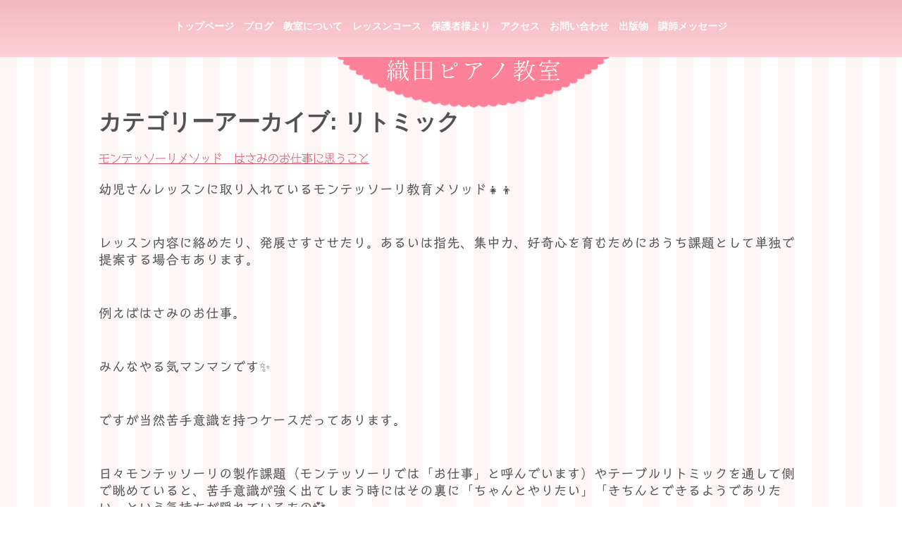

--- FILE ---
content_type: text/html; charset=UTF-8
request_url: https://piano.waka-gaku.com/category/%E3%83%AA%E3%83%88%E3%83%9F%E3%83%83%E3%82%AF/
body_size: 18614
content:
<!DOCTYPE html>
<html lang="ja">
<head>
<meta charset="UTF-8" />
<meta name="viewport" content="width=device-width, initial-scale=1" />
<title>リトミック | 織田ピアノ教室</title>
<link rel="stylesheet" href="https://piano.waka-gaku.com/wp-content/themes/hpb20S20230102131207/style.css" type="text/css" />
<link rel="profile" href="https://gmpg.org/xfn/11" />
<link rel="pingback" href="https://piano.waka-gaku.com/xmlrpc.php" />
<!--[if lt IE 9]>
<script src="https://piano.waka-gaku.com/wp-content/themes/hpb20S20230102131207/js/html5.js" type="text/javascript"></script>
<![endif]-->

<meta name='robots' content='max-image-preview:large' />
	<style>img:is([sizes="auto" i], [sizes^="auto," i]) { contain-intrinsic-size: 3000px 1500px }</style>
	<link rel='dns-prefetch' href='//webfonts.xserver.jp' />
<link rel="alternate" type="application/rss+xml" title="織田ピアノ教室 &raquo; フィード" href="https://piano.waka-gaku.com/feed/" />
<link rel="alternate" type="application/rss+xml" title="織田ピアノ教室 &raquo; コメントフィード" href="https://piano.waka-gaku.com/comments/feed/" />
<link rel="alternate" type="application/rss+xml" title="織田ピアノ教室 &raquo; リトミック カテゴリーのフィード" href="https://piano.waka-gaku.com/category/%e3%83%aa%e3%83%88%e3%83%9f%e3%83%83%e3%82%af/feed/" />
<script type="text/javascript">
/* <![CDATA[ */
window._wpemojiSettings = {"baseUrl":"https:\/\/s.w.org\/images\/core\/emoji\/16.0.1\/72x72\/","ext":".png","svgUrl":"https:\/\/s.w.org\/images\/core\/emoji\/16.0.1\/svg\/","svgExt":".svg","source":{"concatemoji":"https:\/\/piano.waka-gaku.com\/wp-includes\/js\/wp-emoji-release.min.js?ver=6.8.3"}};
/*! This file is auto-generated */
!function(s,n){var o,i,e;function c(e){try{var t={supportTests:e,timestamp:(new Date).valueOf()};sessionStorage.setItem(o,JSON.stringify(t))}catch(e){}}function p(e,t,n){e.clearRect(0,0,e.canvas.width,e.canvas.height),e.fillText(t,0,0);var t=new Uint32Array(e.getImageData(0,0,e.canvas.width,e.canvas.height).data),a=(e.clearRect(0,0,e.canvas.width,e.canvas.height),e.fillText(n,0,0),new Uint32Array(e.getImageData(0,0,e.canvas.width,e.canvas.height).data));return t.every(function(e,t){return e===a[t]})}function u(e,t){e.clearRect(0,0,e.canvas.width,e.canvas.height),e.fillText(t,0,0);for(var n=e.getImageData(16,16,1,1),a=0;a<n.data.length;a++)if(0!==n.data[a])return!1;return!0}function f(e,t,n,a){switch(t){case"flag":return n(e,"\ud83c\udff3\ufe0f\u200d\u26a7\ufe0f","\ud83c\udff3\ufe0f\u200b\u26a7\ufe0f")?!1:!n(e,"\ud83c\udde8\ud83c\uddf6","\ud83c\udde8\u200b\ud83c\uddf6")&&!n(e,"\ud83c\udff4\udb40\udc67\udb40\udc62\udb40\udc65\udb40\udc6e\udb40\udc67\udb40\udc7f","\ud83c\udff4\u200b\udb40\udc67\u200b\udb40\udc62\u200b\udb40\udc65\u200b\udb40\udc6e\u200b\udb40\udc67\u200b\udb40\udc7f");case"emoji":return!a(e,"\ud83e\udedf")}return!1}function g(e,t,n,a){var r="undefined"!=typeof WorkerGlobalScope&&self instanceof WorkerGlobalScope?new OffscreenCanvas(300,150):s.createElement("canvas"),o=r.getContext("2d",{willReadFrequently:!0}),i=(o.textBaseline="top",o.font="600 32px Arial",{});return e.forEach(function(e){i[e]=t(o,e,n,a)}),i}function t(e){var t=s.createElement("script");t.src=e,t.defer=!0,s.head.appendChild(t)}"undefined"!=typeof Promise&&(o="wpEmojiSettingsSupports",i=["flag","emoji"],n.supports={everything:!0,everythingExceptFlag:!0},e=new Promise(function(e){s.addEventListener("DOMContentLoaded",e,{once:!0})}),new Promise(function(t){var n=function(){try{var e=JSON.parse(sessionStorage.getItem(o));if("object"==typeof e&&"number"==typeof e.timestamp&&(new Date).valueOf()<e.timestamp+604800&&"object"==typeof e.supportTests)return e.supportTests}catch(e){}return null}();if(!n){if("undefined"!=typeof Worker&&"undefined"!=typeof OffscreenCanvas&&"undefined"!=typeof URL&&URL.createObjectURL&&"undefined"!=typeof Blob)try{var e="postMessage("+g.toString()+"("+[JSON.stringify(i),f.toString(),p.toString(),u.toString()].join(",")+"));",a=new Blob([e],{type:"text/javascript"}),r=new Worker(URL.createObjectURL(a),{name:"wpTestEmojiSupports"});return void(r.onmessage=function(e){c(n=e.data),r.terminate(),t(n)})}catch(e){}c(n=g(i,f,p,u))}t(n)}).then(function(e){for(var t in e)n.supports[t]=e[t],n.supports.everything=n.supports.everything&&n.supports[t],"flag"!==t&&(n.supports.everythingExceptFlag=n.supports.everythingExceptFlag&&n.supports[t]);n.supports.everythingExceptFlag=n.supports.everythingExceptFlag&&!n.supports.flag,n.DOMReady=!1,n.readyCallback=function(){n.DOMReady=!0}}).then(function(){return e}).then(function(){var e;n.supports.everything||(n.readyCallback(),(e=n.source||{}).concatemoji?t(e.concatemoji):e.wpemoji&&e.twemoji&&(t(e.twemoji),t(e.wpemoji)))}))}((window,document),window._wpemojiSettings);
/* ]]> */
</script>
<style id='wp-emoji-styles-inline-css' type='text/css'>

	img.wp-smiley, img.emoji {
		display: inline !important;
		border: none !important;
		box-shadow: none !important;
		height: 1em !important;
		width: 1em !important;
		margin: 0 0.07em !important;
		vertical-align: -0.1em !important;
		background: none !important;
		padding: 0 !important;
	}
</style>
<link rel='stylesheet' id='wp-block-library-css' href='https://piano.waka-gaku.com/wp-includes/css/dist/block-library/style.min.css?ver=6.8.3' type='text/css' media='all' />
<style id='classic-theme-styles-inline-css' type='text/css'>
/*! This file is auto-generated */
.wp-block-button__link{color:#fff;background-color:#32373c;border-radius:9999px;box-shadow:none;text-decoration:none;padding:calc(.667em + 2px) calc(1.333em + 2px);font-size:1.125em}.wp-block-file__button{background:#32373c;color:#fff;text-decoration:none}
</style>
<style id='global-styles-inline-css' type='text/css'>
:root{--wp--preset--aspect-ratio--square: 1;--wp--preset--aspect-ratio--4-3: 4/3;--wp--preset--aspect-ratio--3-4: 3/4;--wp--preset--aspect-ratio--3-2: 3/2;--wp--preset--aspect-ratio--2-3: 2/3;--wp--preset--aspect-ratio--16-9: 16/9;--wp--preset--aspect-ratio--9-16: 9/16;--wp--preset--color--black: #000000;--wp--preset--color--cyan-bluish-gray: #abb8c3;--wp--preset--color--white: #ffffff;--wp--preset--color--pale-pink: #f78da7;--wp--preset--color--vivid-red: #cf2e2e;--wp--preset--color--luminous-vivid-orange: #ff6900;--wp--preset--color--luminous-vivid-amber: #fcb900;--wp--preset--color--light-green-cyan: #7bdcb5;--wp--preset--color--vivid-green-cyan: #00d084;--wp--preset--color--pale-cyan-blue: #8ed1fc;--wp--preset--color--vivid-cyan-blue: #0693e3;--wp--preset--color--vivid-purple: #9b51e0;--wp--preset--gradient--vivid-cyan-blue-to-vivid-purple: linear-gradient(135deg,rgba(6,147,227,1) 0%,rgb(155,81,224) 100%);--wp--preset--gradient--light-green-cyan-to-vivid-green-cyan: linear-gradient(135deg,rgb(122,220,180) 0%,rgb(0,208,130) 100%);--wp--preset--gradient--luminous-vivid-amber-to-luminous-vivid-orange: linear-gradient(135deg,rgba(252,185,0,1) 0%,rgba(255,105,0,1) 100%);--wp--preset--gradient--luminous-vivid-orange-to-vivid-red: linear-gradient(135deg,rgba(255,105,0,1) 0%,rgb(207,46,46) 100%);--wp--preset--gradient--very-light-gray-to-cyan-bluish-gray: linear-gradient(135deg,rgb(238,238,238) 0%,rgb(169,184,195) 100%);--wp--preset--gradient--cool-to-warm-spectrum: linear-gradient(135deg,rgb(74,234,220) 0%,rgb(151,120,209) 20%,rgb(207,42,186) 40%,rgb(238,44,130) 60%,rgb(251,105,98) 80%,rgb(254,248,76) 100%);--wp--preset--gradient--blush-light-purple: linear-gradient(135deg,rgb(255,206,236) 0%,rgb(152,150,240) 100%);--wp--preset--gradient--blush-bordeaux: linear-gradient(135deg,rgb(254,205,165) 0%,rgb(254,45,45) 50%,rgb(107,0,62) 100%);--wp--preset--gradient--luminous-dusk: linear-gradient(135deg,rgb(255,203,112) 0%,rgb(199,81,192) 50%,rgb(65,88,208) 100%);--wp--preset--gradient--pale-ocean: linear-gradient(135deg,rgb(255,245,203) 0%,rgb(182,227,212) 50%,rgb(51,167,181) 100%);--wp--preset--gradient--electric-grass: linear-gradient(135deg,rgb(202,248,128) 0%,rgb(113,206,126) 100%);--wp--preset--gradient--midnight: linear-gradient(135deg,rgb(2,3,129) 0%,rgb(40,116,252) 100%);--wp--preset--font-size--small: 13px;--wp--preset--font-size--medium: 20px;--wp--preset--font-size--large: 36px;--wp--preset--font-size--x-large: 42px;--wp--preset--spacing--20: 0.44rem;--wp--preset--spacing--30: 0.67rem;--wp--preset--spacing--40: 1rem;--wp--preset--spacing--50: 1.5rem;--wp--preset--spacing--60: 2.25rem;--wp--preset--spacing--70: 3.38rem;--wp--preset--spacing--80: 5.06rem;--wp--preset--shadow--natural: 6px 6px 9px rgba(0, 0, 0, 0.2);--wp--preset--shadow--deep: 12px 12px 50px rgba(0, 0, 0, 0.4);--wp--preset--shadow--sharp: 6px 6px 0px rgba(0, 0, 0, 0.2);--wp--preset--shadow--outlined: 6px 6px 0px -3px rgba(255, 255, 255, 1), 6px 6px rgba(0, 0, 0, 1);--wp--preset--shadow--crisp: 6px 6px 0px rgba(0, 0, 0, 1);}:where(.is-layout-flex){gap: 0.5em;}:where(.is-layout-grid){gap: 0.5em;}body .is-layout-flex{display: flex;}.is-layout-flex{flex-wrap: wrap;align-items: center;}.is-layout-flex > :is(*, div){margin: 0;}body .is-layout-grid{display: grid;}.is-layout-grid > :is(*, div){margin: 0;}:where(.wp-block-columns.is-layout-flex){gap: 2em;}:where(.wp-block-columns.is-layout-grid){gap: 2em;}:where(.wp-block-post-template.is-layout-flex){gap: 1.25em;}:where(.wp-block-post-template.is-layout-grid){gap: 1.25em;}.has-black-color{color: var(--wp--preset--color--black) !important;}.has-cyan-bluish-gray-color{color: var(--wp--preset--color--cyan-bluish-gray) !important;}.has-white-color{color: var(--wp--preset--color--white) !important;}.has-pale-pink-color{color: var(--wp--preset--color--pale-pink) !important;}.has-vivid-red-color{color: var(--wp--preset--color--vivid-red) !important;}.has-luminous-vivid-orange-color{color: var(--wp--preset--color--luminous-vivid-orange) !important;}.has-luminous-vivid-amber-color{color: var(--wp--preset--color--luminous-vivid-amber) !important;}.has-light-green-cyan-color{color: var(--wp--preset--color--light-green-cyan) !important;}.has-vivid-green-cyan-color{color: var(--wp--preset--color--vivid-green-cyan) !important;}.has-pale-cyan-blue-color{color: var(--wp--preset--color--pale-cyan-blue) !important;}.has-vivid-cyan-blue-color{color: var(--wp--preset--color--vivid-cyan-blue) !important;}.has-vivid-purple-color{color: var(--wp--preset--color--vivid-purple) !important;}.has-black-background-color{background-color: var(--wp--preset--color--black) !important;}.has-cyan-bluish-gray-background-color{background-color: var(--wp--preset--color--cyan-bluish-gray) !important;}.has-white-background-color{background-color: var(--wp--preset--color--white) !important;}.has-pale-pink-background-color{background-color: var(--wp--preset--color--pale-pink) !important;}.has-vivid-red-background-color{background-color: var(--wp--preset--color--vivid-red) !important;}.has-luminous-vivid-orange-background-color{background-color: var(--wp--preset--color--luminous-vivid-orange) !important;}.has-luminous-vivid-amber-background-color{background-color: var(--wp--preset--color--luminous-vivid-amber) !important;}.has-light-green-cyan-background-color{background-color: var(--wp--preset--color--light-green-cyan) !important;}.has-vivid-green-cyan-background-color{background-color: var(--wp--preset--color--vivid-green-cyan) !important;}.has-pale-cyan-blue-background-color{background-color: var(--wp--preset--color--pale-cyan-blue) !important;}.has-vivid-cyan-blue-background-color{background-color: var(--wp--preset--color--vivid-cyan-blue) !important;}.has-vivid-purple-background-color{background-color: var(--wp--preset--color--vivid-purple) !important;}.has-black-border-color{border-color: var(--wp--preset--color--black) !important;}.has-cyan-bluish-gray-border-color{border-color: var(--wp--preset--color--cyan-bluish-gray) !important;}.has-white-border-color{border-color: var(--wp--preset--color--white) !important;}.has-pale-pink-border-color{border-color: var(--wp--preset--color--pale-pink) !important;}.has-vivid-red-border-color{border-color: var(--wp--preset--color--vivid-red) !important;}.has-luminous-vivid-orange-border-color{border-color: var(--wp--preset--color--luminous-vivid-orange) !important;}.has-luminous-vivid-amber-border-color{border-color: var(--wp--preset--color--luminous-vivid-amber) !important;}.has-light-green-cyan-border-color{border-color: var(--wp--preset--color--light-green-cyan) !important;}.has-vivid-green-cyan-border-color{border-color: var(--wp--preset--color--vivid-green-cyan) !important;}.has-pale-cyan-blue-border-color{border-color: var(--wp--preset--color--pale-cyan-blue) !important;}.has-vivid-cyan-blue-border-color{border-color: var(--wp--preset--color--vivid-cyan-blue) !important;}.has-vivid-purple-border-color{border-color: var(--wp--preset--color--vivid-purple) !important;}.has-vivid-cyan-blue-to-vivid-purple-gradient-background{background: var(--wp--preset--gradient--vivid-cyan-blue-to-vivid-purple) !important;}.has-light-green-cyan-to-vivid-green-cyan-gradient-background{background: var(--wp--preset--gradient--light-green-cyan-to-vivid-green-cyan) !important;}.has-luminous-vivid-amber-to-luminous-vivid-orange-gradient-background{background: var(--wp--preset--gradient--luminous-vivid-amber-to-luminous-vivid-orange) !important;}.has-luminous-vivid-orange-to-vivid-red-gradient-background{background: var(--wp--preset--gradient--luminous-vivid-orange-to-vivid-red) !important;}.has-very-light-gray-to-cyan-bluish-gray-gradient-background{background: var(--wp--preset--gradient--very-light-gray-to-cyan-bluish-gray) !important;}.has-cool-to-warm-spectrum-gradient-background{background: var(--wp--preset--gradient--cool-to-warm-spectrum) !important;}.has-blush-light-purple-gradient-background{background: var(--wp--preset--gradient--blush-light-purple) !important;}.has-blush-bordeaux-gradient-background{background: var(--wp--preset--gradient--blush-bordeaux) !important;}.has-luminous-dusk-gradient-background{background: var(--wp--preset--gradient--luminous-dusk) !important;}.has-pale-ocean-gradient-background{background: var(--wp--preset--gradient--pale-ocean) !important;}.has-electric-grass-gradient-background{background: var(--wp--preset--gradient--electric-grass) !important;}.has-midnight-gradient-background{background: var(--wp--preset--gradient--midnight) !important;}.has-small-font-size{font-size: var(--wp--preset--font-size--small) !important;}.has-medium-font-size{font-size: var(--wp--preset--font-size--medium) !important;}.has-large-font-size{font-size: var(--wp--preset--font-size--large) !important;}.has-x-large-font-size{font-size: var(--wp--preset--font-size--x-large) !important;}
:where(.wp-block-post-template.is-layout-flex){gap: 1.25em;}:where(.wp-block-post-template.is-layout-grid){gap: 1.25em;}
:where(.wp-block-columns.is-layout-flex){gap: 2em;}:where(.wp-block-columns.is-layout-grid){gap: 2em;}
:root :where(.wp-block-pullquote){font-size: 1.5em;line-height: 1.6;}
</style>
<script type="text/javascript" src="https://piano.waka-gaku.com/wp-includes/js/jquery/jquery.min.js?ver=3.7.1" id="jquery-core-js"></script>
<script type="text/javascript" src="https://piano.waka-gaku.com/wp-includes/js/jquery/jquery-migrate.min.js?ver=3.4.1" id="jquery-migrate-js"></script>
<script type="text/javascript" src="//webfonts.xserver.jp/js/xserverv3.js?fadein=0&amp;ver=2.0.8" id="typesquare_std-js"></script>
<link rel="https://api.w.org/" href="https://piano.waka-gaku.com/wp-json/" /><link rel="alternate" title="JSON" type="application/json" href="https://piano.waka-gaku.com/wp-json/wp/v2/categories/9" /><link rel="EditURI" type="application/rsd+xml" title="RSD" href="https://piano.waka-gaku.com/xmlrpc.php?rsd" />
<meta name="generator" content="WordPress 6.8.3" />
<script type="text/javascript"><!--
jQuery(document).ready(function(){
if (jQuery("[name='hpb_plugin_form']").find("[required]")[0]) {
required_param = "";
jQuery("[name='hpb_plugin_form']").find("[required]").each(function(){
	if(required_param != ""){
		required_param += ","; 
	}
	required_param += jQuery(this).attr("name");
});
inputHidden = jQuery("<input>").attr("type", "hidden").attr("name", "hpb_required").attr("value", required_param);
jQuery("[name='hpb_plugin_form']").append(inputHidden);
}});
--></script>
<script>
  (function(i,s,o,g,r,a,m){i['GoogleAnalyticsObject']=r;i[r]=i[r]||function(){
  (i[r].q=i[r].q||[]).push(arguments)},i[r].l=1*new Date();a=s.createElement(o),
  m=s.getElementsByTagName(o)[0];a.async=1;a.src=g;m.parentNode.insertBefore(a,m)
  })(window,document,'script','//www.google-analytics.com/analytics.js','ga');

  ga('create', 'UA-109664800-2', 'auto');
  ga('send', 'pageview');

</script>
<style type='text/css'>
#post-2979 h1,#post-2979 h2,#post-2979 h3,#post-2979 h1:lang(ja),#post-2979 h2:lang(ja),#post-2979 h3:lang(ja),#post-2979 .entry-title:lang(ja){ font-family: "シネマレター";}#post-2979 h4,#post-2979 h5,#post-2979 h6,#post-2979 h4:lang(ja),#post-2979 h5:lang(ja),#post-2979 h6:lang(ja),#post-2979 div.entry-meta span:lang(ja),#post-2979 footer.entry-footer span:lang(ja){ font-family: "シネマレター";}#post-2979.hentry,#post-2979 .entry-content p,#post-2979 .post-inner.entry-content p,#post-2979 #comments div:lang(ja){ font-family: "トーキング";}#post-2979 strong,#post-2979 b,#post-2979 #comments .comment-author .fn:lang(ja){ font-family: "じゅん 501";}#post-2824 h1,#post-2824 h2,#post-2824 h3,#post-2824 h1:lang(ja),#post-2824 h2:lang(ja),#post-2824 h3:lang(ja),#post-2824 .entry-title:lang(ja){ font-family: "シネマレター";}#post-2824 h4,#post-2824 h5,#post-2824 h6,#post-2824 h4:lang(ja),#post-2824 h5:lang(ja),#post-2824 h6:lang(ja),#post-2824 div.entry-meta span:lang(ja),#post-2824 footer.entry-footer span:lang(ja){ font-family: "シネマレター";}#post-2824.hentry,#post-2824 .entry-content p,#post-2824 .post-inner.entry-content p,#post-2824 #comments div:lang(ja){ font-family: "トーキング";}#post-2824 strong,#post-2824 b,#post-2824 #comments .comment-author .fn:lang(ja){ font-family: "じゅん 501";}#post-2765 h1,#post-2765 h2,#post-2765 h3,#post-2765 h1:lang(ja),#post-2765 h2:lang(ja),#post-2765 h3:lang(ja),#post-2765 .entry-title:lang(ja){ font-family: "シネマレター";}#post-2765 h4,#post-2765 h5,#post-2765 h6,#post-2765 h4:lang(ja),#post-2765 h5:lang(ja),#post-2765 h6:lang(ja),#post-2765 div.entry-meta span:lang(ja),#post-2765 footer.entry-footer span:lang(ja){ font-family: "シネマレター";}#post-2765.hentry,#post-2765 .entry-content p,#post-2765 .post-inner.entry-content p,#post-2765 #comments div:lang(ja){ font-family: "トーキング";}#post-2765 strong,#post-2765 b,#post-2765 #comments .comment-author .fn:lang(ja){ font-family: "じゅん 501";}#post-2671 h1,#post-2671 h2,#post-2671 h3,#post-2671 h1:lang(ja),#post-2671 h2:lang(ja),#post-2671 h3:lang(ja),#post-2671 .entry-title:lang(ja){ font-family: "シネマレター";}#post-2671 h4,#post-2671 h5,#post-2671 h6,#post-2671 h4:lang(ja),#post-2671 h5:lang(ja),#post-2671 h6:lang(ja),#post-2671 div.entry-meta span:lang(ja),#post-2671 footer.entry-footer span:lang(ja){ font-family: "シネマレター";}#post-2671.hentry,#post-2671 .entry-content p,#post-2671 .post-inner.entry-content p,#post-2671 #comments div:lang(ja){ font-family: "トーキング";}#post-2671 strong,#post-2671 b,#post-2671 #comments .comment-author .fn:lang(ja){ font-family: "じゅん 501";}#post-2664 h1,#post-2664 h2,#post-2664 h3,#post-2664 h1:lang(ja),#post-2664 h2:lang(ja),#post-2664 h3:lang(ja),#post-2664 .entry-title:lang(ja){ font-family: "シネマレター";}#post-2664 h4,#post-2664 h5,#post-2664 h6,#post-2664 h4:lang(ja),#post-2664 h5:lang(ja),#post-2664 h6:lang(ja),#post-2664 div.entry-meta span:lang(ja),#post-2664 footer.entry-footer span:lang(ja){ font-family: "シネマレター";}#post-2664.hentry,#post-2664 .entry-content p,#post-2664 .post-inner.entry-content p,#post-2664 #comments div:lang(ja){ font-family: "トーキング";}#post-2664 strong,#post-2664 b,#post-2664 #comments .comment-author .fn:lang(ja){ font-family: "じゅん 501";}#post-2348 h1,#post-2348 h2,#post-2348 h3,#post-2348 h1:lang(ja),#post-2348 h2:lang(ja),#post-2348 h3:lang(ja),#post-2348 .entry-title:lang(ja){ font-family: "シネマレター";}#post-2348 h4,#post-2348 h5,#post-2348 h6,#post-2348 h4:lang(ja),#post-2348 h5:lang(ja),#post-2348 h6:lang(ja),#post-2348 div.entry-meta span:lang(ja),#post-2348 footer.entry-footer span:lang(ja){ font-family: "シネマレター";}#post-2348.hentry,#post-2348 .entry-content p,#post-2348 .post-inner.entry-content p,#post-2348 #comments div:lang(ja){ font-family: "トーキング";}#post-2348 strong,#post-2348 b,#post-2348 #comments .comment-author .fn:lang(ja){ font-family: "じゅん 501";}#post-2251 h1,#post-2251 h2,#post-2251 h3,#post-2251 h1:lang(ja),#post-2251 h2:lang(ja),#post-2251 h3:lang(ja),#post-2251 .entry-title:lang(ja){ font-family: "シネマレター";}#post-2251 h4,#post-2251 h5,#post-2251 h6,#post-2251 h4:lang(ja),#post-2251 h5:lang(ja),#post-2251 h6:lang(ja),#post-2251 div.entry-meta span:lang(ja),#post-2251 footer.entry-footer span:lang(ja){ font-family: "シネマレター";}#post-2251.hentry,#post-2251 .entry-content p,#post-2251 .post-inner.entry-content p,#post-2251 #comments div:lang(ja){ font-family: "トーキング";}#post-2251 strong,#post-2251 b,#post-2251 #comments .comment-author .fn:lang(ja){ font-family: "じゅん 501";}#post-2196 h1,#post-2196 h2,#post-2196 h3,#post-2196 h1:lang(ja),#post-2196 h2:lang(ja),#post-2196 h3:lang(ja),#post-2196 .entry-title:lang(ja){ font-family: "シネマレター";}#post-2196 h4,#post-2196 h5,#post-2196 h6,#post-2196 h4:lang(ja),#post-2196 h5:lang(ja),#post-2196 h6:lang(ja),#post-2196 div.entry-meta span:lang(ja),#post-2196 footer.entry-footer span:lang(ja){ font-family: "シネマレター";}#post-2196.hentry,#post-2196 .entry-content p,#post-2196 .post-inner.entry-content p,#post-2196 #comments div:lang(ja){ font-family: "トーキング";}#post-2196 strong,#post-2196 b,#post-2196 #comments .comment-author .fn:lang(ja){ font-family: "じゅん 501";}#post-2153 h1,#post-2153 h2,#post-2153 h3,#post-2153 h1:lang(ja),#post-2153 h2:lang(ja),#post-2153 h3:lang(ja),#post-2153 .entry-title:lang(ja){ font-family: "シネマレター";}#post-2153 h4,#post-2153 h5,#post-2153 h6,#post-2153 h4:lang(ja),#post-2153 h5:lang(ja),#post-2153 h6:lang(ja),#post-2153 div.entry-meta span:lang(ja),#post-2153 footer.entry-footer span:lang(ja){ font-family: "シネマレター";}#post-2153.hentry,#post-2153 .entry-content p,#post-2153 .post-inner.entry-content p,#post-2153 #comments div:lang(ja){ font-family: "トーキング";}#post-2153 strong,#post-2153 b,#post-2153 #comments .comment-author .fn:lang(ja){ font-family: "じゅん 501";}#post-1913 h1,#post-1913 h2,#post-1913 h3,#post-1913 h1:lang(ja),#post-1913 h2:lang(ja),#post-1913 h3:lang(ja),#post-1913 .entry-title:lang(ja){ font-family: "シネマレター";}#post-1913 h4,#post-1913 h5,#post-1913 h6,#post-1913 h4:lang(ja),#post-1913 h5:lang(ja),#post-1913 h6:lang(ja),#post-1913 div.entry-meta span:lang(ja),#post-1913 footer.entry-footer span:lang(ja){ font-family: "シネマレター";}#post-1913.hentry,#post-1913 .entry-content p,#post-1913 .post-inner.entry-content p,#post-1913 #comments div:lang(ja){ font-family: "トーキング";}#post-1913 strong,#post-1913 b,#post-1913 #comments .comment-author .fn:lang(ja){ font-family: "じゅん 501";}</style>
<link rel="icon" href="https://piano.waka-gaku.com/wp-content/uploads/2022/06/cropped-musica_nova_ehina-scaled-1-32x32.jpg" sizes="32x32" />
<link rel="icon" href="https://piano.waka-gaku.com/wp-content/uploads/2022/06/cropped-musica_nova_ehina-scaled-1-192x192.jpg" sizes="192x192" />
<link rel="apple-touch-icon" href="https://piano.waka-gaku.com/wp-content/uploads/2022/06/cropped-musica_nova_ehina-scaled-1-180x180.jpg" />
<meta name="msapplication-TileImage" content="https://piano.waka-gaku.com/wp-content/uploads/2022/06/cropped-musica_nova_ehina-scaled-1-270x270.jpg" />
<!-- hpb SEO - start -->
<meta name="description" content="利府町葉山にあるピアノ教室です。利府、塩釜、松島、仙台市岩切からの小さな芽を大切に見守っています。「やってみなくちゃわからない！」って思っている子どもたちの集まりです。さあ、音楽を通して自ら考え、想像をいっぱいに膨らませて歩いていきましょう。" />
<meta name="keywords" content="利府,葉山,ピアノ教室,塩釜,松島,合唱,伴奏,岩切,仙台,リトミック,人気,モンテッソーリ,おすすめ,良い先生" />
<!-- hpb SEO - end   -->
<link rel="stylesheet" type="text/css" href="https://piano.waka-gaku.com/wp-content/themes/hpb20S20230102131207/css/camera.css">
<script type="text/javascript" src="https://piano.waka-gaku.com/wp-content/themes/hpb20S20230102131207/js/jquery.mobile.customized.min.js"></script>
<script type="text/javascript" src="https://piano.waka-gaku.com/wp-content/themes/hpb20S20230102131207/js/camera.min.js"></script>
<script type="text/javascript" src="https://piano.waka-gaku.com/wp-content/themes/hpb20S20230102131207/js/jquery.easing.1.3.js"></script>
<script type="text/javascript" src="https://piano.waka-gaku.com/wp-content/themes/hpb20S20230102131207/js/jquery.swipebox.js"></script>
<link rel="stylesheet" type="text/css" href="https://piano.waka-gaku.com/wp-content/themes/hpb20S20230102131207/css/Label.min.css">
<link rel="stylesheet" type="text/css" href="https://piano.waka-gaku.com/wp-content/themes/hpb20S20230102131207/css/hpb-gallery.css">

</head>

<body class="archive category category-9 wp-theme-hpb20S20230102131207" id="hpb-spw-20-10033-44">
<div id="page" class="hfeed site">
		<header id="masthead" class="site-header sp-part-top sp-header2" role="banner">
<div id="masthead-inner" class="sp-part-top sp-header-inner"><nav id="sp-site-navigation-1" class="navigation-main sp-part-top sp-site-navigation horizontal" role="navigation">
  <h1 class="menu-toggle">メニュー</h1>
  <div class="screen-reader-text skip-link"><a href="#content" title="コンテンツへスキップ">コンテンツへスキップ</a></div>
  <ul id="menu-%e3%83%a1%e3%82%a4%e3%83%b3%e3%83%8a%e3%83%93%e3%82%b2%e3%83%bc%e3%82%b7%e3%83%a7%e3%83%b3" class="menu"><li id="menu-item-8629" class="menu-item menu-item-type-post_type menu-item-object-page menu-item-home menu-item-8629"><a href="https://piano.waka-gaku.com/">トップページ</a></li>
<li id="menu-item-8630" class="menu-item menu-item-type-post_type menu-item-object-page menu-item-8630"><a href="https://piano.waka-gaku.com/%e3%83%96%e3%83%ad%e3%82%b0/">ブログ</a></li>
<li id="menu-item-8631" class="menu-item menu-item-type-post_type menu-item-object-page menu-item-8631"><a href="https://piano.waka-gaku.com/%e6%95%99%e5%ae%a4%e3%81%ab%e3%81%a4%e3%81%84%e3%81%a6/">教室について</a></li>
<li id="menu-item-8632" class="menu-item menu-item-type-post_type menu-item-object-page menu-item-8632"><a href="https://piano.waka-gaku.com/%e3%83%ac%e3%83%83%e3%82%b9%e3%83%b3%e3%82%b3%e3%83%bc%e3%82%b9/">レッスンコース</a></li>
<li id="menu-item-8633" class="menu-item menu-item-type-post_type menu-item-object-page menu-item-8633"><a href="https://piano.waka-gaku.com/%e4%bf%9d%e8%ad%b7%e8%80%85%e6%a7%98%e3%82%88%e3%82%8a/">保護者様より</a></li>
<li id="menu-item-8634" class="menu-item menu-item-type-post_type menu-item-object-page menu-item-8634"><a href="https://piano.waka-gaku.com/%e3%82%a2%e3%82%af%e3%82%bb%e3%82%b9/">アクセス</a></li>
<li id="menu-item-8635" class="menu-item menu-item-type-post_type menu-item-object-page menu-item-8635"><a href="https://piano.waka-gaku.com/%e3%81%8a%e5%95%8f%e3%81%84%e5%90%88%e3%82%8f%e3%81%9b/">お問い合わせ</a></li>
<li id="menu-item-8636" class="menu-item menu-item-type-post_type menu-item-object-page menu-item-8636"><a href="https://piano.waka-gaku.com/%e5%87%ba%e7%89%88%e7%89%a9/">出版物</a></li>
<li id="menu-item-8637" class="menu-item menu-item-type-post_type menu-item-object-page menu-item-8637"><a href="https://piano.waka-gaku.com/%e8%ac%9b%e5%b8%ab%e7%b4%b9%e4%bb%8b/">講師メッセージ</a></li>
</ul></nav><!-- #site-navigation -->
<div class="site-branding sp-part-top sp-site-branding2" id="sp-site-branding2-1">
  <h1 class="site-title sp-part-top sp-site-title"><a href="https://piano.waka-gaku.com/" title="織田ピアノ教室" id="hpb-site-title" rel="home">織田ピアノ教室</a></h1>
  <h2 id="hpb-site-desc" class="site-description sp-part-top sp-catchphrase">利府葉山の織田ピアノ教室は、合唱伴奏・学校行事で輝く演奏ができるピアノとリトミックの教室です。利府町/松島町/仙台市岩切/塩釜の生徒さんと一緒にレッスンしています。</h2>
<div class="extra sp-part-top sp-site-branding-extra" style="min-height: 20px" id="sp-site-branding-extra-1">
</div>
</div>
</div>	</header><!-- #masthead -->

	<div id="main" class="site-main sp-part-top sp-main">


  <div id="main-inner">
	<div id="primary" class="content-area">

		<div id="content" class="site-content sp-part-top sp-content" role="main">
		<div id="post-list" class="hpb-viewtype-full sp-part-top sp-wp-post-list wordpress">

		
			<header class="page-header">
				<h1 class="page-title">
					カテゴリーアーカイブ: <span>リトミック</span>				</h1>
							</header><!-- .page-header -->

						
				
<article id="post-2979" class="post-2979 post type-post status-publish format-standard hentry category-9">
	<header class="entry-header">
		<h4 class="entry-title"><a href="https://piano.waka-gaku.com/%e3%83%a2%e3%83%b3%e3%83%86%e3%83%83%e3%82%bd%e3%83%bc%e3%83%aa%e3%83%a1%e3%82%bd%e3%83%83%e3%83%89%e3%80%80%e3%81%af%e3%81%95%e3%81%bf%e3%81%ae%e3%81%8a%e4%bb%95%e4%ba%8b%e3%81%ab%e6%80%9d%e3%81%86/" rel="bookmark">モンテッソーリメソッド　はさみのお仕事に思うこと</a></h4>
	</header><!-- .entry-header -->

		<div  class="entry-content">
		<p><span style="font-size: 14pt;">幼児さんレッスンに取り入れているモンテッソーリ教育メソッド&#x1f467;&#x1f466;</span></p>
<p>&nbsp;</p>
<p><span style="font-size: 14pt;">レッスン内容に絡めたり、発展さすさせたり。あるいは指先、集中力、好奇心を育むためにおうち課題として単独で提案する場合もあります。</span></p>
<p>&nbsp;</p>
<p><span style="font-size: 14pt;">例えばはさみのお仕事。</span></p>
<p>&nbsp;</p>
<p><span style="font-size: 14pt;">みんなやる気マンマンです&#x2728;</span></p>
<p>&nbsp;</p>
<p><span style="font-size: 14pt;">ですが当然苦手意識を持つケースだってあります。</span></p>
<p>&nbsp;</p>
<p><span style="font-size: 14pt;">日々モンテッソーリの製作課題（モンテッソーリでは「お仕事」と呼んでいます）やテーブルリトミックを通して側で眺めていると、苦手意識が強く出てしまう時にはその裏に「ちゃんとやりたい」「きちんとできるようでありたい」という気持ちが隠れているもの&#x1f49e;</span></p>
<p>&nbsp;</p>
<p><span style="font-size: 14pt;">先日もYちゃんがある課題を目の前に興味深々、目がキラキラしているにも関わらず「できなーい&#x1f4a6;」</span></p>
<p>&nbsp;</p>
<p>&nbsp;</p>
<p><span style="font-size: 14pt;">うんうん、わかる&#x1f60c;</span></p>
<p>&nbsp;</p>
<p><span style="font-size: 14pt;">ちゃんと出来なかったらって不安なんだよね。</span></p>
<p>&nbsp;</p>
<p><span style="font-size: 14pt;">はみ出してもいいの、</span><span style="font-size: 14pt;">間違えてもいいの　思うように自由に…　そんな言葉や受け入れ態勢がみんなに伝わると、まああれよあれよと言う間に背中に羽根が生えます&#x1f49e;</span></p>
<p>&nbsp;</p>
<p><span style="font-size: 14pt;">そういうことなら、やってみる♪となります&#x1f60a;</span></p>
<p>&nbsp;</p>
<p><span style="font-size: 14pt;">Yちゃん、以前園でまるの形を切った時うまくいかなかったと気にしていました。「うまくいくように」というよりは「うまくいかないのを何回もくり返しても大丈夫なんだな」って思えたらきっとYちゃんにはさらなる勇気が湧く気がしています&#x1f60a;</span></p>
<p>&nbsp;</p>
<p>&nbsp;</p>
<p>&nbsp;</p>
<p>&nbsp;</p>
<p><span style="font-size: 14pt;">本のタイトルにもありますが、モンテッソーリでは</span></p>
<p><span style="font-size: 14pt;">「お母さん手伝ってー」ではなく</span></p>
<p><span style="font-size: 14pt;">「お母さん<span style="color: #3366ff;">ひとりでできるように</span><span style="color: #000000;">手伝って&#x2728;」</span></span></p>
<p><span style="font-size: 14pt;"><span style="color: #000000;">がベースになっていて、お仕事には良し悪しをつけることなく大人の私たちは側で見守っていきます。</span></span></p>
<p>&nbsp;</p>
<p>&nbsp;</p>
<p><span style="font-size: 14pt;"><span style="color: #000000;">年長さんくらいになると、仕事の段取りや効率を考えたり、万が一間違えても「あっ、こうしてみようかな？いや、こっちの方法でカバーしよう」とかあれやこれやとにかく</span><span style="color: #000000;"><span style="color: #3366ff;">考えだします&#x1f60a;<span style="color: #000000;">見ていて本当に面白い&#x2763;&#xfe0f;</span></span></span></span></p>
<p>&nbsp;</p>
<p>&nbsp;</p>
<p><span style="font-size: 14pt;">ただただ手伝うよりも、ひとりでできるように手伝うって実は時間がかかったりします。</span></p>
<p>&nbsp;</p>
<p>&nbsp;</p>
<p><span style="font-size: 14pt;">だけど、この<span style="color: #3366ff;">考える、編み出す力&#x2728;&#x2728;</span></span></p>
<p>&nbsp;</p>
<p><span style="font-size: 14pt;">みんながピアノの練習はもちろん大きくなるほどあらゆる場面で生かされていくのだとしたら、是非育てていきたい力ですね&#x1f340;</span></p>
<p>&nbsp;</p>
<p>&nbsp;</p>
<p>&nbsp;</p>
<p>&nbsp;</p>
			</div><!-- .entry-content -->
	
	<footer class="entry-meta">
					<span class="date">2020年11月27日</span>

	
						<span class="sep"> | </span>
		<span class="cat-links">
			カテゴリー : <a href="https://piano.waka-gaku.com/category/%e3%83%aa%e3%83%88%e3%83%9f%e3%83%83%e3%82%af/" rel="category tag">リトミック</a>		</span>
		
		
		<span class="sep"> | </span>
		<span class="by-author">
			投稿者 : 織田ピアノ教室		</span>
	
		
		
			</footer><!-- .entry-meta -->
</article><!-- #post-## -->

			
				
<article id="post-2824" class="post-2824 post type-post status-publish format-standard hentry category-5 category-4 category-9 category-16">
	<header class="entry-header">
		<h4 class="entry-title"><a href="https://piano.waka-gaku.com/%e5%a4%95%e6%96%b9%e3%81%ae%e9%83%a8%e3%80%80%e3%80%80%e4%bd%93%e9%a8%93%e3%83%ac%e3%83%83%e3%82%b9%e3%83%b3%e3%82%82%e5%86%8d%e9%96%8b%e3%81%97%e3%81%be%e3%81%99/" rel="bookmark">【お知らせ】夕方の部　　体験レッスンも再開します</a></h4>
	</header><!-- .entry-header -->

		<div  class="entry-content">
		<p><span style="font-size: 14pt;">対面レッスン再開初日です。</span></p>
<p>&nbsp;</p>
<p><span style="font-size: 14pt;">先ほど園児さん、小学生のレッスンが一旦終了&#x1f3b6;</span></p>
<p>&nbsp;</p>
<p><span style="font-size: 14pt;">５歳児さん、帰る時『やっぱりここでやるのが楽しかった』と教えてくれまして&#x1f62d;</span></p>
<p>&nbsp;</p>
<p><span style="font-size: 14pt;">先生もだよ&#x1f49e;楽しかった！</span><span style="font-size: 14pt;">そしてオンラインと同じ時間なのに時間が過ぎるのが早く感じました。４年男子も『早い！』とぼそり。本当にあっと言う間に感じましたよね(^^)</span></p>
<p>&nbsp;</p>
<p><span style="font-size: 14pt;">さて、今日からの対面レッスン再開と伴い、<span style="color: #993300;">『ピアノコース』（年４０回コース）と『４歳児さんのためのリトミックとピアノのハーフハーフレッスンＲIＺＵ&#x2b50;︎ＲＩＺＵ』（←月二回）の体験レッスンも再開します。</span></span></p>
<p>&nbsp;</p>
<p><span style="font-size: 14pt;"><span style="color: #ff00ff;">６月１６日現在若干枠ではありますが、夕方の部でのレッスンをお受けできます</span>ので、ピアノ、リトミックが気になっているお子様<span style="-webkit-tap-highlight-color: rgba(0, 0, 0, 0);">は一度体験されてみてください&#x1f49e;</span></span></p>
<p>&nbsp;</p>
<p><span style="font-size: 14pt;"><span style="-webkit-tap-highlight-color: rgba(0, 0, 0, 0);">お問い合わせいただいた方には改めて空き時間などお伝えしております。ご検討後、ご都合が合わず難しい状況の場合でも遠慮なくその旨一報いただけますと非常に助かります。どうぞよろしくお願いいたします&#x1f60c;</span></span></p>
<p>&nbsp;</p>
<p><span style="font-size: 14pt;"><span style="-webkit-tap-highlight-color: rgba(0, 0, 0, 0);">今年は少し遅れた春ですが、素敵なご縁がありますように&#x1f340;</span></span></p>
<p>&nbsp;</p>
<p>&nbsp;</p>
<p>&nbsp;</p>
			</div><!-- .entry-content -->
	
	<footer class="entry-meta">
					<span class="date">2020年6月15日</span>

	
						<span class="sep"> | </span>
		<span class="cat-links">
			カテゴリー : <a href="https://piano.waka-gaku.com/category/%e3%81%8a%e7%9f%a5%e3%82%89%e3%81%9b/" rel="category tag">お知らせ</a>, <a href="https://piano.waka-gaku.com/category/%e3%83%94%e3%82%a2%e3%83%8e%e3%81%ae%e3%81%93%e3%81%a8/" rel="category tag">ピアノのこと</a>, <a href="https://piano.waka-gaku.com/category/%e3%83%aa%e3%83%88%e3%83%9f%e3%83%83%e3%82%af/" rel="category tag">リトミック</a>, <a href="https://piano.waka-gaku.com/category/%ef%bc%94%e6%ad%b3%e3%81%ae%e3%81%9f%e3%82%81%e3%81%ae%ef%bd%92%ef%bd%89%ef%bd%9a%ef%bd%95%e2%ad%90%ef%b8%8e%ef%bd%92%ef%bd%89%ef%bd%9a%ef%bd%95/" rel="category tag">４歳のためのＲＩＺＵ⭐︎ＲＩＺＵ</a>		</span>
		
		
		<span class="sep"> | </span>
		<span class="by-author">
			投稿者 : 織田ピアノ教室		</span>
	
		
		
			</footer><!-- .entry-meta -->
</article><!-- #post-## -->

			
				
<article id="post-2765" class="post-2765 post type-post status-publish format-standard hentry category-9 category-6 category-16">
	<header class="entry-header">
		<h4 class="entry-title"><a href="https://piano.waka-gaku.com/%e3%83%aa%e3%83%88%e3%83%9f%e3%83%83%e3%82%af%e6%95%99%e6%9d%90%e3%80%81%e6%95%99%e6%9c%ac%e3%80%81%e3%81%99%e3%81%a3%e3%81%8d%e3%82%8a%e2%9c%a8%e3%83%9b%e3%83%bc%e3%83%a0%e3%83%9a%e3%83%bc%e3%82%b8/" rel="bookmark">リトミック教材、教本、すっきり&#x2728;ホームページは少しずつ&#x1f4a6;</a></h4>
	</header><!-- .entry-header -->

		<div  class="entry-content">
		<p>ゴールデンウィーク中はオンラインレッスンの便利グッズの研究。</p>
<p>&nbsp;</p>
<p>そしてリトミック教材と教本の整理に没頭&#x2728;</p>
<p>&nbsp;</p>
<p>私にしては本当に珍しく、捗りました&#x1f62d;</p>
<p>&nbsp;</p>
<p>オンラインレッスンになってから、やはりどうしてもレッスン前の準備はかかってしまうんです&#x1f4a6;</p>
<p>&nbsp;</p>
<p>ですので、なるべくどこに何があるのかはっきり、すっきりしてからまた連休明けスタートしたいと思ってせっせと動けたのかも。</p>
<p>&nbsp;</p>
<p>最後はホームページもいじってみました笑。</p>
<p>…ダメです&#x1f602;</p>
<p>何か進まない。</p>
<p>不慣れな主人のパソコンからだからか（←言いわけ）なおさら進まない&#x1f605;</p>
<p>ですが、４歳児さんリトミックについての更新はできました。</p>
<p>それから隣接の塾にも休校の延期を受けてかオンライン授業のお問い合わせをピアノ教室の生徒さんから受けることもあるため、教室のホームページからもご覧いただけるようにしてみました。</p>
<p>&nbsp;</p>
<p>皆さまにわかりやすいホームページ…焦らず、弛まずですね。</p>
<p>少しずつ耕すことにします&#x2728;</p>
<p>&nbsp;</p>
<p>４歳児さんリトミックについてはコロナがあともうひと押し落ちついたら詳しくブログでも触れてみたいと思います&#x1f308;。</p>
			</div><!-- .entry-content -->
	
	<footer class="entry-meta">
					<span class="date">2020年5月7日</span>

	
						<span class="sep"> | </span>
		<span class="cat-links">
			カテゴリー : <a href="https://piano.waka-gaku.com/category/%e3%83%aa%e3%83%88%e3%83%9f%e3%83%83%e3%82%af/" rel="category tag">リトミック</a>, <a href="https://piano.waka-gaku.com/category/%e6%95%99%e5%ae%a4%e9%a2%a8%e6%99%af/" rel="category tag">教室風景</a>, <a href="https://piano.waka-gaku.com/category/%ef%bc%94%e6%ad%b3%e3%81%ae%e3%81%9f%e3%82%81%e3%81%ae%ef%bd%92%ef%bd%89%ef%bd%9a%ef%bd%95%e2%ad%90%ef%b8%8e%ef%bd%92%ef%bd%89%ef%bd%9a%ef%bd%95/" rel="category tag">４歳のためのＲＩＺＵ⭐︎ＲＩＺＵ</a>		</span>
		
		
		<span class="sep"> | </span>
		<span class="by-author">
			投稿者 : 織田ピアノ教室		</span>
	
		
		
			</footer><!-- .entry-meta -->
</article><!-- #post-## -->

			
				
<article id="post-2671" class="post-2671 post type-post status-publish format-standard hentry category-13 category-9">
	<header class="entry-header">
		<h4 class="entry-title"><a href="https://piano.waka-gaku.com/%e3%81%8a%e7%9f%a5%e3%82%89%e3%81%9b%ef%bc%8f%ef%bc%93%e6%ad%b3%e5%85%90%e3%81%95%e3%82%93%e3%81%ae/" rel="bookmark">【リトミック】／３歳児さんのためのリズム☆NICO募集を一時停止します</a></h4>
	</header><!-- .entry-header -->

		<div  class="entry-content">
		<p>３歳児さんのためリトミックとプレピアノレッスン</p>
<p>リズム☆NICOʕ•ᴥ•ʔ</p>
<p>&nbsp;</p>
<p>&nbsp;</p>
<p>昨年度に続き、今年度も希望のお子さまにリトミックパーソナル（個別）レッスンを５月から募集予定でおりました。</p>
<p>&nbsp;</p>
<p>…が、<b>こちらも安心して通っていただける日を待ち、晴れてまた募集をさせていただきたいと思います。</b></p>
<p>&nbsp;</p>
<p>前述の通り、リトミック&amp;おんがく動画を教室の３歳児さん、４歳児さん向けに準備しました。</p>
<p>リズム☆NICOをご参加をご検討いただいていたお子さまにもこちらで少しでも楽しく勉強していただけたらと思っています&#x1f60c;</p>
<p>&nbsp;</p>
<p>この時期、できる形で小さなお子さま方の学びや刺激になればと思います。</p>
<p>&nbsp;</p>
<p>&nbsp;</p>
			</div><!-- .entry-content -->
	
	<footer class="entry-meta">
					<span class="date">2020年4月20日</span>

	
						<span class="sep"> | </span>
		<span class="cat-links">
			カテゴリー : <a href="https://piano.waka-gaku.com/category/%e3%83%aa%e3%82%ba%e3%83%a0%ef%bd%8e%ef%bd%89%ef%bd%83%d0%be%e2%98%86/" rel="category tag">リズムＮＩＣО☆</a>, <a href="https://piano.waka-gaku.com/category/%e3%83%aa%e3%83%88%e3%83%9f%e3%83%83%e3%82%af/" rel="category tag">リトミック</a>		</span>
		
		
		<span class="sep"> | </span>
		<span class="by-author">
			投稿者 : 織田ピアノ教室		</span>
	
		
		
			</footer><!-- .entry-meta -->
</article><!-- #post-## -->

			
				
<article id="post-2664" class="post-2664 post type-post status-publish format-standard hentry category-5 category-4 category-13 category-9">
	<header class="entry-header">
		<h4 class="entry-title"><a href="https://piano.waka-gaku.com/%e3%81%8a%e7%9f%a5%e3%82%89%e3%81%9b%ef%bc%8f%ef%bc%93%e6%ad%b3%e3%80%81%ef%bc%94%e6%ad%b3%e5%85%90%e3%81%ae%e3%81%8a%e5%ad%90%e6%a7%98%e3%81%b8%ef%bc%88%e3%81%8a%e6%af%8d%e3%81%95%e3%82%93%e3%81%a8/" rel="bookmark">【ピアノコース】／３歳、４歳児さん向けの無料動画</a></h4>
	</header><!-- .entry-header -->

		<div  class="entry-content">
		<p>５月からの新規でピアノコースでレッスンスタート予定だった４歳児のTちゃん。</p>
<p>&nbsp;</p>
<p>通いのレッスンスタートにはもう少し時間がかかりそうですね&#x1f4a6;</p>
<p>先生もものすご〜〜〜くざんねんです。</p>
<p>&nbsp;</p>
<p>体験レッスンも済んで、あとは春のレッスンを楽しみに待ってくれていたんじゃないかと思います。</p>
<p>何か代替策をご案内したい&#x1f440;</p>
<p>考えました。</p>
<p>そこで初めてピアノをはじめられる４歳児Tちゃん用に動画を作ってみることに。</p>
<p>&nbsp;</p>
<p>♪２週間に１度お送りします</p>
<p>♪気づくとリズムや音感が定着している</p>
<p>♪休園中に学びの時間が設けられるように</p>
<p>♪ささっと見られる（毎回１５分くらい）</p>
<p>（→繰り返し見ていただいても、時々お風呂や寝る前にクイズを出していただいても効果的です）</p>
<p>&nbsp;</p>
<p>春が来たけれど、新しいこと、挑戦してみたいことも今は我慢の時ですよね。</p>
<p><span style="color: #ff0000;">教室の在籍生徒さんだけでなく、おうちに居てお母さんとおんがくを楽しみたい、学びたいお子様にもお送りします♪</span></p>
<p>以下ご確認の上お問い合わせ欄よりお申し込みください。</p>
<p>&nbsp;</p>
<p>・内容は音楽レッスンをこれから始める３歳児、４歳児さん向けです。</p>
<p>&nbsp;</p>
<p>・無料ですʕ•ᴥ•ʔ</p>
<p>&nbsp;</p>
<p>・自粛期間の応援のため、期間限定となります</p>
<p>&nbsp;</p>
<p>遠慮なくお問い合わせください&#x1f3b9;♪</p>
<p>&nbsp;</p>
<p>&nbsp;</p>
			</div><!-- .entry-content -->
	
	<footer class="entry-meta">
					<span class="date">2020年4月20日</span>

	
						<span class="sep"> | </span>
		<span class="cat-links">
			カテゴリー : <a href="https://piano.waka-gaku.com/category/%e3%81%8a%e7%9f%a5%e3%82%89%e3%81%9b/" rel="category tag">お知らせ</a>, <a href="https://piano.waka-gaku.com/category/%e3%83%94%e3%82%a2%e3%83%8e%e3%81%ae%e3%81%93%e3%81%a8/" rel="category tag">ピアノのこと</a>, <a href="https://piano.waka-gaku.com/category/%e3%83%aa%e3%82%ba%e3%83%a0%ef%bd%8e%ef%bd%89%ef%bd%83%d0%be%e2%98%86/" rel="category tag">リズムＮＩＣО☆</a>, <a href="https://piano.waka-gaku.com/category/%e3%83%aa%e3%83%88%e3%83%9f%e3%83%83%e3%82%af/" rel="category tag">リトミック</a>		</span>
		
		
		<span class="sep"> | </span>
		<span class="by-author">
			投稿者 : 織田ピアノ教室		</span>
	
		
		
			</footer><!-- .entry-meta -->
</article><!-- #post-## -->

			
				
<article id="post-2348" class="post-2348 post type-post status-publish format-standard hentry category-9 category-14">
	<header class="entry-header">
		<h4 class="entry-title"><a href="https://piano.waka-gaku.com/%e4%bb%8a%e5%b9%b4%e3%82%82%e3%83%aa%e3%83%88%e7%a0%94%e9%80%b2%e7%b4%9a%e8%a9%a6%e9%a8%93%e7%b5%82%e4%ba%86%f0%9f%98%82/" rel="bookmark">今年もリト研進級試験終了&#x1f602;</a></h4>
	</header><!-- .entry-header -->

		<div  class="entry-content">
		<p>今年も終了！</p>
<p>今年は練習しても練習しても怖かった&#x1f4a7;</p>
<p>でも、ひとまず終わりましたので良しとしましょう&#x1f923;</p>
<p>&nbsp;</p>
<p>&nbsp;</p>
<p>昨日は終わってからまずは同期の先生方とエレベーターで労い合い<span style="-webkit-tap-highlight-color: rgba(0, 0, 0, 0);">&#x2764;&#xfe0f;</span></p>
<p>皆様から、いつも和やかで、心のこもった励まし、パワーをいただけているおかげで頑張れているのだと思います&#x1f62d;</p>
<p>&nbsp;</p>
<p>&nbsp;</p>
<p>終わってからプチ懇親会&amp;これからについての相談タイム♪</p>
<p>&nbsp;</p>
<p>&nbsp;</p>
<p>短い時間でも幸せな時間でした&#x1f493;ありがとうございます。</p>
<p>&nbsp;</p>
<p>３月は今期最後の授業です。</p>
<p>次年度は特級クラスコース。頑張れるかな？？</p>
<p>一日しか経過していませんが試験のつらさもどこへやら&#x1f4a6;</p>
<p>前向きに考えてみようと思います&#x1f60a;</p>
<p>&nbsp;</p>
<p>さて、ひと段落ついたところで新年度の準備ととスプリングコンサートに向けて今日から巻いていきます&#x1f44d;生徒の皆さん、今週もよろしくお願いします&#x1f495;</p>
<p>&nbsp;</p>
			</div><!-- .entry-content -->
	
	<footer class="entry-meta">
					<span class="date">2020年2月24日</span>

	
						<span class="sep"> | </span>
		<span class="cat-links">
			カテゴリー : <a href="https://piano.waka-gaku.com/category/%e3%83%aa%e3%83%88%e3%83%9f%e3%83%83%e3%82%af/" rel="category tag">リトミック</a>, <a href="https://piano.waka-gaku.com/category/%e8%87%aa%e5%88%86%e3%81%ae%e5%ad%a6%e3%81%b3/" rel="category tag">自分の学び</a>		</span>
		
		
		<span class="sep"> | </span>
		<span class="by-author">
			投稿者 : 織田ピアノ教室		</span>
	
		
		
			</footer><!-- .entry-meta -->
</article><!-- #post-## -->

			
				
<article id="post-2251" class="post-2251 post type-post status-publish format-standard hentry category-13 category-9">
	<header class="entry-header">
		<h4 class="entry-title"><a href="https://piano.waka-gaku.com/%e3%83%aa%e3%82%ba%e3%83%a0%e2%98%86nico%e3%81%ae%ef%bc%91%e6%9c%88%e3%80%9c%ef%bc%93%e6%9c%88%e3%83%ac%e3%83%83%e3%82%b9%e3%83%b3/" rel="bookmark">リズム☆NICOの１月〜３月レッスンについてのお知らせ</a></h4>
	</header><!-- .entry-header -->

		<div  class="entry-content">
		<p>１月〜３月のリズム☆NICOは、教室の発表会準備期間のためお休みとなります。</p>
<p>&nbsp;</p>
<p>昨年は特に小さなお友達、お母様方にたくさん出会えた１年でした&#x1f49d;ご参加くださりありがとうございます。</p>
<p>&nbsp;</p>
<p>リトミック研究センターのリトミックカリキュラムはその先でピアノに繋げていかなくても次のお稽古事や園生活で活かしていけます。</p>
<p>&nbsp;</p>
<p>それはご挨拶からはじまり、感じたことを躊躇なく表現したり、先生に言われたことに即時に反応したり。一番はやはり、「答えはない」「オールオッケー&#x1f44c;」の精神。そんな中で成長した子供達はチャレンジを恐れないし、失敗したらまたやればいいと思えるので。</p>
<p>&nbsp;</p>
<p>ですからピアノに繋がっていかなくても私は全く構わないと思っています&#x1f609;</p>
<p>&nbsp;</p>
<p>春から入園の皆さんが楽しい園生活になりますこと、心よりお祈りしております。</p>
<p>☆☆ʕ•ᴥ•ʔ☆☆☆ʕ•ᴥ•ʔ☆☆☆</p>
<p>&nbsp;</p>
<p>３歳児さんのためのリトミックとプレピアノレッスン「リズム☆NICO」。今年もまた５月からスタートします。</p>
<p>お気軽にメールにてお問い合わせください&#x1f340;</p>
<p>&nbsp;</p>
			</div><!-- .entry-content -->
	
	<footer class="entry-meta">
					<span class="date">2020年1月13日</span>

	
						<span class="sep"> | </span>
		<span class="cat-links">
			カテゴリー : <a href="https://piano.waka-gaku.com/category/%e3%83%aa%e3%82%ba%e3%83%a0%ef%bd%8e%ef%bd%89%ef%bd%83%d0%be%e2%98%86/" rel="category tag">リズムＮＩＣО☆</a>, <a href="https://piano.waka-gaku.com/category/%e3%83%aa%e3%83%88%e3%83%9f%e3%83%83%e3%82%af/" rel="category tag">リトミック</a>		</span>
		
		
		<span class="sep"> | </span>
		<span class="by-author">
			投稿者 : 織田ピアノ教室		</span>
	
		
		
			</footer><!-- .entry-meta -->
</article><!-- #post-## -->

			
				
<article id="post-2196" class="post-2196 post type-post status-publish format-standard hentry category-15 category-9">
	<header class="entry-header">
		<h4 class="entry-title"><a href="https://piano.waka-gaku.com/%ef%bc%93%e6%ad%b3%e5%85%90%e3%81%95%e3%82%93%e3%81%ae%e3%81%9f%e3%82%81%e3%81%ae%e3%82%af%e3%83%aa%e3%82%b9%e3%83%9e%e3%82%b9%e3%83%aa%e3%83%88%e3%83%9f%e3%83%83%e3%82%af%e7%b5%82%e4%ba%86/" rel="bookmark">３歳児さんのためのクリスマスリトミック終了</a></h4>
	</header><!-- .entry-header -->

		<div  class="entry-content">
		<p>少し前のレッスンの様子を。</p>
<p>私自身がとても楽しみにしていた３歳児さんたちとのクリスマスリトミック。</p>
<p>&nbsp;</p>
<p>私の方が誰よりも楽しくて、みんなが帰ったらどっと寂しさが押し寄せました&#x1f605;</p>
<p>&nbsp;</p>
<p>皆さんの様子を♪</p>
<p>&nbsp;</p>
<p>クリスマス絵本『サンタさんのてがみ』の世界に入り、３歳児さんたちに活動、制作をしてもらいました。</p>
<p>&nbsp;</p>
<p>ステップ３の内容をふんだんに盛り込み、遊んでいるようで確かな学びができるメニューで進行。</p>
<p>&nbsp;</p>
<p>何度もご参加いただいているお子さんは、拍子感、数や色への反応、即時反応、そして四分音符、二分音符、八分音符の音価にも反応してステップするなど、ステップ３の内容にも随分慣れてきました。</p>
<p>&nbsp;</p>
<p>&nbsp;</p>
<p>難しいことはさておき、やはり参加していただいた３歳児さんたちのお顔や反応がこの日はいつにもましてキラキラでして&#x2728;</p>
<p>&nbsp;</p>
<p>やはりクリスマスの力は恐るべし。しっかり子どもたちに魔法をかけてくれました&#x1f496;</p>
<p>&nbsp;</p>
<p>おやつのサンタクッキー。帽子からパクリ、お顔からパクリ、一口でまるごとパクリしようとしてママにお叱りを受けたり&#x1f60a;と三者三様&#x1f3b6;</p>
<p>&nbsp;</p>
<p>クリスマスイブにピアノをサンタさんにお願いしていたお子さんもいました。リカちゃん人形、ぬいぐるみ、しまじろうのマラカスなども。</p>
<p>みんなのお願いが叶いますように&#x1f4ab;</p>
<p>&nbsp;</p>
<p>&nbsp;</p>
			</div><!-- .entry-content -->
	
	<footer class="entry-meta">
					<span class="date">2019年12月18日</span>

	
						<span class="sep"> | </span>
		<span class="cat-links">
			カテゴリー : <a href="https://piano.waka-gaku.com/category/%e3%82%af%e3%83%aa%e3%82%b9%e3%83%9e%e3%82%b9%e5%bc%be%e3%81%8d%e5%90%88%e3%81%84%e4%bc%9a/" rel="category tag">クリスマス弾き合い会</a>, <a href="https://piano.waka-gaku.com/category/%e3%83%aa%e3%83%88%e3%83%9f%e3%83%83%e3%82%af/" rel="category tag">リトミック</a>		</span>
		
		
		<span class="sep"> | </span>
		<span class="by-author">
			投稿者 : 織田ピアノ教室		</span>
	
		
		
			</footer><!-- .entry-meta -->
</article><!-- #post-## -->

			
				
<article id="post-2153" class="post-2153 post type-post status-publish format-standard hentry category-4 category-13 category-9">
	<header class="entry-header">
		<h4 class="entry-title"><a href="https://piano.waka-gaku.com/%e3%83%aa%e3%82%ba%e3%83%a0%e2%98%86nico%ef%bc%88%ef%bc%93%e6%ad%b3%e5%85%90%e3%83%aa%e3%83%88%e3%83%9f%e3%83%83%e3%82%af%e3%81%a8%e3%83%97%e3%83%ac%e3%83%94%e3%82%a2%e3%83%8e%ef%bc%89%e3%81%94/" rel="bookmark">リズム☆NICO（３歳児リトミックとプレピアノ）ご参加のお母様からのご質問</a></h4>
	</header><!-- .entry-header -->

		<div  class="entry-content">
		<p>あと１０日もすれば１２月。</p>
<p>早いですね<span style="-webkit-tap-highlight-color: rgba(0, 0, 0, 0);">&#x1f4a6;</span></p>
<p>なんだか訳もなく焦りますが、尊敬している先輩の先生が「逆にこんな時は一つひとつ、いつもよりゆっくりと。追われるより目の前のことを丁寧にやると良いらしい」と教えてくれました。</p>
<p>ご飯も、一つひとつの仕事も、とにかく全体的にゆっくりと、とあえて心掛けてみて・・・とのことでした&#x1f60a;</p>
<p>ふむ、やってみよう♫</p>
<p>&nbsp;</p>
<p>さて本題に。</p>
<p>以前３歳児さんのためのリズム☆NICOのお帰り時にて。</p>
<p>あるお母様からご質問がありました。</p>
<p>&nbsp;</p>
<p>来年もレッスンに通わせたいと思っています。娘はリトミックが大好きです。４歳からのピアノコースは気になっていますが、娘が好きになるかわからないし、急に難しくなってついていけないということはないか…少し心配しています。</p>
<p>&nbsp;</p>
<p>といった内容のご質問をいただきました。</p>
<p>&nbsp;</p>
<p>そのお気持ち、とても分かります(*^^*)。３歳児さんのための不定期レッスンは単発レッスンですので、行事の様に単発で参加してくれるお子さんもいらっしゃれば、そのまま楽しみとなってくれて継続されるお子さんもいらっしゃいます。ですので、現在のピアノコースの４歳児さん、５歳児さん、６歳児さんは皆さん単発レッスンのリズム☆NICOからの先輩たちです&#x1f467;&#x2728;ご心配されていたお子さんも今は元気に毎週ピアノのレッスンに通ってきてくれています。</p>
<p>ピアノコースに進級する４歳児さんはどんなことをするか？鍵盤を使ったレッスンだけではありません。テーブルでのリトミックや新しい発見でいっぱいのソルフェージュ、モンテッソーリの幼児教育も取り入れ、４歳児さんの引き出しをどんどん増やしていけるレッスンです。楽しい中にも、やはり「本物」を伝えられるレッスンを心がけています。</p>
<p>&nbsp;</p>
<p>いずれはピアノも視野に入れておられ、音楽が好きなお子さんでしたら自然に取り組める内容になっています。ただ、いきなりレッスンスタート<span style="-webkit-tap-highlight-color: rgba(0, 0, 0, 0);">♪</span>よりは、リズム☆NICO組さんも４歳児ピアノコースの体験レッスンを受けてみてからご検討されることをお勧めいたします(*^^*)</p>
<p>&nbsp;</p>
<p>ここ葉山の教室に来てからは暫くピアノコースのみのレッスンでした。数年前から３歳児さんのためのリズム☆NICOをスタート。</p>
<p>きっかけは保育園に通うお子さんをお持ちの保護者の方がお仕事や送迎の関係でなかなか毎週のレッスンは難しい。でもまだ小さいからではなくて、時々音楽のお勉強や行事参加ができたら喜ぶのだろうな…とお話しされていたことからでした。</p>
<p>&nbsp;</p>
<p>新しい出会いが１人また１人と広がっています。自分の引き出しも広がりました&#x1f60c;&#x1f340;</p>
<p>キラキラの目と、みんなが心の底から笑っている時が見たくて行っているレッスンコースです(*^^*)</p>
<p>このレッスンでは難しいことは抜きにして、こどもたちは発見の連続な気がしています。</p>
<p>&nbsp;</p>
<p>将来、豊かな、心あるピアノを弾けるように。</p>
<p>自分の人生の喜びになれるように。</p>
<p>&nbsp;</p>
<p>全力でお手伝いができたらと思います。</p>
<p>&nbsp;</p>
<p>☆☆☆☆</p>
<p>&nbsp;</p>
<p>ピアノコースのクリスマス会しょうたいじょう&#x1f384;</p>
<p><img fetchpriority="high" decoding="async" class="alignnone size-medium wp-image-2156" src="https://piano.waka-gaku.com/wp-content/uploads/2019/11/IMG_2233-300x225.jpg" alt="" width="300" height="225" srcset="https://piano.waka-gaku.com/wp-content/uploads/2019/11/IMG_2233-300x225.jpg 300w, https://piano.waka-gaku.com/wp-content/uploads/2019/11/IMG_2233-768x576.jpg 768w, https://piano.waka-gaku.com/wp-content/uploads/2019/11/IMG_2233-1024x768.jpg 1024w" sizes="(max-width: 300px) 100vw, 300px" /></p>
<p>先週で（お休みした生徒さんを除いて）全員お渡しが完了しています。ご確認をお願いいたします。</p>
<p>※今年は園児さんから小学生が対象です。</p>
<p>&nbsp;</p>
<p>３歳児さんのためのクリスマス会用に、とても素敵な絵本も届きましたよ&#x1f49d;</p>
<p>来月は２組ずつのペアリトミック♫</p>
<p>お楽しみに（╹◡╹）♡</p>
<p>&nbsp;</p>
			</div><!-- .entry-content -->
	
	<footer class="entry-meta">
					<span class="date">2019年11月20日</span>

	
						<span class="sep"> | </span>
		<span class="cat-links">
			カテゴリー : <a href="https://piano.waka-gaku.com/category/%e3%83%94%e3%82%a2%e3%83%8e%e3%81%ae%e3%81%93%e3%81%a8/" rel="category tag">ピアノのこと</a>, <a href="https://piano.waka-gaku.com/category/%e3%83%aa%e3%82%ba%e3%83%a0%ef%bd%8e%ef%bd%89%ef%bd%83%d0%be%e2%98%86/" rel="category tag">リズムＮＩＣО☆</a>, <a href="https://piano.waka-gaku.com/category/%e3%83%aa%e3%83%88%e3%83%9f%e3%83%83%e3%82%af/" rel="category tag">リトミック</a>		</span>
		
		
		<span class="sep"> | </span>
		<span class="by-author">
			投稿者 : 織田ピアノ教室		</span>
	
		
		
			</footer><!-- .entry-meta -->
</article><!-- #post-## -->

			
				
<article id="post-1913" class="post-1913 post type-post status-publish format-standard hentry category-13 category-9">
	<header class="entry-header">
		<h4 class="entry-title"><a href="https://piano.waka-gaku.com/__trashed-9/" rel="bookmark">濃い３０分に&#x1f49e;</a></h4>
	</header><!-- .entry-header -->

		<div  class="entry-content">
		<p>ピアノコースのレッスンお休み日につき、単発リトミックレッスンの日でした。</p>
<p><img decoding="async" class="alignnone size-medium wp-image-1920" src="https://piano.waka-gaku.com/wp-content/uploads/2019/08/IMG_2194-e1567150334209-225x300.jpg" alt="" width="225" height="300" srcset="https://piano.waka-gaku.com/wp-content/uploads/2019/08/IMG_2194-e1567150334209-225x300.jpg 225w, https://piano.waka-gaku.com/wp-content/uploads/2019/08/IMG_2194-e1567150334209-768x1024.jpg 768w" sizes="(max-width: 225px) 100vw, 225px" /></p>
<p><span style="font-size: 14pt; color: #ff6600;">動物列車で森に出かけて秋の果物や木の実を沢山ゲット&#x1f3b6;<span style="font-size: 12pt;">楽しかった〜&#x1f495;</span></span></p>
<p>体も心もホット(*^^*)みんないい汗かいていました<span style="-webkit-tap-highlight-color: rgba(0, 0, 0, 0);">&#x1f3b6;</span></p>
<p>&nbsp;</p>
<p>今年は不定期レッスンの３歳児リトミック。</p>
<p>３０分のマンツーマン。</p>
<p>始まってしまうと楽しくて３０分ってあっと言う間なんです。</p>
<p>みんな楽しそうに、笑って、感激して、時には嬉し過ぎて雄叫びをあげたり。</p>
<p>だからこそ</p>
<p>次もそうであって欲しな〜と願って、あれやこれや構想を練ったり、レッスン教材を内職したりしています(*^^*)</p>
<p>&nbsp;</p>
<p>&nbsp;</p>
<p><span style="color: #ff6600;">濃い３０分。</span></p>
<p><span style="color: #ff6600;">こどもたちの経験値が広がる３０分に&#x1f49e;</span></p>
<p>ピアノコースも同じです。内容の濃い３０分レッスンにしましょう^ &#8211; ^。</p>
<p>&nbsp;</p>
<p>※前回は数のお勉強をしましたが、みんなおうちでもお勉強中なのか？数字への意識もかなり高まりニンマリの先生です&#x1f60f;</p>
<p>単発レッスンなのに持ち帰りのお仕事も頑張ってきました&#x1f495;Ｇｏo d    j ｏb！</p>
<p>今月のお仕事は「ぶどう」。チョキチョキ、まるの置き方で色々な形のぶどうになるから、楽しく考えよう。シンプルだけど「こうがいいかな？あーがいいかな？」と考えることが大切ですね&#x1f347;</p>
<p>&nbsp;</p>
			</div><!-- .entry-content -->
	
	<footer class="entry-meta">
					<span class="date">2019年8月30日</span>

	
						<span class="sep"> | </span>
		<span class="cat-links">
			カテゴリー : <a href="https://piano.waka-gaku.com/category/%e3%83%aa%e3%82%ba%e3%83%a0%ef%bd%8e%ef%bd%89%ef%bd%83%d0%be%e2%98%86/" rel="category tag">リズムＮＩＣО☆</a>, <a href="https://piano.waka-gaku.com/category/%e3%83%aa%e3%83%88%e3%83%9f%e3%83%83%e3%82%af/" rel="category tag">リトミック</a>		</span>
		
		
		<span class="sep"> | </span>
		<span class="by-author">
			投稿者 : 織田ピアノ教室		</span>
	
		
		
			</footer><!-- .entry-meta -->
</article><!-- #post-## -->

			
				<nav role="navigation" id="nav-below" class="navigation-paging">
		<h1 class="screen-reader-text">投稿ナビゲーション</h1>

	
				<div class="nav-previous"><a href="https://piano.waka-gaku.com/category/%E3%83%AA%E3%83%88%E3%83%9F%E3%83%83%E3%82%AF/page/2/" ><span class="meta-nav">&larr;</span> 以前の投稿</a></div>
		
		
	
	</nav><!-- #nav-below -->
	
		
		</div><!-- #post-list -->
		</div><!-- #content -->
	</div><!-- #primary -->
  </div><!-- #main-inner -->


	</div><!-- #main -->

	<footer id="colophon" class="site-footer sp-part-top sp-footer" role="contentinfo">
<div id="colophon-inner" class="sp-part-top sp-footer-inner"><nav id="sp-site-navigation-2" class="navigation-main sp-part-top sp-site-navigation minimal" role="navigation">
  <h1 class="menu-toggle">メニュー</h1>
  <div class="screen-reader-text skip-link"><a href="#content" title="コンテンツへスキップ">コンテンツへスキップ</a></div>
  <ul id="menu-%e3%82%b5%e3%83%96%e3%83%8a%e3%83%93%e3%82%b2%e3%83%bc%e3%82%b7%e3%83%a7%e3%83%b3" class="menu"><li id="menu-item-8638" class="menu-item menu-item-type-post_type menu-item-object-page menu-item-8638"><a href="https://piano.waka-gaku.com/%e3%83%97%e3%83%a9%e3%82%a4%e3%83%90%e3%82%b7%e3%83%bc%e3%83%9d%e3%83%aa%e3%82%b7%e3%83%bc/">プライバシーポリシー</a></li>
</ul></nav><!-- #site-navigation -->
<div id="sp-block-container-9" class="sp-part-top sp-block-container">
<p class="copyright paragraph">Copyright © OdaPianoClass, All rights reserved.</p>
</div>
</div>
	</footer><!-- #colophon -->
</div><!-- #page -->

<script type="speculationrules">
{"prefetch":[{"source":"document","where":{"and":[{"href_matches":"\/*"},{"not":{"href_matches":["\/wp-*.php","\/wp-admin\/*","\/wp-content\/uploads\/*","\/wp-content\/*","\/wp-content\/plugins\/*","\/wp-content\/themes\/hpb20S20230102131207\/*","\/*\\?(.+)"]}},{"not":{"selector_matches":"a[rel~=\"nofollow\"]"}},{"not":{"selector_matches":".no-prefetch, .no-prefetch a"}}]},"eagerness":"conservative"}]}
</script>
<script type="text/javascript" src="https://piano.waka-gaku.com/wp-content/themes/hpb20S20230102131207/js/navigation.js?ver=20120206" id="_hpb-navigation-js"></script>
<script type="text/javascript" src="https://piano.waka-gaku.com/wp-content/themes/hpb20S20230102131207/js/skip-link-focus-fix.js?ver=20130115" id="_hpb-skip-link-focus-fix-js"></script>

</body>
</html>

--- FILE ---
content_type: text/css
request_url: https://piano.waka-gaku.com/wp-content/themes/hpb20S20230102131207/style.css
body_size: 17281
content:
/*
Theme Name: 織田ピアノ教室(ロング10033)_202301
Author: Homepage Builder
Author URI: https://www.justsystems.com/jp/links/hpb/creator.html?p=hpb22_wp_hpbdash
Description: このテーマは「JustSystems Homepage Builder Version 22.0.3.0 SP for Windows」によって作成されました。サイト名は「織田ピアノ教室(ロング10033)_202301」、サイトの公開日時は「2025年09月01日16:21」です。
License: 
License URI: license.txt
*/

#colophon{
  background-color : #ffffff;
}

#content{
  min-height : 50px;
}

#page{
  font-size : 1.6rem;
}

#sidebar1 > nav{
  margin-bottom : 20px;
}

#sidebar2 > nav{
  margin-bottom : 20px;
}

*{
  box-sizing : border-box;
  
}

.aligncenter{
  margin-top : 5px;
  margin-left : auto;
  margin-right : auto;
  margin-bottom : 5px;
  display : block;
}

.alignleft{
  margin-top : 5px;
  margin-left : 0px;
  margin-right : 20px;
  margin-bottom : 20px;
  float : left;
}

.alignnone{
  margin-top : 5px;
  margin-left : 0px;
  margin-right : 20px;
  margin-bottom : 20px;
}

.alignright{
  margin-top : 5px;
  margin-left : 20px;
  margin-right : 0px;
  margin-bottom : 20px;
  float : right;
}

.comments-area{
  margin-top : 20px;
}

.comments-area .comment-author img{
  margin-right : 20px;
  float : left;
  display : block;
}

.comments-area .comment-form{
  padding-top : 0px;
  padding-left : 20px;
  padding-right : 20px;
  padding-bottom : 20px;
  margin-top : 0px;
  margin-left : 0px;
  margin-right : 0px;
  margin-bottom : 0px;
}

.comments-area .comment-form a{
  font-style : normal;
  background-color : transparent;
  text-decoration : underline;
}

.comments-area .comment-form a:hover{
  text-decoration : none;
}

.comments-area .comment-form-comment{
  margin-bottom : 20px;
}

.comments-area .comment-form-comment label{
  display : block;
}

.comments-area .comment-form-comment textarea{
  border-top-width : 1px;
  border-left-width : 1px;
  border-right-width : 1px;
  border-bottom-width : 1px;
  border-top-style : solid;
  border-left-style : solid;
  border-right-style : solid;
  border-bottom-style : solid;
  border-top-color : #cccccc;
  border-left-color : #cccccc;
  border-right-color : #cccccc;
  border-bottom-color : #cccccc;
  width : 100%;
  height : 158px;
  outline-width : medium;
  outline-style : none;
  outline-color : black;
  
}

.comments-area .comment-meta a{
  background-color : transparent;
  text-decoration : none;
}

.comments-area .comment-reply-title{
  font-size : 1.5rem;
  font-weight : normal;
  background-color : #ffffff;
  padding-top : 20px;
  padding-left : 40px;
  padding-right : 15px;
  padding-bottom : 20px;
  margin-bottom : 0px;
  position : relative;
}

.comments-area .comment-reply-title::before{
  background-image : -webkit-gradient(linear, left top, left bottom, color-stop(0%,rgba(252, 103, 124, 1)), color-stop(100%,rgba(225, 79, 100, 1)));
  background-image : linear-gradient(to bottom, rgba(252, 103, 124, 1) 0%, rgba(225, 79, 100, 1) 100%);
  width : 5px;
  height : 21px;
  position : absolute;
  left : 20px;
  content : '';
}

.comments-area .comment-respond{
  background-color : #ffffff;
  margin-bottom : 20px;
  border-top-width : 1px;
  border-left-width : 1px;
  border-right-width : 1px;
  border-bottom-width : 1px;
  border-top-style : solid;
  border-left-style : solid;
  border-right-style : solid;
  border-bottom-style : solid;
  border-top-color : #e8e1e2;
  border-left-color : #e8e1e2;
  border-right-color : #e8e1e2;
  border-bottom-color : #e8e1e2;
}

.comments-area .comments-title{
  font-size : 1.5rem;
  font-weight : normal;
  background-color : #ffffff;
  padding-top : 20px;
  padding-left : 40px;
  padding-right : 15px;
  padding-bottom : 20px;
  margin-bottom : 0px;
  border-top-width : 1px;
  border-left-width : 1px;
  border-right-width : 1px;
  border-top-style : solid;
  border-left-style : solid;
  border-right-style : solid;
  border-top-color : #e8e1e2;
  border-left-color : #e8e1e2;
  border-right-color : #e8e1e2;
  position : relative;
}

.comments-area .comments-title::before{
  background-image : -webkit-gradient(linear, left top, left bottom, color-stop(0%,rgba(252, 103, 124, 1)), color-stop(100%,rgba(225, 79, 100, 1)));
  background-image : linear-gradient(to bottom, rgba(252, 103, 124, 1) 0%, rgba(225, 79, 100, 1) 100%);
  width : 5px;
  height : 21px;
  position : absolute;
  left : 20px;
  content : '';
}

.comments-area .fn{
  font-style : normal;
  color : #e14f64;
  text-decoration : underline;
}

.comments-area .fn a{
  font-style : normal;
  background-color : transparent;
  text-decoration : underline;
}

.comments-area .fn a:hover{
  text-decoration : none;
}

.comments-area .form-submit{
  text-align : right;
  margin-top : 20px;
  margin-bottom : 0px;
}

.comments-area .form-submit .submit{
  font-size : 1.4rem;
  color : #e14f64;
  background-color : #ffffff;
  text-decoration : none;
  text-align : center;
  padding-top : 5px;
  padding-left : 8px;
  padding-right : 8px;
  padding-bottom : 5px;
  border-top-width : 1px;
  border-left-width : 1px;
  border-right-width : 1px;
  border-bottom-width : 1px;
  border-top-style : solid;
  border-left-style : solid;
  border-right-style : solid;
  border-bottom-style : solid;
  border-top-color : #e14f64;
  border-left-color : #e14f64;
  border-right-color : #e14f64;
  border-bottom-color : #e14f64;
  width : auto;
  min-width : 140px;
  display : inline-block;
  cursor : pointer;
}

.comments-area .reply{
  text-align : right;
  margin-top : 20px;
}

.comments-area .reply a{
  font-size : 1.4rem;
  color : #e14f64;
  background-color : #ffffff;
  text-decoration : none;
  text-align : center;
  padding-top : 5px;
  padding-left : 8px;
  padding-right : 8px;
  padding-bottom : 5px;
  border-top-width : 1px;
  border-left-width : 1px;
  border-right-width : 1px;
  border-bottom-width : 1px;
  border-top-style : solid;
  border-left-style : solid;
  border-right-style : solid;
  border-bottom-style : solid;
  border-top-color : #e14f64;
  border-left-color : #e14f64;
  border-right-color : #e14f64;
  border-bottom-color : #e14f64;
  width : auto;
  min-width : 111px;
  display : inline-block;
}

.comments-area article footer{
  margin-bottom : 15px;
}

.comments-area ol.comment-list{
  background-color : #ffffff;
  padding-top : 8px;
  padding-left : 15px;
  padding-right : 15px;
  padding-bottom : 20px;
  margin-top : 0px;
  margin-left : 0px;
  margin-right : 0px;
  margin-bottom : 20px;
  border-left-width : 1px;
  border-right-width : 1px;
  border-bottom-width : 1px;
  border-left-style : solid;
  border-right-style : solid;
  border-bottom-style : solid;
  border-left-color : #e8e1e2;
  border-right-color : #e8e1e2;
  border-bottom-color : #e8e1e2;
  list-style-type : none;
  list-style-position : outside;
}

.comments-area ol.comment-list ul{
  padding-top : 0px;
  padding-left : 0px;
  padding-right : 0px;
  padding-bottom : 0px;
  margin-top : 0px;
  margin-left : 30px;
  margin-right : 0px;
  margin-bottom : 0px;
  list-style-type : none;
  list-style-position : outside;
}

.screen-reader-text{
  display : none;
}

.site-content .comments-area .comment-list li:nth-of-type(1) article{
  padding-top : 0px;
}

.site-content .comments-area article{
  padding-top : 15px;
}

.sp-block-container{
  padding-top : 0px;
  padding-left : 0px;
  padding-right : 0px;
  padding-bottom : 0px;
}

.sp-block-container > h1{
  font-size : 2.4rem;
}

.sp-block-container > h2{
  font-size : 1.8rem;
}

.sp-block-container > h3{
  font-size : 1.5rem;
}

.sp-block-container > h4{
  font-size : 1.4rem;
}

.sp-block-container > h5{
  font-size : 1.3rem;
}

.sp-block-container > h6{
  font-size : 1.1rem;
}

.sp-block-container > hr{
  color : #e2e2e2;
  margin-top : 25px;
  margin-left : 0px;
  margin-right : 0px;
  margin-bottom : 30px;
  border-top-width : 1px;
  border-left-width : medium;
  border-right-width : medium;
  border-bottom-width : medium;
  border-top-style : solid;
  border-left-style : none;
  border-right-style : none;
  border-bottom-style : none;
  border-top-color : #e2e2e2;
  border-left-color : initial;
  border-right-color : initial;
  border-bottom-color : initial;
  height : 1px;
}

.sp-block-container > p{
  font-size : 1.3rem;
  line-height : 1.5;
  text-align : justify;
  padding-left : 0.1em;
  padding-right : 0.1em;
  margin-top : 0.5em;
  margin-bottom : 1.5em;
  text-justify : inter-ideograph;
}

.sp-block-container > p.indent{
  padding-left : 1em;
}

.sp-block-container > p.large{
  font-size : 1.2em;
}

.sp-bread-crumb div{
  padding-bottom : 10px;
  margin-top : 10px;
  margin-right : 10px;
  width : auto;
  display : inline-block;
}

.sp-button{
  width : 122px;
}

.sp-button a{
  text-decoration : none;
  text-align : center;
  padding-top : 6px;
  padding-left : 0px;
  padding-right : 0px;
  padding-bottom : 6px;
  border-top-width : 1px;
  border-left-width : 1px;
  border-right-width : 1px;
  border-bottom-width : 1px;
  border-top-style : solid;
  border-left-style : solid;
  border-right-style : solid;
  border-bottom-style : solid;
  border-top-color : #f0f0f0;
  border-left-color : #f0f0f0;
  border-right-color : #f0f0f0;
  border-bottom-color : #f0f0f0;
  border-top-left-radius : 5px 5px;
  border-top-right-radius : 5px 5px;
  border-bottom-right-radius : 5px 5px;
  border-bottom-left-radius : 5px 5px;
  height : 100%;
  display : block;
  box-sizing : border-box;
}

.sp-button a:hover{
  border-top-width : 1px;
  border-left-width : 1px;
  border-right-width : 1px;
  border-bottom-width : 1px;
  border-top-style : solid;
  border-left-style : solid;
  border-right-style : solid;
  border-bottom-style : solid;
  border-top-color : #d8d8d8;
  border-left-color : #d8d8d8;
  border-right-color : #d8d8d8;
  border-bottom-color : #d8d8d8;
}

.sp-column.accordion > .column-label h3::after{
  border-top-width : 5px;
  border-left-width : 6px;
  border-right-width : 6px;
  border-top-style : solid;
  border-left-style : solid;
  border-right-style : solid;
  border-top-color : rgba(255, 255, 255, 0.45);
  border-left-color : transparent;
  border-right-color : transparent;
  width : 0px;
  height : 0px;
  display : block;
  position : absolute;
  top : 0.5em;
  right : 0px;
  content : "";
}

.sp-column.toggled-on > .column-label h3::after{
  display : none;
}

.sp-column.toggled-on > .column-label h3::before{
  border-left-width : 6px;
  border-right-width : 6px;
  border-bottom-width : 5px;
  border-left-style : solid;
  border-right-style : solid;
  border-bottom-style : solid;
  border-left-color : transparent;
  border-right-color : transparent;
  border-bottom-color : rgba(255, 255, 255, 0.45);
  width : 0px;
  height : 0px;
  display : block;
  position : absolute;
  top : 0.5em;
  right : 0px;
  content : "";
}

.sp-column > .column-body{
  padding-top : 5px;
  padding-left : 5px;
  padding-right : 5px;
  padding-bottom : 5px;
}

.sp-definition-list > dd{
  margin-left : 94px;
  margin-bottom : 25px;
}

.sp-definition-list > dt{
  padding-top : 5px;
  padding-left : 25px;
  padding-right : 0px;
  padding-bottom : 5px;
  margin-bottom : 10px;
}

.sp-form input{
  font-size : 1.4rem;
  font-family : "ヒラギノ角ゴ Pro W3", "Hiragino Kaku Gothic Pro", "メイリオ", Meiryo, Osaka, "ＭＳ Ｐゴシック", "MS PGothic", Arial, sans-serif;
}

.sp-form input[type="date"]{
  padding-top : 5px;
  padding-left : 5px;
  padding-right : 5px;
  padding-bottom : 5px;
  width : 90%;
}

.sp-form input[type="radio"]{
  vertical-align : middle;
  width : 20px;
}

.sp-form input[type="submit"]{
  font-size : 1.4rem;
  color : #555555;
  background-color : #dcdada;
  padding-top : 5px;
  padding-left : 8px;
  padding-right : 8px;
  padding-bottom : 5px;
  margin-top : 15px;
  width : auto;
  min-width : 100px;
  float : right;
  position : relative;
  cursor : pointer;
}

.sp-form input[type="text"]{
  padding-top : 5px;
  padding-left : 5px;
  padding-right : 5px;
  padding-bottom : 5px;
  width : 90%;
}

.sp-form table{
  border-top-width : 1px;
  border-left-width : 1px;
  border-top-style : solid;
  border-left-style : solid;
  border-top-color : #000000;
  border-left-color : #000000;
  width : 100%;
  border-collapse : collapse;
  border-spacing : 0px 0px;
}

.sp-form td{
  color : #000000;
  background-color : #ffffff;
  padding-top : 5px;
  padding-left : 18px;
  padding-right : 18px;
  padding-bottom : 5px;
  border-right-width : 1px;
  border-bottom-width : 1px;
  border-right-style : solid;
  border-bottom-style : solid;
  border-right-color : #000000;
  border-bottom-color : #000000;
  width : auto;
}

.sp-form textarea{
  font-size : 1.4rem;
  font-family : "ヒラギノ角ゴ Pro W3", "Hiragino Kaku Gothic Pro", "メイリオ", Meiryo, Osaka, "ＭＳ Ｐゴシック", "MS PGothic", Arial, sans-serif;
  padding-top : 5px;
  padding-left : 5px;
  padding-right : 5px;
  padding-bottom : 5px;
  width : 90%;
  height : 150px;
}

.sp-form th{
  font-weight : normal;
  color : #000000;
  background-color : #f4f4f4;
  text-align : left;
  padding-top : 5px;
  padding-left : 18px;
  padding-right : 18px;
  padding-bottom : 5px;
  border-right-width : 1px;
  border-bottom-width : 1px;
  border-right-style : solid;
  border-bottom-style : solid;
  border-right-color : #000000;
  border-bottom-color : #000000;
  width : auto;
  min-width : 50px;
}

.sp-google-map{
  background-position : center center;
  margin-top : 20px;
  max-width : 100%;
  word-wrap : normal;
}

.sp-google-map img{
  max-width : none !important;
}

.sp-html-src{
  margin-top : 20px;
}

.sp-html-src > iframe{
  display : block;
}

.sp-item-gallery.grid > ul > li{
  overflow : hidden;
}

.sp-item-gallery.masonry > ul > li{
  height : auto !important;
}

.sp-item-gallery > ul > li > div img.item-gallery-thumbnail{
  max-width : 100%;
}

.sp-list{
  padding-right : 1em;
  margin-bottom : 1.5em;
  list-style-position : inside;
}

.sp-list > li{
  text-align : justify;
  padding-top : 6px;
  padding-bottom : 6px;
  margin-top : 0px;
  margin-left : 0px;
  margin-right : 0px;
  margin-bottom : 0px;
  text-justify : inter-ideograph;
}

.sp-page-title > h1{
  font-size : 1.8rem;
  font-weight : bold;
}

.sp-part-top{
  display : block;
  position : relative;
  box-sizing : border-box;
}

.sp-part-top:not(table)::after{
  clear : both;
  display : table;
  content : "";
}

.sp-site-branding2 .site-description{
  font-size : 1rem;
  font-weight : normal;
  color : #929292;
}

.sp-site-navigation{
  color : black;
  background-color : white;
}

.sp-site-navigation .menu-toggle{
  display : none;
  cursor : pointer;
}

.sp-site-navigation.vertical{
  font-size : 1.3rem;
  border-top-width : 1px;
  border-bottom-width : 1px;
  border-top-style : solid;
  border-bottom-style : solid;
  border-top-color : #d2c9b8;
  border-bottom-color : #d2c9b8;
  width : 100%;
}

.sp-site-navigation.vertical ul{
  line-height : 30px;
  padding-top : 0px;
  padding-left : 0px;
  padding-right : 0px;
  padding-bottom : 0px;
  margin-top : 0px;
  margin-left : 0px;
  margin-right : 0px;
  margin-bottom : 0px;
  list-style-type : none;
  list-style-position : outside;
}

.sp-site-navigation.vertical ul li.current-menu-ancestor > a{
  color : #ffffff;
  background-color : rgba(0, 0, 0, 0.3);
}

.sp-site-navigation.vertical ul li.current-menu-item > a{
  color : #ffffff;
  background-color : rgba(0, 0, 0, 0.3);
}

.sp-site-navigation.vertical ul li.current_page_ancestor > a{
  color : #ffffff;
  background-color : rgba(0, 0, 0, 0.3);
}

.sp-site-navigation.vertical ul li.current_page_item > a{
  color : #ffffff;
  background-color : rgba(0, 0, 0, 0.3);
}

.sp-site-navigation.vertical ul li > a{
  text-decoration : none;
  padding-top : 10px;
  padding-left : 20px;
  padding-right : 20px;
  padding-bottom : 10px;
  display : block;
}

.sp-site-navigation.vertical ul li > a:active{
  color : #ffffff;
  background-color : rgba(0, 0, 0, 0.3);
}

.sp-site-navigation.vertical ul li > a:hover{
  color : #ffffff;
  background-color : rgba(0, 0, 0, 0.3);
}

.sp-site-navigation.vertical ul ul li > a{
  padding-top : 10px;
  padding-left : 40px;
  padding-right : 40px;
  padding-bottom : 10px;
}

.sp-site-navigation.vertical > ul{
  margin-top : 0px;
  margin-left : auto;
  margin-right : auto;
  margin-bottom : 0px;
  width : 100%;
}

.sp-site-navigation.vertical > ul > li{
  padding-top : 0px;
  padding-left : 0px;
  padding-right : 0px;
  padding-bottom : 0px;
  width : 100%;
}

.sp-site-navigation.vertical > ul > li:hover > ul{
  display : block;
}

.sp-sns-button > ul > li > iframe[src*="mixi"][src*="show_faces=false"]{
  max-width : 58px;
}

.sp-sns-button > ul > li > iframe[src*="mixi"][src*="show_faces=true"]{
  max-width : 100%;
}

.sp-table{
  margin-top : 5px;
  margin-left : auto;
  margin-right : auto;
  margin-bottom : 5px;
  border-top-width : 1px;
  border-left-width : 1px;
  border-top-style : solid;
  border-left-style : solid;
  border-top-color : #d8d8d8;
  border-left-color : #d8d8d8;
  width : 100%;
  display : table;
  border-collapse : collapse;
}

.sp-table > * > tr > td{
  padding-top : 5px;
  padding-left : 8px;
  padding-right : 8px;
  padding-bottom : 5px;
  border-right-width : 1px;
  border-bottom-width : 1px;
  border-right-style : solid;
  border-bottom-style : solid;
  border-right-color : #d8d8d8;
  border-bottom-color : #d8d8d8;
}

.sp-table > * > tr > th{
  padding-top : 5px;
  padding-left : 8px;
  padding-right : 8px;
  padding-bottom : 5px;
  border-right-width : 1px;
  border-bottom-width : 1px;
  border-right-style : solid;
  border-bottom-style : solid;
  border-right-color : #d8d8d8;
  border-bottom-color : #d8d8d8;
}

.sp-table > * > tr > th.col-title{
  background-color : rgba(0, 0, 0, 0.0625);
}

.sp-table > * > tr > th.row-title{
  background-color : rgba(0, 0, 0, 0.0625);
}

.sp-wp-login-button{
  text-align : right;
}

.sp-wp-post-list{
  padding-top : 0px;
  padding-left : 0px;
  padding-right : 0px;
  padding-bottom : 0px;
  margin-top : 2em;
  margin-left : 0px;
  margin-right : 0px;
  margin-bottom : 2em;
}

.sp-wp-post-list .navigation-post{
  margin-top : 0.67em;
}

.sp-wp-post-list .navigation-post .nav-next{
  margin-right : 10px;
  float : right;
}

.sp-wp-post-list .navigation-post .nav-previous{
  margin-left : 10px;
  float : left;
}

.sp-wp-post-list .navigation-post::after{
  clear : both;
  display : table;
  content : "";
}

.sp-wp-post-list .navigation-post > h1{
  display : none;
}

.sp-wp-post-list > article{
  margin-top : 0.67em;
  margin-left : 0px;
  margin-right : 0px;
  margin-bottom : 0.67em;
}

.sp-wp-post-list > h3{
  background-color : #f4f4f4;
  background-image : none;
  background-repeat : repeat;
  background-attachment : scroll;
  background-position : 0% 0%;
  background-clip : border-box;
  background-origin : padding-box;
  background-size : auto auto;
}

.sp-yahoo-map{
  background-position : center center;
  margin-top : 20px;
}

.wp-caption{
  background-color : #ffffff;
  text-align : center;
  padding-top : 5px;
  padding-left : 3px;
  padding-right : 3px;
  padding-bottom : 10px;
  border-top-width : 1px;
  border-left-width : 1px;
  border-right-width : 1px;
  border-bottom-width : 1px;
  border-top-style : solid;
  border-left-style : solid;
  border-right-style : solid;
  border-bottom-style : solid;
  border-top-color : #f0f0f0;
  border-left-color : #f0f0f0;
  border-right-color : #f0f0f0;
  border-bottom-color : #f0f0f0;
  max-width : 96%;
}

.wp-caption img{
  padding-top : 0px;
  padding-left : 0px;
  padding-right : 0px;
  padding-bottom : 0px;
  margin-top : 0px;
  margin-left : 0px;
  margin-right : 0px;
  margin-bottom : 0px;
  border-top-width : 0px;
  border-left-width : 0px;
  border-right-width : 0px;
  border-bottom-width : 0px;
  border-top-style : none;
  border-left-style : none;
  border-right-style : none;
  border-bottom-style : none;
  border-top-color : initial;
  border-left-color : initial;
  border-right-color : initial;
  border-bottom-color : initial;
  width : auto;
  max-width : 98.5%;
  height : auto;
}

.wp-caption p.wp-caption-text{
  font-size : 11px;
  line-height : 17px;
  padding-top : 0px;
  padding-left : 4px;
  padding-right : 4px;
  padding-bottom : 5px;
  margin-top : 0px;
  margin-left : 0px;
  margin-right : 0px;
  margin-bottom : 0px;
}

.wp-caption.alignleft{
  margin-top : 5px;
  margin-left : 0px;
  margin-right : 20px;
  margin-bottom : 20px;
}

.wp-caption.alignnone{
  margin-top : 5px;
  margin-left : 0px;
  margin-right : 20px;
  margin-bottom : 20px;
}

.wp-caption.alignright{
  margin-top : 5px;
  margin-left : 20px;
  margin-right : 0px;
  margin-bottom : 20px;
}

a{
  color : #e14f64;
  outline-width : medium;
  outline-style : none;
  outline-color : black;
}

a img.aligncenter{
  margin-left : auto;
  margin-right : auto;
  display : block;
}

a img.alignleft{
  margin-top : 5px;
  margin-left : 0px;
  margin-right : 20px;
  margin-bottom : 20px;
  float : left;
}

a img.alignnone{
  margin-top : 5px;
  margin-left : 0px;
  margin-right : 20px;
  margin-bottom : 20px;
}

a img.alignright{
  margin-top : 5px;
  margin-left : 20px;
  margin-right : 0px;
  margin-bottom : 20px;
  float : right;
}

a:focus{
  color : #e14f64;
  text-decoration : none;
}

a:hover{
  color : #e14f64;
  text-decoration : none;
}

article{
  display : block;
}

aside{
  display : block;
}

body{
  font-size : 1.3rem;
  font-family : "ヒラギノ角ゴ Pro W3", "Hiragino Kaku Gothic Pro", "メイリオ", Meiryo, Osaka, "ＭＳ Ｐゴシック", "MS PGothic", Arial, sans-serif;
  line-height : 1.3;
  color : #525252;
  background-image : url(img/background-image.png);
  background-size : 96px 96px;
  text-align : left;
  padding-top : 0px;
  padding-left : 0px;
  padding-right : 0px;
  padding-bottom : 0px;
  margin-top : 0px;
  margin-left : 0px;
  margin-right : 0px;
  margin-bottom : 0px;
  word-wrap : break-word;
}

details{
  display : block;
}

div.aligncenter{
  margin-top : 5px;
  margin-left : auto;
  margin-right : auto;
  margin-bottom : 5px;
  display : block;
}

dl{
  margin-top : 0px;
  box-sizing : border-box;
}

figcaption{
  display : block;
}

figure{
  display : block;
}

footer{
  display : block;
}

h1{
  margin-top : 0px;
  box-sizing : border-box;
}

h2{
  margin-top : 0px;
  box-sizing : border-box;
}

h3{
  margin-top : 0px;
  box-sizing : border-box;
}

h4{
  margin-top : 0px;
  box-sizing : border-box;
}

h5{
  margin-top : 0px;
  box-sizing : border-box;
}

h6{
  margin-top : 0px;
  box-sizing : border-box;
}

header{
  display : block;
}

hgroup{
  display : block;
}

html{
  font-size : 62.5%;
}

main{
  display : block;
}

nav{
  display : block;
  box-sizing : border-box;
}

ol{
  margin-top : 0px;
  box-sizing : border-box;
}

p{
  margin-top : 0px;
  box-sizing : border-box;
}

section{
  display : block;
}

summary{
  display : block;
}

table{
  margin-top : 0px;
  box-sizing : border-box;
}

ul{
  margin-top : 0px;
  margin-left : 0px;
  margin-right : 0px;
  margin-bottom : 0px;
  box-sizing : border-box;
}

@media not screen, screen and (min-width: 569px) {

  #colophon-inner{
    margin-top : 0px;
    margin-left : auto;
    margin-right : auto;
    margin-bottom : 0px;
    width : 1000px;
    box-sizing : content-box;
  }

  #colophon > #colophon-inner > nav{
    padding-left : 100%;
    padding-right : 100%;
    margin-left : -100%;
    margin-right : -100%;
  }

  #contenthead{
    margin-bottom : 40px;
  }

  #contenthead > a{
    margin-left : -1000%;
    margin-right : -1000%;
  }

  #contenthead > a img{
    max-width : 1000%;
    max-height : 600px;
  }

  #main{
    margin-top : 0px;
    margin-left : auto;
    margin-right : auto;
    margin-bottom : 0px;
    width : 1000px;
    box-sizing : content-box;
  }

  #masthead{
    margin-bottom : 0px;
    min-height : 80px;
  }

  #masthead-inner{
    margin-top : 0px;
    margin-left : auto;
    margin-right : auto;
    margin-bottom : 0px;
    width : 1000px;
    box-sizing : content-box;
  }

  #masthead-inner > nav{
    padding-top : 8px;
    padding-left : 1000%;
    padding-right : 1000%;
    padding-bottom : 8px;
    margin-left : -1000%;
    margin-right : -1000%;
  }

  #masthead-inner > nav.horizontal{
    text-align : center;
  }

  #page{
    margin-top : 0px;
    margin-left : auto;
    margin-right : auto;
    margin-bottom : 0px;
    overflow : hidden;
  }

  .sp-footer-inner .sp-wp-login-button{
    text-align : right;
    padding-bottom : 15px;
    display : block;
  }

  .sp-google-map{
    width : 400px;
    min-height : 300px;
  }

  .sp-html-src {
  }

  .sp-html-src > iframe{
    margin-left : auto;
    margin-right : auto;
  }

  .sp-site-branding2{
    padding-top : 20px;
  }

  .sp-site-branding2 .extra{
    width : 50%;
    position : absolute;
    bottom : 0px;
    right : 0px;
  }

  .sp-site-branding2 .extra > p{
    font-size : 1.3rem;
    color : #929292;
    text-align : right;
    padding-top : 0px;
    padding-left : 0px;
    padding-right : 0px;
    padding-bottom : 0px;
    margin-top : 0px;
    margin-left : 0px;
    margin-right : 0px;
    margin-bottom : 0px;
  }

  .sp-site-branding2 .extra > p.indent{
    padding-left : 1em;
  }

  .sp-site-branding2 .extra > p.large{
    font-size : 1.5rem;
  }

  .sp-site-branding2 .site-description{
    text-align : right;
    width : 100%;
    height : auto;
    position : absolute;
    top : 15px;
  }

  .sp-site-branding2 .site-title{
    margin-top : 0px;
    margin-left : 0px;
    margin-right : 0px;
    margin-bottom : 0px;
    height : 66px;
    float : left;
  }

  .sp-site-branding2 .site-title a{
    height : 100%;
    display : block;
  }

  .sp-site-navigation.horizontal ul{
    padding-top : 0px;
    padding-left : 0px;
    padding-right : 0px;
    padding-bottom : 0px;
    margin-top : 0px;
    margin-left : 0px;
    margin-right : 0px;
    margin-bottom : 0px;
    list-style-type : none;
    list-style-position : outside;
  }

  .sp-site-navigation.horizontal ul li.current-menu-ancestor > a{
    color : #ffffff;
    background-color : rgba(0, 0, 0, 0.3);
  }

  .sp-site-navigation.horizontal ul li.current-menu-item > a{
    color : #ffffff;
    background-color : rgba(0, 0, 0, 0.3);
  }

  .sp-site-navigation.horizontal ul li.current_page_ancestor > a{
    color : #ffffff;
    background-color : rgba(0, 0, 0, 0.3);
  }

  .sp-site-navigation.horizontal ul li.current_page_item > a{
    color : #ffffff;
    background-color : rgba(0, 0, 0, 0.3);
  }

  .sp-site-navigation.horizontal ul li > a{
    text-decoration : none;
  }

  .sp-site-navigation.horizontal ul li > a:active{
    color : #ffffff;
    background-color : rgba(0, 0, 0, 0.3);
  }

  .sp-site-navigation.horizontal ul li > a:hover{
    color : #ffffff;
    background-color : rgba(0, 0, 0, 0.3);
  }

  .sp-site-navigation.horizontal ul ul{
    background-color : #ffffff;
    border-top-width : 1px;
    border-left-width : 1px;
    border-right-width : 1px;
    border-bottom-width : medium;
    border-top-style : solid;
    border-left-style : solid;
    border-right-style : solid;
    border-bottom-style : none;
    border-top-color : #3c3f53;
    border-left-color : #3c3f53;
    border-right-color : #3c3f53;
    border-bottom-color : initial;
    width : auto;
    min-width : 150px;
    display : none;
    position : absolute;
    top : 100%;
    left : 0px;
    z-index : 9999;
  }

  .sp-site-navigation.horizontal ul ul li{
    border-bottom-width : 1px;
    border-bottom-style : solid;
    border-bottom-color : #3c3f53;
    width : 100%;
    white-space : nowrap;
  }

  .sp-site-navigation.horizontal ul ul li > a{
    padding-top : 5px;
    padding-left : 1em;
    padding-right : 1em;
    padding-bottom : 5px;
    display : block;
  }

  .sp-site-navigation.horizontal > ul::after{
    clear : both;
    display : table;
    content : "";
  }

  .sp-site-navigation.horizontal > ul > li{
    float : left;
    position : relative;
  }

  .sp-site-navigation.horizontal > ul > li:hover{
    position : relative;
  }

  .sp-site-navigation.horizontal > ul > li:hover > ul{
    display : block;
  }

  .sp-site-navigation.horizontal > ul > li > a{
    padding-top : 0.5em;
    padding-left : 2em;
    padding-right : 2em;
    padding-bottom : 0.5em;
    display : block;
  }

  .sp-site-navigation.minimal{
    text-align : center;
    margin-top : 0px;
    margin-left : auto;
    margin-right : auto;
    margin-bottom : 20px;
  }

  .sp-site-navigation.minimal ul{
    padding-top : 0px;
    padding-left : 0px;
    padding-right : 0px;
    padding-bottom : 0px;
    margin-top : 0px;
    margin-left : 0px;
    margin-right : 0px;
    margin-bottom : 0px;
    list-style-type : none;
    list-style-position : outside;
  }

  .sp-site-navigation.minimal ul li:last-child{
    margin-right : 0px;
  }

  .sp-site-navigation.minimal ul li > a:active{
    text-decoration : underline;
  }

  .sp-site-navigation.minimal ul li > a:hover{
    text-decoration : underline;
  }

  .sp-site-navigation.minimal > ul li{
    margin-right : 10px;
    display : inline;
  }

  .sp-site-navigation.minimal > ul ul{
    margin-left : 10px;
    display : inline;
  }

  .sp-yahoo-map{
    width : 400px;
    min-height : 300px;
  }

  body{
    min-width : 1000px;
  }

  body:not(.home) #contenthead{
    margin-bottom : 0px;
  }

  body:not(.home) #masthead{
    margin-bottom : 72px;
  }
}

@media not screen, screen and (min-width: 569px) {

  #content{
    width : 1000px;
  }

  #contenthead{
    width : 1000px;
  }
}

@media screen and (max-width: 568px) {

  #contenthead{
    margin-bottom : 20px;
    overflow : hidden;
  }

  #main-inner{
    padding-left : 20px;
    padding-right : 20px;
  }

  #masthead{
    margin-bottom : 0px;
    min-height : 42px;
  }

  #masthead-inner > nav.button-menu{
    background-image : -webkit-gradient(linear, left top, left bottom, color-stop(0%,rgba(252, 103, 124, 1)), color-stop(100%,rgba(225, 79, 100, 1)));
    background-image : linear-gradient(to bottom, rgba(252, 103, 124, 1) 0%, rgba(225, 79, 100, 1) 100%);
  }

  #masthead-inner > nav.button-menu > .menu-toggle{
    background-color : transparent;
    padding-top : 14px;
    padding-bottom : 14px;
  }

  *{
    box-sizing : border-box;
  }

  .sp-block-container{
    padding-top : 0px;
    padding-left : 5px;
    padding-right : 5px;
    padding-bottom : 0px;
  }

  .sp-bread-crumb{
    padding-left : 10px;
    padding-right : 10px;
  }

  .sp-definition-list > dd{
    margin-left : 20px;
  }

  .sp-footer-inner .sp-wp-login-button{
    text-align : center;
    padding-bottom : 15px;
  }

  .sp-footer-inner .sp-wp-login-button a{
    margin-left : auto;
    margin-right : auto;
  }

  .sp-form input{
    width : 90%;
  }

  .sp-form input[type="submit"] {
  }

  .sp-form table{
    border-top-width : 1px;
    border-top-style : solid;
    border-top-color : #d8d8d8;
  }

  .sp-form td{
    width : auto;
    display : block;
  }

  .sp-form textarea{
    width : 90%;
  }

  .sp-form th{
    width : auto;
    display : block;
  }

  .sp-google-map{
    padding-bottom : 56.25%;
    width : auto !important;
    height : 0px;
    min-height : 300px;
    position : relative;
    overflow : hidden;
  }

  .sp-google-map iframe{
    width : 100%;
    height : 100%;
    position : absolute;
    top : 0px;
    left : 0px;
  }

  .sp-html-src {
  }

  .sp-html-src > .video{
    padding-bottom : 56.25%;
    margin-top : 20px;
    width : auto !important;
    height : 0px;
    position : relative;
    overflow : hidden;
  }

  .sp-html-src > .video > iframe{
    width : 100% !important;
    height : 100% !important;
    position : absolute;
    top : 0px;
    left : 0px;
  }

  .sp-html-src > .youtube{
    padding-bottom : 56.25%;
    margin-top : 20px;
    width : auto !important;
    height : 0px;
    position : relative;
    overflow : hidden;
  }

  .sp-html-src > .youtube > iframe{
    width : 100% !important;
    height : 100% !important;
    position : absolute;
    top : 0px;
    left : 0px;
  }

  .sp-html-src > iframe{
    width : 100%;
  }

  .sp-image{
    max-width : 100%;
    height : auto;
  }

  .sp-site-branding2 .extra{
    padding-top : 5px;
  }

  .sp-site-branding2 .extra > p{
    font-size : 1rem;
    color : #929292;
    text-align : left;
    padding-top : 0px;
    padding-left : 10px;
    padding-right : 10px;
    padding-bottom : 0px;
    margin-top : 0px;
    margin-left : 0px;
    margin-right : 0px;
    margin-bottom : 0px;
    width : 100%;
  }

  .sp-site-branding2 .site-description{
    text-align : center;
  }

  .sp-site-branding2 .site-title{
    text-align : center;
  }

  .sp-site-navigation .menu-toggle{
    background-color : rgba(0, 0, 0, 0.3);
    padding-top : 10px;
    padding-left : 10px;
    padding-right : 10px;
    padding-bottom : 10px;
    margin-top : 0px;
    margin-left : 0px;
    margin-right : 0px;
    margin-bottom : 0px;
    cursor : pointer;
  }

  .sp-site-navigation ul{
    list-style-type : none;
    list-style-position : outside;
  }

  .sp-site-navigation.button-menu .menu-toggle{
    display : block;
  }

  .sp-site-navigation.button-menu ul ul{
    display : block;
  }

  .sp-site-navigation.button-menu ul.toggled-on{
    display : block;
  }

  .sp-site-navigation.button-menu > ul{
    display : none;
  }

  .sp-site-navigation.horizontal{
    padding-top : 0px;
    margin-top : 10px;
    position : relative;
  }

  .sp-site-navigation.horizontal ul{
    background-color : #ffffff;
    padding-top : 0px;
    padding-left : 0px;
    padding-right : 0px;
    padding-bottom : 0px;
    width : auto;
    height : auto;
  }

  .sp-site-navigation.horizontal ul li{
    padding-left : 0px;
    border-left-width : 0px;
    width : auto;
    float : none;
  }

  .sp-site-navigation.horizontal ul li.current-menu-ancestor > a{
    color : #ffffff;
    background-color : rgba(0, 0, 0, 0.3);
  }

  .sp-site-navigation.horizontal ul li.current-menu-item > a{
    color : #ffffff;
    background-color : rgba(0, 0, 0, 0.3);
  }

  .sp-site-navigation.horizontal ul li.current_page_ancestor > a{
    color : #ffffff;
    background-color : rgba(0, 0, 0, 0.3);
  }

  .sp-site-navigation.horizontal ul li.current_page_item > a{
    color : #ffffff;
    background-color : rgba(0, 0, 0, 0.3);
  }

  .sp-site-navigation.horizontal ul li > a{
    line-height : 24px;
    padding-top : 8px;
    padding-left : 25px;
    padding-right : 10px;
    padding-bottom : 7px;
    float : none;
    display : block;
  }

  .sp-site-navigation.horizontal ul li > a:active{
    color : #ffffff;
    background-color : rgba(0, 0, 0, 0.3);
  }

  .sp-site-navigation.horizontal ul li > a:hover{
    color : #ffffff;
    background-color : rgba(0, 0, 0, 0.3);
  }

  .sp-site-navigation.horizontal ul ul{
    background-color : transparent;
    border-top-width : medium;
    border-left-width : medium;
    border-right-width : medium;
    border-bottom-width : medium;
    border-top-style : none;
    border-left-style : none;
    border-right-style : none;
    border-bottom-style : none;
    border-top-color : initial;
    border-left-color : initial;
    border-right-color : initial;
    border-bottom-color : initial;
    width : auto;
    min-width : 150px;
    display : block;
    position : relative;
    top : 100%;
    left : 0px;
    z-index : 9999;
  }

  .sp-site-navigation.horizontal ul ul li{
    border-bottom-width : medium;
    border-bottom-style : none;
    border-bottom-color : initial;
  }

  .sp-site-navigation.horizontal ul ul li > a{
    padding-top : 8px;
    padding-left : 50px;
    padding-right : 50px;
    padding-bottom : 8px;
    border-bottom-width : medium;
    border-bottom-style : none;
    border-bottom-color : initial;
  }

  .sp-site-navigation.minimal{
    text-align : center;
    margin-bottom : 20px;
  }

  .sp-site-navigation.minimal ul{
    padding-top : 0px;
    padding-left : 0px;
    padding-right : 0px;
    padding-bottom : 0px;
    margin-top : 0px;
    margin-left : 0px;
    margin-right : 0px;
    margin-bottom : 0px;
    list-style-type : none;
    list-style-position : outside;
  }

  .sp-site-navigation.minimal ul li{
    display : block;
  }

  .sp-site-navigation.minimal ul li > a{
    display : block;
  }

  .sp-site-navigation.minimal ul li > a:hover{
    text-decoration : underline;
  }

  .sp-table{
    display : block;
    overflow-x : auto;
  }

  .sp-wp-widget-area{
    width : 100%;
  }

  .sp-wp-widget-area .widget_search .field{
    width : 77%;
  }

  .sp-yahoo-map{
    padding-bottom : 56.25%;
    width : auto !important;
    height : 0px;
    min-height : 300px;
    position : relative;
    overflow : hidden;
  }

  .sp-yahoo-map iframe{
    width : 100%;
    height : 100%;
    position : absolute;
    top : 0px;
    left : 0px;
  }

  body:not(.home) #contenthead{
    margin-bottom : 0px;
  }

  body:not(.home) #masthead{
    margin-bottom : 47px;
  }

  embed{
    max-width : 100%;
  }
}

#sp-site-branding2-1{
  padding-top : 0px;
  margin-left : auto;
  margin-right : auto;
}

#sp-site-branding2-1 .extra{
  display : none;
}

#sp-site-branding2-1 .site-description{
  display : none;
}

#sp-site-branding2-1 .site-title{
  background-image : url(img/site-title.png);
  background-repeat : no-repeat;
  margin-top : 0px;
  margin-left : auto;
  margin-right : auto;
  overflow : hidden;
}

#sp-site-branding2-1 .site-title a{
  text-indent : -9999px;
  width : 100%;
  height : 100%;
  display : block;
}

@media not screen, screen and (min-width: 569px) {

  #sp-site-branding2-1{
    background-image : url(img/background-site-branding.png);
    background-position : center bottom;
    background-size : 456px 153px;
    width : 387px;
    height : 72px;
    position : absolute;
    top : 100%;
    right : 0px;
    left : 0px;
    z-index : 10;
  }

  #sp-site-branding2-1 .site-title{
    background-size : 281px 40px;
    margin-left : auto;
    margin-right : auto;
    width : 281px;
    height : 40px;
    float : none;
  }
}

@media screen and (max-width: 568px) {

  #sp-site-branding2-1{
    background-image : url(img/background-site-branding.png);
    background-position : center bottom;
    background-size : 260px 90px;
    padding-top : 10px;
    width : 229px;
    height : 47px;
    position : absolute;
    top : 100%;
    right : 0px;
    left : 0px;
    z-index : 10;
  }

  #sp-site-branding2-1 .site-title{
    background-size : 141px 20px;
    margin-left : auto;
    margin-right : auto;
    width : 141px;
    height : 20px;
  }
}

#sp-page-title-1, #sp-page-title-2, #sp-page-title-3, #sp-page-title-4, #sp-page-title-5, #sp-page-title-6, #sp-page-title-7, #sp-page-title-8 {
}

#sp-page-title-1 > h1, #sp-page-title-2 > h1, #sp-page-title-3 > h1, #sp-page-title-4 > h1, #sp-page-title-5 > h1, #sp-page-title-6 > h1, #sp-page-title-7 > h1, #sp-page-title-8 > h1{
  font-size : 2.8rem;
  font-family : "ヒラギノ明朝 ProN W3", "Hiragino Mincho ProN", "游明朝", YuMincho, "HG明朝E", "ＭＳ Ｐ明朝", "ＭＳ 明朝", serif;
  font-weight : bold;
  line-height : 2;
  color : #ffffff;
  background-image : -webkit-gradient(linear, left top, left bottom, color-stop(0%,rgba(252, 103, 124, 1)), color-stop(100%,rgba(225, 79, 100, 1)));
  background-image : linear-gradient(to bottom, rgba(252, 103, 124, 1) 0%, rgba(225, 79, 100, 1) 100%);
  padding-top : 0px;
  padding-left : 15px;
  padding-right : 15px;
  padding-bottom : 0px;
  margin-top : 0px;
  margin-right : 0px;
  margin-bottom : 0px;
  position : relative;
}

#sp-page-title-1 > h1::before, #sp-page-title-2 > h1::before, #sp-page-title-3 > h1::before, #sp-page-title-4 > h1::before, #sp-page-title-5 > h1::before, #sp-page-title-6 > h1::before, #sp-page-title-7 > h1::before, #sp-page-title-8 > h1::before{
  border-left-width : 1px;
  border-right-width : 1px;
  border-bottom-width : 1px;
  border-left-style : solid;
  border-right-style : solid;
  border-bottom-style : solid;
  border-left-color : #fb667c;
  border-right-color : #fb667c;
  border-bottom-color : #fb667c;
  width : auto;
  max-width : 100%;
  height : 100%;
  display : block;
  position : absolute;
  top : 0px;
  bottom : 1px;
  right : 1px;
  left : 1px;
  content : '';
  box-sizing : border-box;
  
}

#sp-site-navigation-1{
  font-family : "ヒラギノ明朝 ProN W3", "Hiragino Mincho ProN", "游明朝", YuMincho, "HG明朝E", "ＭＳ Ｐ明朝", "ＭＳ 明朝", serif;
  background-color : transparent;
}

#sp-site-navigation-1 > ul > li.current_page_item > a{
  background-color : transparent;
}

#sp-site-navigation-1 > ul > li > a:hover{
  background-color : transparent;
}

@media not screen, screen and (min-width: 569px) {

  #sp-site-navigation-1{
    background-image : -webkit-gradient(linear, left top, left bottom, color-stop(0%,rgba(252, 103, 124, 1)), color-stop(100%,rgba(225, 79, 100, 1)));
    background-image : linear-gradient(to bottom, rgba(252, 103, 124, 1) 0%, rgba(225, 79, 100, 1) 100%);
  }

  #sp-site-navigation-1 > ul{
    text-align : left;
    padding-top : 7px;
    padding-bottom : 7px;
    display : inline-block;
  }

  #sp-site-navigation-1 > ul ul{
    background-color : transparent;
    border-top-width : 1px;
    border-left-width : 1px;
    border-right-width : 1px;
    border-bottom-width : 1px;
    border-top-style : solid;
    border-left-style : solid;
    border-right-style : solid;
    border-bottom-style : solid;
    border-top-color : #e14f64;
    border-left-color : #e14f64;
    border-right-color : #e14f64;
    border-bottom-color : #e14f64;
    left : -14px;
  }

  #sp-site-navigation-1 > ul ul ul{
    top : 0px;
    left : 100%;
  }

  #sp-site-navigation-1 > ul > li{
    text-align : center;
    margin-left : 5px;
    margin-right : 5px;
  }

  #sp-site-navigation-1 > ul > li li{
    border-bottom-style : none;
  }

  #sp-site-navigation-1 > ul > li li.current_page_item > a{
    background-color : #f7aab4;
  }

  #sp-site-navigation-1 > ul > li li:hover > ul{
    display : block;
  }

  #sp-site-navigation-1 > ul > li li:nth-of-type(1) > a{
    border-top-style : none;
  }

  #sp-site-navigation-1 > ul > li li > a{
    font-size : 1.2rem;
    line-height : 1;
    color : #000000;
    background-color : #ffc6ce;
    padding-top : 15px;
    padding-left : 13px;
    padding-right : 13px;
    padding-bottom : 15px;
    border-top-width : 1px;
    border-top-style : solid;
    border-top-color : #e14f64;
  }

  #sp-site-navigation-1 > ul > li li > a:hover{
    background-color : #f7aab4;
  }

  #sp-site-navigation-1 > ul > li.current_page_item > a::before{
    background-color : #ffd2d8;
    width : 100%;
    height : 2px;
    display : block;
    position : absolute;
    bottom : 0px;
    right : 0px;
    left : 0px;
    content : '';
  }

  #sp-site-navigation-1 > ul > li > a{
    font-size : 1.4rem;
    font-weight : bold;
    line-height : 1;
    color : #ffffff;
    padding-top : 16px;
    padding-left : 2px;
    padding-right : 2px;
    padding-bottom : 16px;
    position : relative;
  }

  #sp-site-navigation-1 > ul > li > a:hover::before{
    background-color : #ffd2d8;
    width : 100%;
    height : 2px;
    display : block;
    position : absolute;
    bottom : 0px;
    right : 0px;
    left : 0px;
    content : '';
  }
}

@media screen and (max-width: 568px) {

  #sp-site-navigation-1{
    font-family : "ヒラギノ明朝 ProN W3", "Hiragino Mincho ProN", "游明朝", YuMincho, "HG明朝E", "ＭＳ Ｐ明朝", "ＭＳ 明朝", serif;
    background-color : transparent;
    margin-top : 0px;
    border-top-style : none;
    border-bottom-style : none;
  }

  .button-menu#sp-site-navigation-1 > .menu-toggle{
    font-size : 1.3rem;
    background-color : #e14f64;
    background-image : url(img/icon-menu-toggle.png);
    background-repeat : no-repeat;
    background-position : center center;
    background-size : 74px 19px;
    text-indent : -9999px;
    padding-top : 13px;
    padding-bottom : 12px;
    margin-bottom : 1px;
  }

  #sp-site-navigation-1 > ul{
    clear : both;
  }

  #sp-site-navigation-1 > ul > li{
    margin-top : 1px;
  }

  #sp-site-navigation-1 > ul > li li{
    margin-top : 1px;
  }

  #sp-site-navigation-1 > ul > li li.current_page_item > a{
    color : #e14f64;
    background-color : #ffc6ce;
  }

  #sp-site-navigation-1 > ul > li li > a{
    font-size : 1.2rem;
    font-weight : bold;
    line-height : 1;
    color : #ffffff;
    background-color : #e14f64;
    text-decoration : none;
    text-align : center;
    padding-top : 14px;
    padding-left : 10px;
    padding-right : 10px;
    padding-bottom : 14px;
  }

  #sp-site-navigation-1 > ul > li li > a::after{
    margin-left : 20px;
    border-top-width : 5px;
    border-left-width : 6px;
    border-right-width : 0px;
    border-bottom-width : 5px;
    border-top-style : solid;
    border-left-style : solid;
    border-right-style : solid;
    border-bottom-style : solid;
    border-top-color : transparent;
    border-left-color : #e14f64;
    border-right-color : transparent;
    border-bottom-color : transparent;
    width : 0px;
    height : 0px;
    display : inline-block;
    content : '';
  }

  #sp-site-navigation-1 > ul > li li > a:hover{
    color : #e14f64;
    background-color : #ffc6ce;
  }

  #sp-site-navigation-1 > ul > li.current_page_item > a{
    color : #e14f64;
    background-color : #ffc6ce;
  }

  #sp-site-navigation-1 > ul > li:nth-of-type(1){
    margin-top : 0px;
  }

  #sp-site-navigation-1 > ul > li > a{
    font-size : 1.2rem;
    font-weight : bold;
    line-height : 1;
    color : #ffffff;
    background-color : #e14f64;
    text-decoration : none;
    text-align : center;
    padding-top : 14px;
    padding-left : 10px;
    padding-right : 10px;
    padding-bottom : 14px;
  }

  #sp-site-navigation-1 > ul > li > a:hover{
    color : #e14f64;
    background-color : #ffc6ce;
  }
}

.page-about#content #page-content, .page-access#content #page-content, .page-blog#content #page-content, .page-charge#content #page-content, .page-contact#content #page-content, .page-lesson#content #page-content, .page-lesson1#content #page-content, .page-lesson2#content #page-content, .page-privacy#content #page-content, .page-qanda#content #page-content, #sp-block-container-11, #sp-block-container-12, #sp-block-container-13, #sp-block-container-14, #sp-block-container-15, #sp-block-container-16, #sp-block-container-17, #sp-block-container-3, #sp-block-container-4, #sp-block-container-5, #sp-block-container-6, #sp-block-container-7, #sp-block-container-8{
  line-height : 2;
  background-color : #ffffff;
  padding-top : 20px;
  padding-left : 20px;
  padding-right : 20px;
  padding-bottom : 20px;
  margin-bottom : 30px;
  border-left-width : 1px;
  border-right-width : 1px;
  border-bottom-width : 1px;
  border-top-style : none;
  border-left-style : solid;
  border-right-style : solid;
  border-bottom-style : solid;
  border-left-color : #e8e1e2;
  border-right-color : #e8e1e2;
  border-bottom-color : #e8e1e2;
}

.page-about#content #page-content + footer, .page-access#content #page-content + footer, .page-blog#content #page-content + footer, .page-charge#content #page-content + footer, .page-contact#content #page-content + footer, .page-lesson#content #page-content + footer, .page-lesson1#content #page-content + footer, .page-lesson2#content #page-content + footer, .page-privacy#content #page-content + footer, .page-qanda#content #page-content + footer, #sp-block-container-11 + footer, #sp-block-container-12 + footer, #sp-block-container-13 + footer, #sp-block-container-14 + footer, #sp-block-container-15 + footer, #sp-block-container-16 + footer, #sp-block-container-17 + footer, #sp-block-container-3 + footer, #sp-block-container-4 + footer, #sp-block-container-5 + footer, #sp-block-container-6 + footer, #sp-block-container-7 + footer, #sp-block-container-8 + footer{
  padding-top : 20px;
  padding-left : 20px;
  padding-right : 20px;
  padding-bottom : 20px;
}

.page-about#content #page-content > .acronym, .page-access#content #page-content > .acronym, .page-blog#content #page-content > .acronym, .page-charge#content #page-content > .acronym, .page-contact#content #page-content > .acronym, .page-lesson#content #page-content > .acronym, .page-lesson1#content #page-content > .acronym, .page-lesson2#content #page-content > .acronym, .page-privacy#content #page-content > .acronym, .page-qanda#content #page-content > .acronym, #sp-block-container-11 > .acronym, #sp-block-container-12 > .acronym, #sp-block-container-13 > .acronym, #sp-block-container-14 > .acronym, #sp-block-container-15 > .acronym, #sp-block-container-16 > .acronym, #sp-block-container-17 > .acronym, #sp-block-container-3 > .acronym, #sp-block-container-4 > .acronym, #sp-block-container-5 > .acronym, #sp-block-container-6 > .acronym, #sp-block-container-7 > .acronym, #sp-block-container-8 > .acronym{
  border-bottom-width : 1px;
  border-bottom-style : dotted;
  border-bottom-color : #d5d5d5;
  cursor : help;
}

.page-about#content #page-content > .address, .page-access#content #page-content > .address, .page-blog#content #page-content > .address, .page-charge#content #page-content > .address, .page-contact#content #page-content > .address, .page-lesson#content #page-content > .address, .page-lesson1#content #page-content > .address, .page-lesson2#content #page-content > .address, .page-privacy#content #page-content > .address, .page-qanda#content #page-content > .address, #sp-block-container-11 > .address, #sp-block-container-12 > .address, #sp-block-container-13 > .address, #sp-block-container-14 > .address, #sp-block-container-15 > .address, #sp-block-container-16 > .address, #sp-block-container-17 > .address, #sp-block-container-3 > .address, #sp-block-container-4 > .address, #sp-block-container-5 > .address, #sp-block-container-6 > .address, #sp-block-container-7 > .address, #sp-block-container-8 > .address{
  font-style : italic;
}

.page-about#content #page-content > .big, .page-access#content #page-content > .big, .page-blog#content #page-content > .big, .page-charge#content #page-content > .big, .page-contact#content #page-content > .big, .page-lesson#content #page-content > .big, .page-lesson1#content #page-content > .big, .page-lesson2#content #page-content > .big, .page-privacy#content #page-content > .big, .page-qanda#content #page-content > .big, #sp-block-container-11 > .big, #sp-block-container-12 > .big, #sp-block-container-13 > .big, #sp-block-container-14 > .big, #sp-block-container-15 > .big, #sp-block-container-16 > .big, #sp-block-container-17 > .big, #sp-block-container-3 > .big, #sp-block-container-4 > .big, #sp-block-container-5 > .big, #sp-block-container-6 > .big, #sp-block-container-7 > .big, #sp-block-container-8 > .big{
  font-size : 2rem;
}

.page-about#content #page-content > .ins, .page-access#content #page-content > .ins, .page-blog#content #page-content > .ins, .page-charge#content #page-content > .ins, .page-contact#content #page-content > .ins, .page-lesson#content #page-content > .ins, .page-lesson1#content #page-content > .ins, .page-lesson2#content #page-content > .ins, .page-privacy#content #page-content > .ins, .page-qanda#content #page-content > .ins, #sp-block-container-11 > .ins, #sp-block-container-12 > .ins, #sp-block-container-13 > .ins, #sp-block-container-14 > .ins, #sp-block-container-15 > .ins, #sp-block-container-16 > .ins, #sp-block-container-17 > .ins, #sp-block-container-3 > .ins, #sp-block-container-4 > .ins, #sp-block-container-5 > .ins, #sp-block-container-6 > .ins, #sp-block-container-7 > .ins, #sp-block-container-8 > .ins{
  background-color : #fff9bf;
  text-decoration : none;
}

.page-about#content #page-content > .pre, .page-access#content #page-content > .pre, .page-blog#content #page-content > .pre, .page-charge#content #page-content > .pre, .page-contact#content #page-content > .pre, .page-lesson#content #page-content > .pre, .page-lesson1#content #page-content > .pre, .page-lesson2#content #page-content > .pre, .page-privacy#content #page-content > .pre, .page-qanda#content #page-content > .pre, #sp-block-container-11 > .pre, #sp-block-container-12 > .pre, #sp-block-container-13 > .pre, #sp-block-container-14 > .pre, #sp-block-container-15 > .pre, #sp-block-container-16 > .pre, #sp-block-container-17 > .pre, #sp-block-container-3 > .pre, #sp-block-container-4 > .pre, #sp-block-container-5 > .pre, #sp-block-container-6 > .pre, #sp-block-container-7 > .pre, #sp-block-container-8 > .pre{
  line-height : 1.6;
  padding-top : 1.6em;
  padding-left : 1.6em;
  padding-right : 1.6em;
  padding-bottom : 1.6em;
  margin-bottom : 1.6em;
  max-width : 100%;
  white-space : pre;
  overflow : auto;
}

.page-about#content #page-content > a, .page-access#content #page-content > a, .page-blog#content #page-content > a, .page-charge#content #page-content > a, .page-contact#content #page-content > a, .page-lesson#content #page-content > a, .page-lesson1#content #page-content > a, .page-lesson2#content #page-content > a, .page-privacy#content #page-content > a, .page-qanda#content #page-content > a, #sp-block-container-11 > a, #sp-block-container-12 > a, #sp-block-container-13 > a, #sp-block-container-14 > a, #sp-block-container-15 > a, #sp-block-container-16 > a, #sp-block-container-17 > a, #sp-block-container-3 > a, #sp-block-container-4 > a, #sp-block-container-5 > a, #sp-block-container-6 > a, #sp-block-container-7 > a, #sp-block-container-8 > a{
  text-decoration : underline;
}

.page-about#content #page-content > a:visited, .page-access#content #page-content > a:visited, .page-blog#content #page-content > a:visited, .page-charge#content #page-content > a:visited, .page-contact#content #page-content > a:visited, .page-lesson#content #page-content > a:visited, .page-lesson1#content #page-content > a:visited, .page-lesson2#content #page-content > a:visited, .page-privacy#content #page-content > a:visited, .page-qanda#content #page-content > a:visited, #sp-block-container-11 > a:visited, #sp-block-container-12 > a:visited, #sp-block-container-13 > a:visited, #sp-block-container-14 > a:visited, #sp-block-container-15 > a:visited, #sp-block-container-16 > a:visited, #sp-block-container-17 > a:visited, #sp-block-container-3 > a:visited, #sp-block-container-4 > a:visited, #sp-block-container-5 > a:visited, #sp-block-container-6 > a:visited, #sp-block-container-7 > a:visited, #sp-block-container-8 > a:visited{
  text-decoration : none;
}

.page-about#content #page-content > a:hover, .page-access#content #page-content > a:hover, .page-blog#content #page-content > a:hover, .page-charge#content #page-content > a:hover, .page-contact#content #page-content > a:hover, .page-lesson#content #page-content > a:hover, .page-lesson1#content #page-content > a:hover, .page-lesson2#content #page-content > a:hover, .page-privacy#content #page-content > a:hover, .page-qanda#content #page-content > a:hover, #sp-block-container-11 > a:hover, #sp-block-container-12 > a:hover, #sp-block-container-13 > a:hover, #sp-block-container-14 > a:hover, #sp-block-container-15 > a:hover, #sp-block-container-16 > a:hover, #sp-block-container-17 > a:hover, #sp-block-container-3 > a:hover, #sp-block-container-4 > a:hover, #sp-block-container-5 > a:hover, #sp-block-container-6 > a:hover, #sp-block-container-7 > a:hover, #sp-block-container-8 > a:hover{
  text-decoration : none;
}

.page-about#content #page-content > a > img:not(.sp-image), .page-access#content #page-content > a > img:not(.sp-image), .page-blog#content #page-content > a > img:not(.sp-image), .page-charge#content #page-content > a > img:not(.sp-image), .page-contact#content #page-content > a > img:not(.sp-image), .page-lesson#content #page-content > a > img:not(.sp-image), .page-lesson1#content #page-content > a > img:not(.sp-image), .page-lesson2#content #page-content > a > img:not(.sp-image), .page-privacy#content #page-content > a > img:not(.sp-image), .page-qanda#content #page-content > a > img:not(.sp-image), #sp-block-container-11 > a > img:not(.sp-image), #sp-block-container-12 > a > img:not(.sp-image), #sp-block-container-13 > a > img:not(.sp-image), #sp-block-container-14 > a > img:not(.sp-image), #sp-block-container-15 > a > img:not(.sp-image), #sp-block-container-16 > a > img:not(.sp-image), #sp-block-container-17 > a > img:not(.sp-image), #sp-block-container-3 > a > img:not(.sp-image), #sp-block-container-4 > a > img:not(.sp-image), #sp-block-container-5 > a > img:not(.sp-image), #sp-block-container-6 > a > img:not(.sp-image), #sp-block-container-7 > a > img:not(.sp-image), #sp-block-container-8 > a > img:not(.sp-image){
  margin-top : 20px;
  margin-bottom : 20px;
}

.page-about#content #page-content > abbr, .page-access#content #page-content > abbr, .page-blog#content #page-content > abbr, .page-charge#content #page-content > abbr, .page-contact#content #page-content > abbr, .page-lesson#content #page-content > abbr, .page-lesson1#content #page-content > abbr, .page-lesson2#content #page-content > abbr, .page-privacy#content #page-content > abbr, .page-qanda#content #page-content > abbr, #sp-block-container-11 > abbr, #sp-block-container-12 > abbr, #sp-block-container-13 > abbr, #sp-block-container-14 > abbr, #sp-block-container-15 > abbr, #sp-block-container-16 > abbr, #sp-block-container-17 > abbr, #sp-block-container-3 > abbr, #sp-block-container-4 > abbr, #sp-block-container-5 > abbr, #sp-block-container-6 > abbr, #sp-block-container-7 > abbr, #sp-block-container-8 > abbr{
  border-bottom-width : 1px;
  border-bottom-style : dotted;
  border-bottom-color : #d5d5d5;
  cursor : help;
}

.page-about#content #page-content > acronym, .page-access#content #page-content > acronym, .page-blog#content #page-content > acronym, .page-charge#content #page-content > acronym, .page-contact#content #page-content > acronym, .page-lesson#content #page-content > acronym, .page-lesson1#content #page-content > acronym, .page-lesson2#content #page-content > acronym, .page-privacy#content #page-content > acronym, .page-qanda#content #page-content > acronym, #sp-block-container-11 > acronym, #sp-block-container-12 > acronym, #sp-block-container-13 > acronym, #sp-block-container-14 > acronym, #sp-block-container-15 > acronym, #sp-block-container-16 > acronym, #sp-block-container-17 > acronym, #sp-block-container-3 > acronym, #sp-block-container-4 > acronym, #sp-block-container-5 > acronym, #sp-block-container-6 > acronym, #sp-block-container-7 > acronym, #sp-block-container-8 > acronym{
  border-bottom-width : 1px;
  border-bottom-style : dotted;
  border-bottom-color : #d5d5d5;
  cursor : help;
}

.page-about#content #page-content > address, .page-access#content #page-content > address, .page-blog#content #page-content > address, .page-charge#content #page-content > address, .page-contact#content #page-content > address, .page-lesson#content #page-content > address, .page-lesson1#content #page-content > address, .page-lesson2#content #page-content > address, .page-privacy#content #page-content > address, .page-qanda#content #page-content > address, #sp-block-container-11 > address, #sp-block-container-12 > address, #sp-block-container-13 > address, #sp-block-container-14 > address, #sp-block-container-15 > address, #sp-block-container-16 > address, #sp-block-container-17 > address, #sp-block-container-3 > address, #sp-block-container-4 > address, #sp-block-container-5 > address, #sp-block-container-6 > address, #sp-block-container-7 > address, #sp-block-container-8 > address{
  font-style : italic;
}

.page-about#content #page-content > big, .page-access#content #page-content > big, .page-blog#content #page-content > big, .page-charge#content #page-content > big, .page-contact#content #page-content > big, .page-lesson#content #page-content > big, .page-lesson1#content #page-content > big, .page-lesson2#content #page-content > big, .page-privacy#content #page-content > big, .page-qanda#content #page-content > big, #sp-block-container-11 > big, #sp-block-container-12 > big, #sp-block-container-13 > big, #sp-block-container-14 > big, #sp-block-container-15 > big, #sp-block-container-16 > big, #sp-block-container-17 > big, #sp-block-container-3 > big, #sp-block-container-4 > big, #sp-block-container-5 > big, #sp-block-container-6 > big, #sp-block-container-7 > big, #sp-block-container-8 > big{
  font-size : 2rem;
}

.page-about#content #page-content > blockquote, .page-access#content #page-content > blockquote, .page-blog#content #page-content > blockquote, .page-charge#content #page-content > blockquote, .page-contact#content #page-content > blockquote, .page-lesson#content #page-content > blockquote, .page-lesson1#content #page-content > blockquote, .page-lesson2#content #page-content > blockquote, .page-privacy#content #page-content > blockquote, .page-qanda#content #page-content > blockquote, #sp-block-container-11 > blockquote, #sp-block-container-12 > blockquote, #sp-block-container-13 > blockquote, #sp-block-container-14 > blockquote, #sp-block-container-15 > blockquote, #sp-block-container-16 > blockquote, #sp-block-container-17 > blockquote, #sp-block-container-3 > blockquote, #sp-block-container-4 > blockquote, #sp-block-container-5 > blockquote, #sp-block-container-6 > blockquote, #sp-block-container-7 > blockquote, #sp-block-container-8 > blockquote{
  background-color : #fdf6f7;
  padding-top : 20px;
  padding-left : 20px;
  padding-right : 20px;
  padding-bottom : 20px;
  margin-top : 0px;
  margin-left : 0px;
  margin-right : 0px;
  margin-bottom : 20px;
  border-top-left-radius : 3px 3px;
  border-top-right-radius : 3px 3px;
  border-bottom-right-radius : 3px 3px;
  border-bottom-left-radius : 3px 3px;
}

.page-about#content #page-content > blockquote p, .page-access#content #page-content > blockquote p, .page-blog#content #page-content > blockquote p, .page-charge#content #page-content > blockquote p, .page-contact#content #page-content > blockquote p, .page-lesson#content #page-content > blockquote p, .page-lesson1#content #page-content > blockquote p, .page-lesson2#content #page-content > blockquote p, .page-privacy#content #page-content > blockquote p, .page-qanda#content #page-content > blockquote p, #sp-block-container-11 > blockquote p, #sp-block-container-12 > blockquote p, #sp-block-container-13 > blockquote p, #sp-block-container-14 > blockquote p, #sp-block-container-15 > blockquote p, #sp-block-container-16 > blockquote p, #sp-block-container-17 > blockquote p, #sp-block-container-3 > blockquote p, #sp-block-container-4 > blockquote p, #sp-block-container-5 > blockquote p, #sp-block-container-6 > blockquote p, #sp-block-container-7 > blockquote p, #sp-block-container-8 > blockquote p{
  margin-top : 19px;
  margin-bottom : 0px;
}

.page-about#content #page-content > blockquote p:first-child, .page-access#content #page-content > blockquote p:first-child, .page-blog#content #page-content > blockquote p:first-child, .page-charge#content #page-content > blockquote p:first-child, .page-contact#content #page-content > blockquote p:first-child, .page-lesson#content #page-content > blockquote p:first-child, .page-lesson1#content #page-content > blockquote p:first-child, .page-lesson2#content #page-content > blockquote p:first-child, .page-privacy#content #page-content > blockquote p:first-child, .page-qanda#content #page-content > blockquote p:first-child, #sp-block-container-11 > blockquote p:first-child, #sp-block-container-12 > blockquote p:first-child, #sp-block-container-13 > blockquote p:first-child, #sp-block-container-14 > blockquote p:first-child, #sp-block-container-15 > blockquote p:first-child, #sp-block-container-16 > blockquote p:first-child, #sp-block-container-17 > blockquote p:first-child, #sp-block-container-3 > blockquote p:first-child, #sp-block-container-4 > blockquote p:first-child, #sp-block-container-5 > blockquote p:first-child, #sp-block-container-6 > blockquote p:first-child, #sp-block-container-7 > blockquote p:first-child, #sp-block-container-8 > blockquote p:first-child{
  margin-top : 0px;
}

.page-about#content #page-content > dl:not(.sp-definition-list), .page-access#content #page-content > dl:not(.sp-definition-list), .page-blog#content #page-content > dl:not(.sp-definition-list), .page-charge#content #page-content > dl:not(.sp-definition-list), .page-contact#content #page-content > dl:not(.sp-definition-list), .page-lesson#content #page-content > dl:not(.sp-definition-list), .page-lesson1#content #page-content > dl:not(.sp-definition-list), .page-lesson2#content #page-content > dl:not(.sp-definition-list), .page-privacy#content #page-content > dl:not(.sp-definition-list), .page-qanda#content #page-content > dl:not(.sp-definition-list), #sp-block-container-11 > dl:not(.sp-definition-list), #sp-block-container-12 > dl:not(.sp-definition-list), #sp-block-container-13 > dl:not(.sp-definition-list), #sp-block-container-14 > dl:not(.sp-definition-list), #sp-block-container-15 > dl:not(.sp-definition-list), #sp-block-container-16 > dl:not(.sp-definition-list), #sp-block-container-17 > dl:not(.sp-definition-list), #sp-block-container-3 > dl:not(.sp-definition-list), #sp-block-container-4 > dl:not(.sp-definition-list), #sp-block-container-5 > dl:not(.sp-definition-list), #sp-block-container-6 > dl:not(.sp-definition-list), #sp-block-container-7 > dl:not(.sp-definition-list), #sp-block-container-8 > dl:not(.sp-definition-list){
  margin-bottom : 20px;
}

.page-about#content #page-content > dl:not(.sp-definition-list) > dd, .page-access#content #page-content > dl:not(.sp-definition-list) > dd, .page-blog#content #page-content > dl:not(.sp-definition-list) > dd, .page-charge#content #page-content > dl:not(.sp-definition-list) > dd, .page-contact#content #page-content > dl:not(.sp-definition-list) > dd, .page-lesson#content #page-content > dl:not(.sp-definition-list) > dd, .page-lesson1#content #page-content > dl:not(.sp-definition-list) > dd, .page-lesson2#content #page-content > dl:not(.sp-definition-list) > dd, .page-privacy#content #page-content > dl:not(.sp-definition-list) > dd, .page-qanda#content #page-content > dl:not(.sp-definition-list) > dd, #sp-block-container-11 > dl:not(.sp-definition-list) > dd, #sp-block-container-12 > dl:not(.sp-definition-list) > dd, #sp-block-container-13 > dl:not(.sp-definition-list) > dd, #sp-block-container-14 > dl:not(.sp-definition-list) > dd, #sp-block-container-15 > dl:not(.sp-definition-list) > dd, #sp-block-container-16 > dl:not(.sp-definition-list) > dd, #sp-block-container-17 > dl:not(.sp-definition-list) > dd, #sp-block-container-3 > dl:not(.sp-definition-list) > dd, #sp-block-container-4 > dl:not(.sp-definition-list) > dd, #sp-block-container-5 > dl:not(.sp-definition-list) > dd, #sp-block-container-6 > dl:not(.sp-definition-list) > dd, #sp-block-container-7 > dl:not(.sp-definition-list) > dd, #sp-block-container-8 > dl:not(.sp-definition-list) > dd{
  margin-top : 10px;
  margin-left : 35px;
  margin-right : 0px;
  margin-bottom : 0px;
}

.page-about#content #page-content > dl:not(.sp-definition-list) > dt, .page-access#content #page-content > dl:not(.sp-definition-list) > dt, .page-blog#content #page-content > dl:not(.sp-definition-list) > dt, .page-charge#content #page-content > dl:not(.sp-definition-list) > dt, .page-contact#content #page-content > dl:not(.sp-definition-list) > dt, .page-lesson#content #page-content > dl:not(.sp-definition-list) > dt, .page-lesson1#content #page-content > dl:not(.sp-definition-list) > dt, .page-lesson2#content #page-content > dl:not(.sp-definition-list) > dt, .page-privacy#content #page-content > dl:not(.sp-definition-list) > dt, .page-qanda#content #page-content > dl:not(.sp-definition-list) > dt, #sp-block-container-11 > dl:not(.sp-definition-list) > dt, #sp-block-container-12 > dl:not(.sp-definition-list) > dt, #sp-block-container-13 > dl:not(.sp-definition-list) > dt, #sp-block-container-14 > dl:not(.sp-definition-list) > dt, #sp-block-container-15 > dl:not(.sp-definition-list) > dt, #sp-block-container-16 > dl:not(.sp-definition-list) > dt, #sp-block-container-17 > dl:not(.sp-definition-list) > dt, #sp-block-container-3 > dl:not(.sp-definition-list) > dt, #sp-block-container-4 > dl:not(.sp-definition-list) > dt, #sp-block-container-5 > dl:not(.sp-definition-list) > dt, #sp-block-container-6 > dl:not(.sp-definition-list) > dt, #sp-block-container-7 > dl:not(.sp-definition-list) > dt, #sp-block-container-8 > dl:not(.sp-definition-list) > dt{
  padding-top : 0px;
  padding-left : 15px;
  padding-bottom : 0px;
  margin-top : 20px;
  border-left-width : 5px;
  border-left-style : solid;
  border-left-color : #ee5a6f;
}

.page-about#content #page-content > dl:not(.sp-definition-list) > dt:nth-of-type(1), .page-access#content #page-content > dl:not(.sp-definition-list) > dt:nth-of-type(1), .page-blog#content #page-content > dl:not(.sp-definition-list) > dt:nth-of-type(1), .page-charge#content #page-content > dl:not(.sp-definition-list) > dt:nth-of-type(1), .page-contact#content #page-content > dl:not(.sp-definition-list) > dt:nth-of-type(1), .page-lesson#content #page-content > dl:not(.sp-definition-list) > dt:nth-of-type(1), .page-lesson1#content #page-content > dl:not(.sp-definition-list) > dt:nth-of-type(1), .page-lesson2#content #page-content > dl:not(.sp-definition-list) > dt:nth-of-type(1), .page-privacy#content #page-content > dl:not(.sp-definition-list) > dt:nth-of-type(1), .page-qanda#content #page-content > dl:not(.sp-definition-list) > dt:nth-of-type(1), #sp-block-container-11 > dl:not(.sp-definition-list) > dt:nth-of-type(1), #sp-block-container-12 > dl:not(.sp-definition-list) > dt:nth-of-type(1), #sp-block-container-13 > dl:not(.sp-definition-list) > dt:nth-of-type(1), #sp-block-container-14 > dl:not(.sp-definition-list) > dt:nth-of-type(1), #sp-block-container-15 > dl:not(.sp-definition-list) > dt:nth-of-type(1), #sp-block-container-16 > dl:not(.sp-definition-list) > dt:nth-of-type(1), #sp-block-container-17 > dl:not(.sp-definition-list) > dt:nth-of-type(1), #sp-block-container-3 > dl:not(.sp-definition-list) > dt:nth-of-type(1), #sp-block-container-4 > dl:not(.sp-definition-list) > dt:nth-of-type(1), #sp-block-container-5 > dl:not(.sp-definition-list) > dt:nth-of-type(1), #sp-block-container-6 > dl:not(.sp-definition-list) > dt:nth-of-type(1), #sp-block-container-7 > dl:not(.sp-definition-list) > dt:nth-of-type(1), #sp-block-container-8 > dl:not(.sp-definition-list) > dt:nth-of-type(1){
  margin-top : 0px;
}

.page-about#content #page-content > h1, .page-access#content #page-content > h1, .page-blog#content #page-content > h1, .page-charge#content #page-content > h1, .page-contact#content #page-content > h1, .page-lesson#content #page-content > h1, .page-lesson1#content #page-content > h1, .page-lesson2#content #page-content > h1, .page-privacy#content #page-content > h1, .page-qanda#content #page-content > h1, #sp-block-container-11 > h1, #sp-block-container-12 > h1, #sp-block-container-13 > h1, #sp-block-container-14 > h1, #sp-block-container-15 > h1, #sp-block-container-16 > h1, #sp-block-container-17 > h1, #sp-block-container-3 > h1, #sp-block-container-4 > h1, #sp-block-container-5 > h1, #sp-block-container-6 > h1, #sp-block-container-7 > h1, #sp-block-container-8 > h1{
  font-size : 2.8rem;
  font-weight : bold;
  line-height : 2;
  margin-bottom : 10px;
  border-bottom-width : 3px;
  border-bottom-style : solid;
  border-bottom-color : #d5d5d5;
}

.page-about#content #page-content > h2, .page-access#content #page-content > h2, .page-blog#content #page-content > h2, .page-charge#content #page-content > h2, .page-contact#content #page-content > h2, .page-lesson#content #page-content > h2, .page-lesson1#content #page-content > h2, .page-lesson2#content #page-content > h2, .page-privacy#content #page-content > h2, .page-qanda#content #page-content > h2, #sp-block-container-11 > h2, #sp-block-container-12 > h2, #sp-block-container-13 > h2, #sp-block-container-14 > h2, #sp-block-container-15 > h2, #sp-block-container-16 > h2, #sp-block-container-17 > h2, #sp-block-container-3 > h2, #sp-block-container-4 > h2, #sp-block-container-5 > h2, #sp-block-container-6 > h2, #sp-block-container-7 > h2, #sp-block-container-8 > h2{
  font-size : 2.4rem;
  font-weight : bold;
  line-height : 2;
  margin-bottom : 10px;
  border-bottom-width : 1px;
  border-bottom-style : solid;
  border-bottom-color : #d5d5d5;
}

.page-about#content #page-content > h3, .page-access#content #page-content > h3, .page-blog#content #page-content > h3, .page-charge#content #page-content > h3, .page-contact#content #page-content > h3, .page-lesson#content #page-content > h3, .page-lesson1#content #page-content > h3, .page-lesson2#content #page-content > h3, .page-privacy#content #page-content > h3, .page-qanda#content #page-content > h3, #sp-block-container-11 > h3, #sp-block-container-12 > h3, #sp-block-container-13 > h3, #sp-block-container-14 > h3, #sp-block-container-15 > h3, #sp-block-container-16 > h3, #sp-block-container-17 > h3, #sp-block-container-3 > h3, #sp-block-container-4 > h3, #sp-block-container-5 > h3, #sp-block-container-6 > h3, #sp-block-container-7 > h3, #sp-block-container-8 > h3{
  font-size : 2rem;
  font-weight : bold;
  line-height : 2;
  margin-bottom : 10px;
  border-bottom-width : 1px;
  border-bottom-style : solid;
  border-bottom-color : #d5d5d5;
}

.page-about#content #page-content > h4, .page-access#content #page-content > h4, .page-blog#content #page-content > h4, .page-charge#content #page-content > h4, .page-contact#content #page-content > h4, .page-lesson#content #page-content > h4, .page-lesson1#content #page-content > h4, .page-lesson2#content #page-content > h4, .page-privacy#content #page-content > h4, .page-qanda#content #page-content > h4, #sp-block-container-11 > h4, #sp-block-container-12 > h4, #sp-block-container-13 > h4, #sp-block-container-14 > h4, #sp-block-container-15 > h4, #sp-block-container-16 > h4, #sp-block-container-17 > h4, #sp-block-container-3 > h4, #sp-block-container-4 > h4, #sp-block-container-5 > h4, #sp-block-container-6 > h4, #sp-block-container-7 > h4, #sp-block-container-8 > h4{
  font-size : 1.8rem;
  font-weight : normal;
  line-height : 2;
  margin-bottom : 10px;
  border-bottom-width : 1px;
  border-bottom-style : solid;
  border-bottom-color : #d5d5d5;
}

.page-about#content #page-content > h5, .page-access#content #page-content > h5, .page-blog#content #page-content > h5, .page-charge#content #page-content > h5, .page-contact#content #page-content > h5, .page-lesson#content #page-content > h5, .page-lesson1#content #page-content > h5, .page-lesson2#content #page-content > h5, .page-privacy#content #page-content > h5, .page-qanda#content #page-content > h5, #sp-block-container-11 > h5, #sp-block-container-12 > h5, #sp-block-container-13 > h5, #sp-block-container-14 > h5, #sp-block-container-15 > h5, #sp-block-container-16 > h5, #sp-block-container-17 > h5, #sp-block-container-3 > h5, #sp-block-container-4 > h5, #sp-block-container-5 > h5, #sp-block-container-6 > h5, #sp-block-container-7 > h5, #sp-block-container-8 > h5{
  font-size : 1.4rem;
  font-weight : normal;
  line-height : 1.3;
  margin-bottom : 10px;
  border-bottom-width : 1px;
  border-bottom-style : solid;
  border-bottom-color : #d5d5d5;
}

.page-about#content #page-content > h6, .page-access#content #page-content > h6, .page-blog#content #page-content > h6, .page-charge#content #page-content > h6, .page-contact#content #page-content > h6, .page-lesson#content #page-content > h6, .page-lesson1#content #page-content > h6, .page-lesson2#content #page-content > h6, .page-privacy#content #page-content > h6, .page-qanda#content #page-content > h6, #sp-block-container-11 > h6, #sp-block-container-12 > h6, #sp-block-container-13 > h6, #sp-block-container-14 > h6, #sp-block-container-15 > h6, #sp-block-container-16 > h6, #sp-block-container-17 > h6, #sp-block-container-3 > h6, #sp-block-container-4 > h6, #sp-block-container-5 > h6, #sp-block-container-6 > h6, #sp-block-container-7 > h6, #sp-block-container-8 > h6{
  font-size : 1.3rem;
  font-weight : normal;
  line-height : 1.3;
  margin-bottom : 10px;
  border-bottom-width : 1px;
  border-bottom-style : solid;
  border-bottom-color : #d5d5d5;
}

.page-about#content #page-content > hr, .page-access#content #page-content > hr, .page-blog#content #page-content > hr, .page-charge#content #page-content > hr, .page-contact#content #page-content > hr, .page-lesson#content #page-content > hr, .page-lesson1#content #page-content > hr, .page-lesson2#content #page-content > hr, .page-privacy#content #page-content > hr, .page-qanda#content #page-content > hr, #sp-block-container-11 > hr, #sp-block-container-12 > hr, #sp-block-container-13 > hr, #sp-block-container-14 > hr, #sp-block-container-15 > hr, #sp-block-container-16 > hr, #sp-block-container-17 > hr, #sp-block-container-3 > hr, #sp-block-container-4 > hr, #sp-block-container-5 > hr, #sp-block-container-6 > hr, #sp-block-container-7 > hr, #sp-block-container-8 > hr{
  background-color : #d5d5d5;
  margin-top : 20px;
  margin-bottom : 20px;
  border-top-style : solid;
  border-left-style : none;
  border-right-style : none;
  border-bottom-style : none;
  width : 100%;
  height : 1px;
}

.page-about#content #page-content > ins, .page-access#content #page-content > ins, .page-blog#content #page-content > ins, .page-charge#content #page-content > ins, .page-contact#content #page-content > ins, .page-lesson#content #page-content > ins, .page-lesson1#content #page-content > ins, .page-lesson2#content #page-content > ins, .page-privacy#content #page-content > ins, .page-qanda#content #page-content > ins, #sp-block-container-11 > ins, #sp-block-container-12 > ins, #sp-block-container-13 > ins, #sp-block-container-14 > ins, #sp-block-container-15 > ins, #sp-block-container-16 > ins, #sp-block-container-17 > ins, #sp-block-container-3 > ins, #sp-block-container-4 > ins, #sp-block-container-5 > ins, #sp-block-container-6 > ins, #sp-block-container-7 > ins, #sp-block-container-8 > ins{
  background-color : #fff9bf;
  text-decoration : none;
}

.page-about#content #page-content > ol, .page-access#content #page-content > ol, .page-blog#content #page-content > ol, .page-charge#content #page-content > ol, .page-contact#content #page-content > ol, .page-lesson#content #page-content > ol, .page-lesson1#content #page-content > ol, .page-lesson2#content #page-content > ol, .page-privacy#content #page-content > ol, .page-qanda#content #page-content > ol, #sp-block-container-11 > ol, #sp-block-container-12 > ol, #sp-block-container-13 > ol, #sp-block-container-14 > ol, #sp-block-container-15 > ol, #sp-block-container-16 > ol, #sp-block-container-17 > ol, #sp-block-container-3 > ol, #sp-block-container-4 > ol, #sp-block-container-5 > ol, #sp-block-container-6 > ol, #sp-block-container-7 > ol, #sp-block-container-8 > ol{
  padding-top : 0px;
  padding-left : 0px;
  padding-right : 0px;
  padding-bottom : 0px;
  margin-top : 0px;
  margin-left : 0px;
  margin-right : 0px;
  margin-bottom : 20px;
  list-style-position : inside;
}

.page-about#content #page-content > ol li, .page-access#content #page-content > ol li, .page-blog#content #page-content > ol li, .page-charge#content #page-content > ol li, .page-contact#content #page-content > ol li, .page-lesson#content #page-content > ol li, .page-lesson1#content #page-content > ol li, .page-lesson2#content #page-content > ol li, .page-privacy#content #page-content > ol li, .page-qanda#content #page-content > ol li, #sp-block-container-11 > ol li, #sp-block-container-12 > ol li, #sp-block-container-13 > ol li, #sp-block-container-14 > ol li, #sp-block-container-15 > ol li, #sp-block-container-16 > ol li, #sp-block-container-17 > ol li, #sp-block-container-3 > ol li, #sp-block-container-4 > ol li, #sp-block-container-5 > ol li, #sp-block-container-6 > ol li, #sp-block-container-7 > ol li, #sp-block-container-8 > ol li{
  padding-top : 6px;
  padding-left : 0px;
  padding-right : 0px;
  padding-bottom : 0px;
}

.page-about#content #page-content > ol ol, .page-access#content #page-content > ol ol, .page-blog#content #page-content > ol ol, .page-charge#content #page-content > ol ol, .page-contact#content #page-content > ol ol, .page-lesson#content #page-content > ol ol, .page-lesson1#content #page-content > ol ol, .page-lesson2#content #page-content > ol ol, .page-privacy#content #page-content > ol ol, .page-qanda#content #page-content > ol ol, #sp-block-container-11 > ol ol, #sp-block-container-12 > ol ol, #sp-block-container-13 > ol ol, #sp-block-container-14 > ol ol, #sp-block-container-15 > ol ol, #sp-block-container-16 > ol ol, #sp-block-container-17 > ol ol, #sp-block-container-3 > ol ol, #sp-block-container-4 > ol ol, #sp-block-container-5 > ol ol, #sp-block-container-6 > ol ol, #sp-block-container-7 > ol ol, #sp-block-container-8 > ol ol{
  margin-left : 20px;
  margin-bottom : 0px;
}

.page-about#content #page-content > ol > ol > li:nth-of-type(1), .page-access#content #page-content > ol > ol > li:nth-of-type(1), .page-blog#content #page-content > ol > ol > li:nth-of-type(1), .page-charge#content #page-content > ol > ol > li:nth-of-type(1), .page-contact#content #page-content > ol > ol > li:nth-of-type(1), .page-lesson#content #page-content > ol > ol > li:nth-of-type(1), .page-lesson1#content #page-content > ol > ol > li:nth-of-type(1), .page-lesson2#content #page-content > ol > ol > li:nth-of-type(1), .page-privacy#content #page-content > ol > ol > li:nth-of-type(1), .page-qanda#content #page-content > ol > ol > li:nth-of-type(1), #sp-block-container-11 > ol > ol > li:nth-of-type(1), #sp-block-container-12 > ol > ol > li:nth-of-type(1), #sp-block-container-13 > ol > ol > li:nth-of-type(1), #sp-block-container-14 > ol > ol > li:nth-of-type(1), #sp-block-container-15 > ol > ol > li:nth-of-type(1), #sp-block-container-16 > ol > ol > li:nth-of-type(1), #sp-block-container-17 > ol > ol > li:nth-of-type(1), #sp-block-container-3 > ol > ol > li:nth-of-type(1), #sp-block-container-4 > ol > ol > li:nth-of-type(1), #sp-block-container-5 > ol > ol > li:nth-of-type(1), #sp-block-container-6 > ol > ol > li:nth-of-type(1), #sp-block-container-7 > ol > ol > li:nth-of-type(1), #sp-block-container-8 > ol > ol > li:nth-of-type(1){
  padding-top : 0px;
}

.page-about#content #page-content > p, .page-access#content #page-content > p, .page-blog#content #page-content > p, .page-charge#content #page-content > p, .page-contact#content #page-content > p, .page-lesson#content #page-content > p, .page-lesson1#content #page-content > p, .page-lesson2#content #page-content > p, .page-privacy#content #page-content > p, .page-qanda#content #page-content > p, #sp-block-container-11 > p, #sp-block-container-12 > p, #sp-block-container-13 > p, #sp-block-container-14 > p, #sp-block-container-15 > p, #sp-block-container-16 > p, #sp-block-container-17 > p, #sp-block-container-3 > p, #sp-block-container-4 > p, #sp-block-container-5 > p, #sp-block-container-6 > p, #sp-block-container-7 > p, #sp-block-container-8 > p{
  font-size : 1.6rem;
  line-height : 1.6;
}

.page-about#content #page-content > p:nth-of-type(1), .page-access#content #page-content > p:nth-of-type(1), .page-blog#content #page-content > p:nth-of-type(1), .page-charge#content #page-content > p:nth-of-type(1), .page-contact#content #page-content > p:nth-of-type(1), .page-lesson#content #page-content > p:nth-of-type(1), .page-lesson1#content #page-content > p:nth-of-type(1), .page-lesson2#content #page-content > p:nth-of-type(1), .page-privacy#content #page-content > p:nth-of-type(1), .page-qanda#content #page-content > p:nth-of-type(1), #sp-block-container-11 > p:nth-of-type(1), #sp-block-container-12 > p:nth-of-type(1), #sp-block-container-13 > p:nth-of-type(1), #sp-block-container-14 > p:nth-of-type(1), #sp-block-container-15 > p:nth-of-type(1), #sp-block-container-16 > p:nth-of-type(1), #sp-block-container-17 > p:nth-of-type(1), #sp-block-container-3 > p:nth-of-type(1), #sp-block-container-4 > p:nth-of-type(1), #sp-block-container-5 > p:nth-of-type(1), #sp-block-container-6 > p:nth-of-type(1), #sp-block-container-7 > p:nth-of-type(1), #sp-block-container-8 > p:nth-of-type(1){
  margin-top : 0px;
}

.page-about#content #page-content > pre, .page-access#content #page-content > pre, .page-blog#content #page-content > pre, .page-charge#content #page-content > pre, .page-contact#content #page-content > pre, .page-lesson#content #page-content > pre, .page-lesson1#content #page-content > pre, .page-lesson2#content #page-content > pre, .page-privacy#content #page-content > pre, .page-qanda#content #page-content > pre, #sp-block-container-11 > pre, #sp-block-container-12 > pre, #sp-block-container-13 > pre, #sp-block-container-14 > pre, #sp-block-container-15 > pre, #sp-block-container-16 > pre, #sp-block-container-17 > pre, #sp-block-container-3 > pre, #sp-block-container-4 > pre, #sp-block-container-5 > pre, #sp-block-container-6 > pre, #sp-block-container-7 > pre, #sp-block-container-8 > pre{
  line-height : 1.6;
  padding-top : 1.6em;
  padding-left : 1.6em;
  padding-right : 1.6em;
  padding-bottom : 1.6em;
  margin-bottom : 1.6em;
  max-width : 100%;
  white-space : pre;
  overflow : auto;
}

.page-about#content #page-content > table:not(.sp-table), .page-access#content #page-content > table:not(.sp-table), .page-blog#content #page-content > table:not(.sp-table), .page-charge#content #page-content > table:not(.sp-table), .page-contact#content #page-content > table:not(.sp-table), .page-lesson#content #page-content > table:not(.sp-table), .page-lesson1#content #page-content > table:not(.sp-table), .page-lesson2#content #page-content > table:not(.sp-table), .page-privacy#content #page-content > table:not(.sp-table), .page-qanda#content #page-content > table:not(.sp-table), #sp-block-container-11 > table:not(.sp-table), #sp-block-container-12 > table:not(.sp-table), #sp-block-container-13 > table:not(.sp-table), #sp-block-container-14 > table:not(.sp-table), #sp-block-container-15 > table:not(.sp-table), #sp-block-container-16 > table:not(.sp-table), #sp-block-container-17 > table:not(.sp-table), #sp-block-container-3 > table:not(.sp-table), #sp-block-container-4 > table:not(.sp-table), #sp-block-container-5 > table:not(.sp-table), #sp-block-container-6 > table:not(.sp-table), #sp-block-container-7 > table:not(.sp-table), #sp-block-container-8 > table:not(.sp-table){
  margin-top : 0px;
  margin-left : 0px;
  margin-right : 0px;
  margin-bottom : 20px;
  width : 100%;
  border-collapse : collapse;
}

.page-about#content #page-content > table:not(.sp-table) > tbody > tr > td, .page-access#content #page-content > table:not(.sp-table) > tbody > tr > td, .page-blog#content #page-content > table:not(.sp-table) > tbody > tr > td, .page-charge#content #page-content > table:not(.sp-table) > tbody > tr > td, .page-contact#content #page-content > table:not(.sp-table) > tbody > tr > td, .page-lesson#content #page-content > table:not(.sp-table) > tbody > tr > td, .page-lesson1#content #page-content > table:not(.sp-table) > tbody > tr > td, .page-lesson2#content #page-content > table:not(.sp-table) > tbody > tr > td, .page-privacy#content #page-content > table:not(.sp-table) > tbody > tr > td, .page-qanda#content #page-content > table:not(.sp-table) > tbody > tr > td, #sp-block-container-11 > table:not(.sp-table) > tbody > tr > td, #sp-block-container-12 > table:not(.sp-table) > tbody > tr > td, #sp-block-container-13 > table:not(.sp-table) > tbody > tr > td, #sp-block-container-14 > table:not(.sp-table) > tbody > tr > td, #sp-block-container-15 > table:not(.sp-table) > tbody > tr > td, #sp-block-container-16 > table:not(.sp-table) > tbody > tr > td, #sp-block-container-17 > table:not(.sp-table) > tbody > tr > td, #sp-block-container-3 > table:not(.sp-table) > tbody > tr > td, #sp-block-container-4 > table:not(.sp-table) > tbody > tr > td, #sp-block-container-5 > table:not(.sp-table) > tbody > tr > td, #sp-block-container-6 > table:not(.sp-table) > tbody > tr > td, #sp-block-container-7 > table:not(.sp-table) > tbody > tr > td, #sp-block-container-8 > table:not(.sp-table) > tbody > tr > td{
  background-color : #ffffff;
  padding-top : 10px;
  padding-left : 20px;
  padding-right : 20px;
  padding-bottom : 10px;
  border-top-width : 1px;
  border-left-width : 1px;
  border-right-width : 1px;
  border-bottom-width : 1px;
  border-top-style : solid;
  border-left-style : solid;
  border-right-style : solid;
  border-bottom-style : solid;
  border-top-color : #e8e1e2;
  border-left-color : #e8e1e2;
  border-right-color : #e8e1e2;
  border-bottom-color : #e8e1e2;
}

.page-about#content #page-content > table:not(.sp-table) > tbody > tr > th, .page-access#content #page-content > table:not(.sp-table) > tbody > tr > th, .page-blog#content #page-content > table:not(.sp-table) > tbody > tr > th, .page-charge#content #page-content > table:not(.sp-table) > tbody > tr > th, .page-contact#content #page-content > table:not(.sp-table) > tbody > tr > th, .page-lesson#content #page-content > table:not(.sp-table) > tbody > tr > th, .page-lesson1#content #page-content > table:not(.sp-table) > tbody > tr > th, .page-lesson2#content #page-content > table:not(.sp-table) > tbody > tr > th, .page-privacy#content #page-content > table:not(.sp-table) > tbody > tr > th, .page-qanda#content #page-content > table:not(.sp-table) > tbody > tr > th, #sp-block-container-11 > table:not(.sp-table) > tbody > tr > th, #sp-block-container-12 > table:not(.sp-table) > tbody > tr > th, #sp-block-container-13 > table:not(.sp-table) > tbody > tr > th, #sp-block-container-14 > table:not(.sp-table) > tbody > tr > th, #sp-block-container-15 > table:not(.sp-table) > tbody > tr > th, #sp-block-container-16 > table:not(.sp-table) > tbody > tr > th, #sp-block-container-17 > table:not(.sp-table) > tbody > tr > th, #sp-block-container-3 > table:not(.sp-table) > tbody > tr > th, #sp-block-container-4 > table:not(.sp-table) > tbody > tr > th, #sp-block-container-5 > table:not(.sp-table) > tbody > tr > th, #sp-block-container-6 > table:not(.sp-table) > tbody > tr > th, #sp-block-container-7 > table:not(.sp-table) > tbody > tr > th, #sp-block-container-8 > table:not(.sp-table) > tbody > tr > th{
  font-weight : bold;
  background-color : #ffc6ce;
  padding-top : 10px;
  padding-left : 20px;
  padding-right : 20px;
  padding-bottom : 10px;
  border-top-width : 1px;
  border-left-width : 1px;
  border-right-width : 1px;
  border-bottom-width : 1px;
  border-top-style : solid;
  border-left-style : solid;
  border-right-style : solid;
  border-bottom-style : solid;
  border-top-color : #e8e1e2;
  border-left-color : #e8e1e2;
  border-right-color : #e8e1e2;
  border-bottom-color : #e8e1e2;
}

.page-about#content #page-content > table:not(.sp-table) > tbody > tr > th.col-title, .page-access#content #page-content > table:not(.sp-table) > tbody > tr > th.col-title, .page-blog#content #page-content > table:not(.sp-table) > tbody > tr > th.col-title, .page-charge#content #page-content > table:not(.sp-table) > tbody > tr > th.col-title, .page-contact#content #page-content > table:not(.sp-table) > tbody > tr > th.col-title, .page-lesson#content #page-content > table:not(.sp-table) > tbody > tr > th.col-title, .page-lesson1#content #page-content > table:not(.sp-table) > tbody > tr > th.col-title, .page-lesson2#content #page-content > table:not(.sp-table) > tbody > tr > th.col-title, .page-privacy#content #page-content > table:not(.sp-table) > tbody > tr > th.col-title, .page-qanda#content #page-content > table:not(.sp-table) > tbody > tr > th.col-title, #sp-block-container-11 > table:not(.sp-table) > tbody > tr > th.col-title, #sp-block-container-12 > table:not(.sp-table) > tbody > tr > th.col-title, #sp-block-container-13 > table:not(.sp-table) > tbody > tr > th.col-title, #sp-block-container-14 > table:not(.sp-table) > tbody > tr > th.col-title, #sp-block-container-15 > table:not(.sp-table) > tbody > tr > th.col-title, #sp-block-container-16 > table:not(.sp-table) > tbody > tr > th.col-title, #sp-block-container-17 > table:not(.sp-table) > tbody > tr > th.col-title, #sp-block-container-3 > table:not(.sp-table) > tbody > tr > th.col-title, #sp-block-container-4 > table:not(.sp-table) > tbody > tr > th.col-title, #sp-block-container-5 > table:not(.sp-table) > tbody > tr > th.col-title, #sp-block-container-6 > table:not(.sp-table) > tbody > tr > th.col-title, #sp-block-container-7 > table:not(.sp-table) > tbody > tr > th.col-title, #sp-block-container-8 > table:not(.sp-table) > tbody > tr > th.col-title{
  font-weight : bold;
  background-color : #ffc6ce;
  padding-top : 10px;
  padding-left : 20px;
  padding-right : 20px;
  padding-bottom : 10px;
  border-top-width : 1px;
  border-left-width : 1px;
  border-right-width : 1px;
  border-bottom-width : 1px;
  border-top-style : solid;
  border-left-style : solid;
  border-right-style : solid;
  border-bottom-style : solid;
  border-top-color : #e8e1e2;
  border-left-color : #e8e1e2;
  border-right-color : #e8e1e2;
  border-bottom-color : #e8e1e2;
}

.page-about#content #page-content > table:not(.sp-table) > tbody > tr > th.row-title, .page-access#content #page-content > table:not(.sp-table) > tbody > tr > th.row-title, .page-blog#content #page-content > table:not(.sp-table) > tbody > tr > th.row-title, .page-charge#content #page-content > table:not(.sp-table) > tbody > tr > th.row-title, .page-contact#content #page-content > table:not(.sp-table) > tbody > tr > th.row-title, .page-lesson#content #page-content > table:not(.sp-table) > tbody > tr > th.row-title, .page-lesson1#content #page-content > table:not(.sp-table) > tbody > tr > th.row-title, .page-lesson2#content #page-content > table:not(.sp-table) > tbody > tr > th.row-title, .page-privacy#content #page-content > table:not(.sp-table) > tbody > tr > th.row-title, .page-qanda#content #page-content > table:not(.sp-table) > tbody > tr > th.row-title, #sp-block-container-11 > table:not(.sp-table) > tbody > tr > th.row-title, #sp-block-container-12 > table:not(.sp-table) > tbody > tr > th.row-title, #sp-block-container-13 > table:not(.sp-table) > tbody > tr > th.row-title, #sp-block-container-14 > table:not(.sp-table) > tbody > tr > th.row-title, #sp-block-container-15 > table:not(.sp-table) > tbody > tr > th.row-title, #sp-block-container-16 > table:not(.sp-table) > tbody > tr > th.row-title, #sp-block-container-17 > table:not(.sp-table) > tbody > tr > th.row-title, #sp-block-container-3 > table:not(.sp-table) > tbody > tr > th.row-title, #sp-block-container-4 > table:not(.sp-table) > tbody > tr > th.row-title, #sp-block-container-5 > table:not(.sp-table) > tbody > tr > th.row-title, #sp-block-container-6 > table:not(.sp-table) > tbody > tr > th.row-title, #sp-block-container-7 > table:not(.sp-table) > tbody > tr > th.row-title, #sp-block-container-8 > table:not(.sp-table) > tbody > tr > th.row-title{
  font-weight : bold;
  background-color : #ffc6ce;
  padding-top : 10px;
  padding-left : 20px;
  padding-right : 20px;
  padding-bottom : 10px;
  border-top-width : 1px;
  border-left-width : 1px;
  border-right-width : 1px;
  border-bottom-width : 1px;
  border-top-style : solid;
  border-left-style : solid;
  border-right-style : solid;
  border-bottom-style : solid;
  border-top-color : #e8e1e2;
  border-left-color : #e8e1e2;
  border-right-color : #e8e1e2;
  border-bottom-color : #e8e1e2;
}

.page-about#content #page-content > ul:not(.sp-list), .page-access#content #page-content > ul:not(.sp-list), .page-blog#content #page-content > ul:not(.sp-list), .page-charge#content #page-content > ul:not(.sp-list), .page-contact#content #page-content > ul:not(.sp-list), .page-lesson#content #page-content > ul:not(.sp-list), .page-lesson1#content #page-content > ul:not(.sp-list), .page-lesson2#content #page-content > ul:not(.sp-list), .page-privacy#content #page-content > ul:not(.sp-list), .page-qanda#content #page-content > ul:not(.sp-list), #sp-block-container-11 > ul:not(.sp-list), #sp-block-container-12 > ul:not(.sp-list), #sp-block-container-13 > ul:not(.sp-list), #sp-block-container-14 > ul:not(.sp-list), #sp-block-container-15 > ul:not(.sp-list), #sp-block-container-16 > ul:not(.sp-list), #sp-block-container-17 > ul:not(.sp-list), #sp-block-container-3 > ul:not(.sp-list), #sp-block-container-4 > ul:not(.sp-list), #sp-block-container-5 > ul:not(.sp-list), #sp-block-container-6 > ul:not(.sp-list), #sp-block-container-7 > ul:not(.sp-list), #sp-block-container-8 > ul:not(.sp-list){
  padding-top : 0px;
  padding-left : 0px;
  padding-right : 0px;
  padding-bottom : 0px;
  margin-top : 0px;
  margin-left : 0px;
  margin-right : 0px;
  margin-bottom : 20px;
  list-style-type : none;
  list-style-position : outside;
}

.page-about#content #page-content > ul:not(.sp-list) li, .page-access#content #page-content > ul:not(.sp-list) li, .page-blog#content #page-content > ul:not(.sp-list) li, .page-charge#content #page-content > ul:not(.sp-list) li, .page-contact#content #page-content > ul:not(.sp-list) li, .page-lesson#content #page-content > ul:not(.sp-list) li, .page-lesson1#content #page-content > ul:not(.sp-list) li, .page-lesson2#content #page-content > ul:not(.sp-list) li, .page-privacy#content #page-content > ul:not(.sp-list) li, .page-qanda#content #page-content > ul:not(.sp-list) li, #sp-block-container-11 > ul:not(.sp-list) li, #sp-block-container-12 > ul:not(.sp-list) li, #sp-block-container-13 > ul:not(.sp-list) li, #sp-block-container-14 > ul:not(.sp-list) li, #sp-block-container-15 > ul:not(.sp-list) li, #sp-block-container-16 > ul:not(.sp-list) li, #sp-block-container-17 > ul:not(.sp-list) li, #sp-block-container-3 > ul:not(.sp-list) li, #sp-block-container-4 > ul:not(.sp-list) li, #sp-block-container-5 > ul:not(.sp-list) li, #sp-block-container-6 > ul:not(.sp-list) li, #sp-block-container-7 > ul:not(.sp-list) li, #sp-block-container-8 > ul:not(.sp-list) li{
  background-image : url(img/icon-arrow-right.png);
  background-repeat : no-repeat;
  background-position : left 18px;
  background-size : 3px 5px;
  padding-left : 14px;
  padding-right : 0px;
  padding-bottom : 0px;
}

.page-about#content #page-content > ul:not(.sp-list) ul, .page-access#content #page-content > ul:not(.sp-list) ul, .page-blog#content #page-content > ul:not(.sp-list) ul, .page-charge#content #page-content > ul:not(.sp-list) ul, .page-contact#content #page-content > ul:not(.sp-list) ul, .page-lesson#content #page-content > ul:not(.sp-list) ul, .page-lesson1#content #page-content > ul:not(.sp-list) ul, .page-lesson2#content #page-content > ul:not(.sp-list) ul, .page-privacy#content #page-content > ul:not(.sp-list) ul, .page-qanda#content #page-content > ul:not(.sp-list) ul, #sp-block-container-11 > ul:not(.sp-list) ul, #sp-block-container-12 > ul:not(.sp-list) ul, #sp-block-container-13 > ul:not(.sp-list) ul, #sp-block-container-14 > ul:not(.sp-list) ul, #sp-block-container-15 > ul:not(.sp-list) ul, #sp-block-container-16 > ul:not(.sp-list) ul, #sp-block-container-17 > ul:not(.sp-list) ul, #sp-block-container-3 > ul:not(.sp-list) ul, #sp-block-container-4 > ul:not(.sp-list) ul, #sp-block-container-5 > ul:not(.sp-list) ul, #sp-block-container-6 > ul:not(.sp-list) ul, #sp-block-container-7 > ul:not(.sp-list) ul, #sp-block-container-8 > ul:not(.sp-list) ul{
  margin-left : 12px;
  margin-bottom : 0px;
}

.page-about#content #page-content > ul:not(.sp-list) > ul > li:nth-of-type(1), .page-access#content #page-content > ul:not(.sp-list) > ul > li:nth-of-type(1), .page-blog#content #page-content > ul:not(.sp-list) > ul > li:nth-of-type(1), .page-charge#content #page-content > ul:not(.sp-list) > ul > li:nth-of-type(1), .page-contact#content #page-content > ul:not(.sp-list) > ul > li:nth-of-type(1), .page-lesson#content #page-content > ul:not(.sp-list) > ul > li:nth-of-type(1), .page-lesson1#content #page-content > ul:not(.sp-list) > ul > li:nth-of-type(1), .page-lesson2#content #page-content > ul:not(.sp-list) > ul > li:nth-of-type(1), .page-privacy#content #page-content > ul:not(.sp-list) > ul > li:nth-of-type(1), .page-qanda#content #page-content > ul:not(.sp-list) > ul > li:nth-of-type(1), #sp-block-container-11 > ul:not(.sp-list) > ul > li:nth-of-type(1), #sp-block-container-12 > ul:not(.sp-list) > ul > li:nth-of-type(1), #sp-block-container-13 > ul:not(.sp-list) > ul > li:nth-of-type(1), #sp-block-container-14 > ul:not(.sp-list) > ul > li:nth-of-type(1), #sp-block-container-15 > ul:not(.sp-list) > ul > li:nth-of-type(1), #sp-block-container-16 > ul:not(.sp-list) > ul > li:nth-of-type(1), #sp-block-container-17 > ul:not(.sp-list) > ul > li:nth-of-type(1), #sp-block-container-3 > ul:not(.sp-list) > ul > li:nth-of-type(1), #sp-block-container-4 > ul:not(.sp-list) > ul > li:nth-of-type(1), #sp-block-container-5 > ul:not(.sp-list) > ul > li:nth-of-type(1), #sp-block-container-6 > ul:not(.sp-list) > ul > li:nth-of-type(1), #sp-block-container-7 > ul:not(.sp-list) > ul > li:nth-of-type(1), #sp-block-container-8 > ul:not(.sp-list) > ul > li:nth-of-type(1){
  padding-top : 0px;
}

@media screen and (max-width: 568px) {

  .page-about#content #page-content, .page-access#content #page-content, .page-blog#content #page-content, .page-charge#content #page-content, .page-contact#content #page-content, .page-lesson#content #page-content, .page-lesson1#content #page-content, .page-lesson2#content #page-content, .page-privacy#content #page-content, .page-qanda#content #page-content, #sp-block-container-11, #sp-block-container-12, #sp-block-container-13, #sp-block-container-14, #sp-block-container-15, #sp-block-container-16, #sp-block-container-17, #sp-block-container-3, #sp-block-container-4, #sp-block-container-5, #sp-block-container-6, #sp-block-container-7, #sp-block-container-8{
    margin-bottom : 20px;
  }
}

#sp-site-navigation-2{
  font-family : "ヒラギノ明朝 ProN W3", "Hiragino Mincho ProN", "游明朝", YuMincho, "HG明朝E", "ＭＳ Ｐ明朝", "ＭＳ 明朝", serif;
  background-color : transparent;
  margin-bottom : 0px;
}

@media not screen, screen and (min-width: 569px) {

  #sp-site-navigation-2{
    background-image : -webkit-gradient(linear, left top, left bottom, color-stop(0%,rgba(252, 103, 124, 1)), color-stop(100%,rgba(225, 79, 100, 1)));
    background-image : linear-gradient(to bottom, rgba(252, 103, 124, 1) 0%, rgba(225, 79, 100, 1) 100%);
    text-align : left;
    padding-left : 20px;
    padding-right : 20px;
  }

  #sp-site-navigation-2 .sub-menu{
    display : none;
  }

  #sp-site-navigation-2 > ul{
    padding-top : 21px;
    padding-bottom : 21px;
    clear : both;
  }

  #sp-site-navigation-2 > ul > li{
    font-size : 1.4rem;
    color : #ffffff;
    text-align : left;
    margin-left : 5px;
    margin-right : 5px;
  }

  #sp-site-navigation-2 > ul > li.current_page_item > a{
    text-decoration : underline;
  }

  #sp-site-navigation-2 > ul > li::before{
    margin-right : 10px;
    content : '/';
  }

  #sp-site-navigation-2 > ul > li:nth-of-type(1){
    margin-left : 0px;
  }

  #sp-site-navigation-2 > ul > li:nth-of-type(1)::before{
    content : none;
  }

  #sp-site-navigation-2 > ul > li > a{
    font-weight : bold;
    line-height : 1;
    color : #ffffff;
    text-decoration : none;
  }

  #sp-site-navigation-2 > ul > li > a:hover{
    text-decoration : underline;
  }
}

@media screen and (max-width: 568px) {

  #sp-site-navigation-2{
    font-family : "ヒラギノ明朝 ProN W3", "Hiragino Mincho ProN", "游明朝", YuMincho, "HG明朝E", "ＭＳ Ｐ明朝", "ＭＳ 明朝", serif;
    background-color : transparent;
    margin-top : 0px;
    border-top-style : none;
    border-bottom-style : none;
  }

  .button-menu#sp-site-navigation-2 > .menu-toggle{
    font-size : 1.3rem;
    background-color : #e14f64;
    background-image : url(img/icon-menu-toggle.png);
    background-repeat : no-repeat;
    background-position : center center;
    background-size : 74px 19px;
    text-indent : -9999px;
    padding-top : 13px;
    padding-bottom : 12px;
    margin-bottom : 1px;
  }

  #sp-site-navigation-2 > ul{
    clear : both;
  }

  #sp-site-navigation-2 > ul > li{
    margin-top : 1px;
  }

  #sp-site-navigation-2 > ul > li li{
    margin-top : 1px;
  }

  #sp-site-navigation-2 > ul > li li.current_page_item > a{
    color : #e14f64;
    background-color : #ffc6ce;
  }

  #sp-site-navigation-2 > ul > li li > a{
    font-size : 1.2rem;
    font-weight : bold;
    line-height : 1;
    color : #ffffff;
    background-color : #e14f64;
    text-decoration : none;
    text-align : center;
    padding-top : 14px;
    padding-left : 10px;
    padding-right : 10px;
    padding-bottom : 14px;
  }

  #sp-site-navigation-2 > ul > li li > a::after{
    margin-left : 20px;
    border-top-width : 5px;
    border-left-width : 6px;
    border-right-width : 0px;
    border-bottom-width : 5px;
    border-top-style : solid;
    border-left-style : solid;
    border-right-style : solid;
    border-bottom-style : solid;
    border-top-color : transparent;
    border-left-color : #e14f64;
    border-right-color : transparent;
    border-bottom-color : transparent;
    width : 0px;
    height : 0px;
    display : inline-block;
    content : '';
  }

  #sp-site-navigation-2 > ul > li li > a:hover{
    color : #e14f64;
    background-color : #ffc6ce;
  }

  #sp-site-navigation-2 > ul > li.current_page_item > a{
    color : #e14f64;
    background-color : #ffc6ce;
  }

  #sp-site-navigation-2 > ul > li:nth-of-type(1){
    margin-top : 0px;
  }

  #sp-site-navigation-2 > ul > li > a{
    font-size : 1.2rem;
    font-weight : bold;
    line-height : 1;
    color : #ffffff;
    background-color : #e14f64;
    text-decoration : none;
    text-align : center;
    padding-top : 14px;
    padding-left : 10px;
    padding-right : 10px;
    padding-bottom : 14px;
  }

  #sp-site-navigation-2 > ul > li > a:hover{
    color : #e14f64;
    background-color : #ffc6ce;
  }
}

.hpb-viewtype-content#sp-wp-post-list-1, .hpb-viewtype-content#sp-wp-post-list-2, .hpb-viewtype-content#sp-wp-post-list-3, .hpb-viewtype-content#sp-wp-post-list-4{
  background-color : #ffffff;
  padding-bottom : 30px;
  border-top-width : 1px;
  border-left-width : 1px;
  border-right-width : 1px;
  border-bottom-width : 1px;
  border-top-style : solid;
  border-left-style : solid;
  border-right-style : solid;
  border-bottom-style : solid;
  border-top-color : #e8e1e2;
  border-left-color : #e8e1e2;
  border-right-color : #e8e1e2;
  border-bottom-color : #e8e1e2;
}

.hpb-viewtype-date#sp-wp-post-list-1, .hpb-viewtype-date#sp-wp-post-list-2, .hpb-viewtype-date#sp-wp-post-list-3, .hpb-viewtype-date#sp-wp-post-list-4{
  background-color : #ffffff;
  padding-bottom : 30px;
  border-top-width : 1px;
  border-left-width : 1px;
  border-right-width : 1px;
  border-bottom-width : 1px;
  border-top-style : solid;
  border-left-style : solid;
  border-right-style : solid;
  border-bottom-style : solid;
  border-top-color : #e8e1e2;
  border-left-color : #e8e1e2;
  border-right-color : #e8e1e2;
  border-bottom-color : #e8e1e2;
}

.hpb-viewtype-date#sp-wp-post-list-1 > .hpb-more-entry, .hpb-viewtype-date#sp-wp-post-list-2 > .hpb-more-entry, .hpb-viewtype-date#sp-wp-post-list-3 > .hpb-more-entry, .hpb-viewtype-date#sp-wp-post-list-4 > .hpb-more-entry{
  margin-bottom : 0px;
}

.hpb-viewtype-title#sp-wp-post-list-1, .hpb-viewtype-title#sp-wp-post-list-2, .hpb-viewtype-title#sp-wp-post-list-3, .hpb-viewtype-title#sp-wp-post-list-4{
  background-color : #ffffff;
  padding-bottom : 30px;
  border-top-width : 1px;
  border-left-width : 1px;
  border-right-width : 1px;
  border-bottom-width : 1px;
  border-top-style : solid;
  border-left-style : solid;
  border-right-style : solid;
  border-bottom-style : solid;
  border-top-color : #e8e1e2;
  border-left-color : #e8e1e2;
  border-right-color : #e8e1e2;
  border-bottom-color : #e8e1e2;
}

.hpb-viewtype-title#sp-wp-post-list-1 > .hpb-more-entry, .hpb-viewtype-title#sp-wp-post-list-2 > .hpb-more-entry, .hpb-viewtype-title#sp-wp-post-list-3 > .hpb-more-entry, .hpb-viewtype-title#sp-wp-post-list-4 > .hpb-more-entry{
  margin-bottom : 0px;
}

.sp-wp-post-list#sp-wp-post-list-1, .sp-wp-post-list#sp-wp-post-list-2, .sp-wp-post-list#sp-wp-post-list-3, .sp-wp-post-list#sp-wp-post-list-4{
  margin-top : 30px;
  margin-bottom : 30px;
}

.sp-wp-post-list#sp-wp-post-list-1 article > header > h1 > a, .sp-wp-post-list#sp-wp-post-list-2 article > header > h1 > a, .sp-wp-post-list#sp-wp-post-list-3 article > header > h1 > a, .sp-wp-post-list#sp-wp-post-list-4 article > header > h1 > a{
  color : #ffffff;
  text-decoration : none;
}

.sp-wp-post-list#sp-wp-post-list-1 article > header > h1 > a:hover, .sp-wp-post-list#sp-wp-post-list-2 article > header > h1 > a:hover, .sp-wp-post-list#sp-wp-post-list-3 article > header > h1 > a:hover, .sp-wp-post-list#sp-wp-post-list-4 article > header > h1 > a:hover{
  text-decoration : underline;
}

.sp-wp-post-list#sp-wp-post-list-1 article > header > h4 > a, .sp-wp-post-list#sp-wp-post-list-2 article > header > h4 > a, .sp-wp-post-list#sp-wp-post-list-3 article > header > h4 > a, .sp-wp-post-list#sp-wp-post-list-4 article > header > h4 > a{
  color : #ffffff;
  text-decoration : none;
}

.sp-wp-post-list#sp-wp-post-list-1 article > header > h4 > a:hover, .sp-wp-post-list#sp-wp-post-list-2 article > header > h4 > a:hover, .sp-wp-post-list#sp-wp-post-list-3 article > header > h4 > a:hover, .sp-wp-post-list#sp-wp-post-list-4 article > header > h4 > a:hover{
  text-decoration : underline;
}

.sp-wp-post-list.hpb-viewtype-content#sp-wp-post-list-1 > dl > dd, .sp-wp-post-list.hpb-viewtype-content#sp-wp-post-list-2 > dl > dd, .sp-wp-post-list.hpb-viewtype-content#sp-wp-post-list-3 > dl > dd, .sp-wp-post-list.hpb-viewtype-content#sp-wp-post-list-4 > dl > dd{
  margin-top : 20px;
  margin-left : 0px;
  margin-right : 0px;
  margin-bottom : 20px;
}

#sp-wp-post-list-1.sp-wp-post-list.hpb-viewtype-content> dl> dt, #sp-wp-post-list-2.sp-wp-post-list.hpb-viewtype-content> dl> dt, #sp-wp-post-list-3.sp-wp-post-list.hpb-viewtype-content> dl> dt, #sp-wp-post-list-4.sp-wp-post-list.hpb-viewtype-content> dl> dt {
}

.sp-wp-post-list.hpb-viewtype-content#sp-wp-post-list-1 > dl > dt > a, .sp-wp-post-list.hpb-viewtype-content#sp-wp-post-list-2 > dl > dt > a, .sp-wp-post-list.hpb-viewtype-content#sp-wp-post-list-3 > dl > dt > a, .sp-wp-post-list.hpb-viewtype-content#sp-wp-post-list-4 > dl > dt > a{
  font-size : 2.8rem;
  font-family : "ヒラギノ明朝 ProN W3", "Hiragino Mincho ProN", "游明朝", YuMincho, "HG明朝E", "ＭＳ Ｐ明朝", "ＭＳ 明朝", serif;
  font-weight : bold;
  line-height : 2;
  color : #ffffff;
  background-image : -webkit-gradient(linear, left top, left bottom, color-stop(0%,rgba(206, 174, 99, 1)), color-stop(100%,rgba(186, 152, 72, 1)));
  background-image : linear-gradient(to bottom, rgba(206, 174, 99, 1) 0%, rgba(186, 152, 72, 1) 100%);
  text-decoration : none;
  padding-top : 0px;
  padding-left : 15px;
  padding-right : 15px;
  padding-bottom : 0px;
  margin-bottom : 0px;
  display : block;
  position : relative;
}

.sp-wp-post-list.hpb-viewtype-content#sp-wp-post-list-1 > dl > dt > a::before, .sp-wp-post-list.hpb-viewtype-content#sp-wp-post-list-2 > dl > dt > a::before, .sp-wp-post-list.hpb-viewtype-content#sp-wp-post-list-3 > dl > dt > a::before, .sp-wp-post-list.hpb-viewtype-content#sp-wp-post-list-4 > dl > dt > a::before{
  border-left-width : 1px;
  border-right-width : 1px;
  border-bottom-width : 1px;
  border-left-style : solid;
  border-right-style : solid;
  border-bottom-style : solid;
  border-left-color : #cead62;
  border-right-color : #cead62;
  border-bottom-color : #cead62;
  width : auto;
  max-width : 100%;
  height : 100%;
  display : block;
  position : absolute;
  top : 0px;
  bottom : 1px;
  right : 1px;
  left : 1px;
  content : '';
  box-sizing : border-box;
  
}

.sp-wp-post-list.hpb-viewtype-content#sp-wp-post-list-1 > dl > dt > a:hover, .sp-wp-post-list.hpb-viewtype-content#sp-wp-post-list-2 > dl > dt > a:hover, .sp-wp-post-list.hpb-viewtype-content#sp-wp-post-list-3 > dl > dt > a:hover, .sp-wp-post-list.hpb-viewtype-content#sp-wp-post-list-4 > dl > dt > a:hover{
  text-decoration : underline;
}

.sp-wp-post-list.hpb-viewtype-date#sp-wp-post-list-1 > dl, .sp-wp-post-list.hpb-viewtype-date#sp-wp-post-list-2 > dl, .sp-wp-post-list.hpb-viewtype-date#sp-wp-post-list-3 > dl, .sp-wp-post-list.hpb-viewtype-date#sp-wp-post-list-4 > dl{
  line-height : 2;
}

.sp-wp-post-list.hpb-viewtype-date#sp-wp-post-list-1 > dl > dd, .sp-wp-post-list.hpb-viewtype-date#sp-wp-post-list-2 > dl > dd, .sp-wp-post-list.hpb-viewtype-date#sp-wp-post-list-3 > dl > dd, .sp-wp-post-list.hpb-viewtype-date#sp-wp-post-list-4 > dl > dd{
  margin-top : 6px;
  margin-left : 165px;
}

.sp-wp-post-list.hpb-viewtype-date#sp-wp-post-list-1 > dl > dt, .sp-wp-post-list.hpb-viewtype-date#sp-wp-post-list-2 > dl > dt, .sp-wp-post-list.hpb-viewtype-date#sp-wp-post-list-3 > dl > dt, .sp-wp-post-list.hpb-viewtype-date#sp-wp-post-list-4 > dl > dt{
  background-image : url(img/icon-arrow-right.png);
  background-repeat : no-repeat;
  background-position : left 12px;
  background-size : 3px 5px;
  padding-left : 14px;
  margin-top : 6px;
  float : left;
  clear : both;
}

.sp-wp-post-list.hpb-viewtype-full#sp-wp-post-list-1 > h3, .sp-wp-post-list.hpb-viewtype-full#sp-wp-post-list-2 > h3, .sp-wp-post-list.hpb-viewtype-full#sp-wp-post-list-3 > h3, .sp-wp-post-list.hpb-viewtype-full#sp-wp-post-list-4 > h3{
  margin-top : 0px;
  margin-left : 0px;
  margin-right : 0px;
  margin-bottom : 30px;
}

.sp-wp-post-list.hpb-viewtype-full#sp-wp-post-list-1 > h3::before, .sp-wp-post-list.hpb-viewtype-full#sp-wp-post-list-2 > h3::before, .sp-wp-post-list.hpb-viewtype-full#sp-wp-post-list-3 > h3::before, .sp-wp-post-list.hpb-viewtype-full#sp-wp-post-list-4 > h3::before{
  background-color : #ffffff;
  border-top-width : 1px;
  border-left-width : 1px;
  border-right-width : 1px;
  border-bottom-width : 1px;
  border-top-style : solid;
  border-left-style : solid;
  border-right-style : solid;
  border-bottom-style : solid;
  border-top-color : #e8e1e2;
  border-left-color : #e8e1e2;
  border-right-color : #e8e1e2;
  border-bottom-color : #e8e1e2;
  width : 100%;
  height : 100%;
  display : block;
  position : absolute;
  top : 0px;
  bottom : 0px;
  right : 0px;
  left : 0px;
  z-index : -1;
  content : '';
}

.sp-wp-post-list.hpb-viewtype-full#sp-wp-post-list-1 > header, .sp-wp-post-list.hpb-viewtype-full#sp-wp-post-list-2 > header, .sp-wp-post-list.hpb-viewtype-full#sp-wp-post-list-3 > header, .sp-wp-post-list.hpb-viewtype-full#sp-wp-post-list-4 > header{
  margin-bottom : 30px;
}

.sp-wp-post-list.hpb-viewtype-full#sp-wp-post-list-1 > header::before, .sp-wp-post-list.hpb-viewtype-full#sp-wp-post-list-2 > header::before, .sp-wp-post-list.hpb-viewtype-full#sp-wp-post-list-3 > header::before, .sp-wp-post-list.hpb-viewtype-full#sp-wp-post-list-4 > header::before{
  background-color : #ffffff;
  border-top-width : 1px;
  border-left-width : 1px;
  border-right-width : 1px;
  border-bottom-width : 1px;
  border-top-style : solid;
  border-left-style : solid;
  border-right-style : solid;
  border-bottom-style : solid;
  border-top-color : #e8e1e2;
  border-left-color : #e8e1e2;
  border-right-color : #e8e1e2;
  border-bottom-color : #e8e1e2;
  width : 100%;
  height : 100%;
  display : block;
  position : absolute;
  top : 0px;
  bottom : 0px;
  right : 0px;
  left : 0px;
  z-index : -1;
  content : '';
}

.sp-wp-post-list.hpb-viewtype-full#sp-wp-post-list-1 > header > h1, .sp-wp-post-list.hpb-viewtype-full#sp-wp-post-list-2 > header > h1, .sp-wp-post-list.hpb-viewtype-full#sp-wp-post-list-3 > header > h1, .sp-wp-post-list.hpb-viewtype-full#sp-wp-post-list-4 > header > h1{
  margin-top : 0px;
  margin-left : 0px;
  margin-right : 0px;
}

.sp-wp-post-list.hpb-viewtype-simple#sp-wp-post-list-1 > h3, .sp-wp-post-list.hpb-viewtype-simple#sp-wp-post-list-2 > h3, .sp-wp-post-list.hpb-viewtype-simple#sp-wp-post-list-3 > h3, .sp-wp-post-list.hpb-viewtype-simple#sp-wp-post-list-4 > h3{
  margin-top : 0px;
  margin-left : 0px;
  margin-right : 0px;
  margin-bottom : 30px;
}

.sp-wp-post-list.hpb-viewtype-simple#sp-wp-post-list-1 > h3::before, .sp-wp-post-list.hpb-viewtype-simple#sp-wp-post-list-2 > h3::before, .sp-wp-post-list.hpb-viewtype-simple#sp-wp-post-list-3 > h3::before, .sp-wp-post-list.hpb-viewtype-simple#sp-wp-post-list-4 > h3::before{
  background-color : #ffffff;
  border-top-width : 1px;
  border-left-width : 1px;
  border-right-width : 1px;
  border-bottom-width : 1px;
  border-top-style : solid;
  border-left-style : solid;
  border-right-style : solid;
  border-bottom-style : solid;
  border-top-color : #e8e1e2;
  border-left-color : #e8e1e2;
  border-right-color : #e8e1e2;
  border-bottom-color : #e8e1e2;
  width : 100%;
  height : 100%;
  display : block;
  position : absolute;
  top : 0px;
  bottom : 0px;
  right : 0px;
  left : 0px;
  z-index : -1;
  content : '';
}

.sp-wp-post-list.hpb-viewtype-simple#sp-wp-post-list-1 > header, .sp-wp-post-list.hpb-viewtype-simple#sp-wp-post-list-2 > header, .sp-wp-post-list.hpb-viewtype-simple#sp-wp-post-list-3 > header, .sp-wp-post-list.hpb-viewtype-simple#sp-wp-post-list-4 > header{
  margin-bottom : 30px;
}

.sp-wp-post-list.hpb-viewtype-simple#sp-wp-post-list-1 > header::before, .sp-wp-post-list.hpb-viewtype-simple#sp-wp-post-list-2 > header::before, .sp-wp-post-list.hpb-viewtype-simple#sp-wp-post-list-3 > header::before, .sp-wp-post-list.hpb-viewtype-simple#sp-wp-post-list-4 > header::before{
  background-color : #ffffff;
  border-top-width : 1px;
  border-left-width : 1px;
  border-right-width : 1px;
  border-bottom-width : 1px;
  border-top-style : solid;
  border-left-style : solid;
  border-right-style : solid;
  border-bottom-style : solid;
  border-top-color : #e8e1e2;
  border-left-color : #e8e1e2;
  border-right-color : #e8e1e2;
  border-bottom-color : #e8e1e2;
  width : 100%;
  height : 100%;
  display : block;
  position : absolute;
  top : 0px;
  bottom : 0px;
  right : 0px;
  left : 0px;
  z-index : -1;
  content : '';
}

.sp-wp-post-list.hpb-viewtype-simple#sp-wp-post-list-1 > header > h1, .sp-wp-post-list.hpb-viewtype-simple#sp-wp-post-list-2 > header > h1, .sp-wp-post-list.hpb-viewtype-simple#sp-wp-post-list-3 > header > h1, .sp-wp-post-list.hpb-viewtype-simple#sp-wp-post-list-4 > header > h1{
  margin-top : 0px;
  margin-left : 0px;
  margin-right : 0px;
}

.sp-wp-post-list.hpb-viewtype-thumbnail#sp-wp-post-list-1 > h3, .sp-wp-post-list.hpb-viewtype-thumbnail#sp-wp-post-list-2 > h3, .sp-wp-post-list.hpb-viewtype-thumbnail#sp-wp-post-list-3 > h3, .sp-wp-post-list.hpb-viewtype-thumbnail#sp-wp-post-list-4 > h3{
  margin-top : 0px;
  margin-left : 0px;
  margin-right : 0px;
  margin-bottom : 30px;
}

.sp-wp-post-list.hpb-viewtype-thumbnail#sp-wp-post-list-1 > h3::before, .sp-wp-post-list.hpb-viewtype-thumbnail#sp-wp-post-list-2 > h3::before, .sp-wp-post-list.hpb-viewtype-thumbnail#sp-wp-post-list-3 > h3::before, .sp-wp-post-list.hpb-viewtype-thumbnail#sp-wp-post-list-4 > h3::before{
  background-color : #ffffff;
  border-top-width : 1px;
  border-left-width : 1px;
  border-right-width : 1px;
  border-bottom-width : 1px;
  border-top-style : solid;
  border-left-style : solid;
  border-right-style : solid;
  border-bottom-style : solid;
  border-top-color : #e8e1e2;
  border-left-color : #e8e1e2;
  border-right-color : #e8e1e2;
  border-bottom-color : #e8e1e2;
  width : 100%;
  height : 100%;
  display : block;
  position : absolute;
  top : 0px;
  bottom : 0px;
  right : 0px;
  left : 0px;
  z-index : -1;
  content : '';
}

.sp-wp-post-list.hpb-viewtype-thumbnail#sp-wp-post-list-1 > header, .sp-wp-post-list.hpb-viewtype-thumbnail#sp-wp-post-list-2 > header, .sp-wp-post-list.hpb-viewtype-thumbnail#sp-wp-post-list-3 > header, .sp-wp-post-list.hpb-viewtype-thumbnail#sp-wp-post-list-4 > header{
  margin-bottom : 30px;
}

.sp-wp-post-list.hpb-viewtype-thumbnail#sp-wp-post-list-1 > header::before, .sp-wp-post-list.hpb-viewtype-thumbnail#sp-wp-post-list-2 > header::before, .sp-wp-post-list.hpb-viewtype-thumbnail#sp-wp-post-list-3 > header::before, .sp-wp-post-list.hpb-viewtype-thumbnail#sp-wp-post-list-4 > header::before{
  background-color : #ffffff;
  border-top-width : 1px;
  border-left-width : 1px;
  border-right-width : 1px;
  border-bottom-width : 1px;
  border-top-style : solid;
  border-left-style : solid;
  border-right-style : solid;
  border-bottom-style : solid;
  border-top-color : #e8e1e2;
  border-left-color : #e8e1e2;
  border-right-color : #e8e1e2;
  border-bottom-color : #e8e1e2;
  width : 100%;
  height : 100%;
  display : block;
  position : absolute;
  top : 0px;
  bottom : 0px;
  right : 0px;
  left : 0px;
  z-index : -1;
  content : '';
}

.sp-wp-post-list.hpb-viewtype-thumbnail#sp-wp-post-list-1 > header > h1, .sp-wp-post-list.hpb-viewtype-thumbnail#sp-wp-post-list-2 > header > h1, .sp-wp-post-list.hpb-viewtype-thumbnail#sp-wp-post-list-3 > header > h1, .sp-wp-post-list.hpb-viewtype-thumbnail#sp-wp-post-list-4 > header > h1{
  margin-top : 0px;
  margin-left : 0px;
  margin-right : 0px;
}

.sp-wp-post-list#sp-wp-post-list-1:nth-child(1), .sp-wp-post-list#sp-wp-post-list-2:nth-child(1), .sp-wp-post-list#sp-wp-post-list-3:nth-child(1), .sp-wp-post-list#sp-wp-post-list-4:nth-child(1){
  margin-top : 0px;
}

.sp-wp-post-list#sp-wp-post-list-1 > .hpb-more-entry, .sp-wp-post-list#sp-wp-post-list-2 > .hpb-more-entry, .sp-wp-post-list#sp-wp-post-list-3 > .hpb-more-entry, .sp-wp-post-list#sp-wp-post-list-4 > .hpb-more-entry{
  text-align : right;
  padding-top : 0px;
  margin-top : 15px;
  margin-left : 20px;
  margin-right : 20px;
  margin-bottom : 30px;
}

.sp-wp-post-list#sp-wp-post-list-1 > .hpb-more-entry a, .sp-wp-post-list#sp-wp-post-list-2 > .hpb-more-entry a, .sp-wp-post-list#sp-wp-post-list-3 > .hpb-more-entry a, .sp-wp-post-list#sp-wp-post-list-4 > .hpb-more-entry a{
  font-size : 1.2rem;
  font-weight : bold;
  color : #e14f64;
  background-color : #ffffff;
  text-decoration : none;
  text-align : center;
  padding-top : 6px;
  padding-left : 20px;
  padding-right : 20px;
  padding-bottom : 6px;
  margin-right : 3px;
  border-top-width : 1px;
  border-left-width : 1px;
  border-right-width : 1px;
  border-bottom-width : 1px;
  border-top-style : solid;
  border-left-style : solid;
  border-right-style : solid;
  border-bottom-style : solid;
  border-top-color : #e14f64;
  border-left-color : #e14f64;
  border-right-color : #e14f64;
  border-bottom-color : #e14f64;
  width : auto;
  min-width : 100px;
  height : auto;
  min-height : 30px;
  display : inline-block;
  position : relative;
  z-index : 2;
}

.sp-wp-post-list#sp-wp-post-list-1 > article, .sp-wp-post-list#sp-wp-post-list-2 > article, .sp-wp-post-list#sp-wp-post-list-3 > article, .sp-wp-post-list#sp-wp-post-list-4 > article{
  padding-left : 20px;
  padding-right : 20px;
  margin-top : 0px;
  margin-bottom : 0px;
  overflow : hidden;
}

.sp-wp-post-list#sp-wp-post-list-1 > article:nth-of-type(1):nth-last-of-type(1), .sp-wp-post-list#sp-wp-post-list-2 > article:nth-of-type(1):nth-last-of-type(1), .sp-wp-post-list#sp-wp-post-list-3 > article:nth-of-type(1):nth-last-of-type(1), .sp-wp-post-list#sp-wp-post-list-4 > article:nth-of-type(1):nth-last-of-type(1){
  background-color : #ffffff;
  border-top-width : 1px;
  border-left-width : 1px;
  border-right-width : 1px;
  border-bottom-width : 1px;
  border-top-style : solid;
  border-left-style : solid;
  border-right-style : solid;
  border-bottom-style : solid;
  border-top-color : #e8e1e2;
  border-left-color : #e8e1e2;
  border-right-color : #e8e1e2;
  border-bottom-color : #e8e1e2;
}

.sp-wp-post-list#sp-wp-post-list-1 > article:nth-of-type(1):nth-last-of-type(1) > header > h1, .sp-wp-post-list#sp-wp-post-list-2 > article:nth-of-type(1):nth-last-of-type(1) > header > h1, .sp-wp-post-list#sp-wp-post-list-3 > article:nth-of-type(1):nth-last-of-type(1) > header > h1, .sp-wp-post-list#sp-wp-post-list-4 > article:nth-of-type(1):nth-last-of-type(1) > header > h1{
  background-image : -webkit-gradient(linear, left top, left bottom, color-stop(0%,rgba(252, 103, 124, 1)), color-stop(100%,rgba(225, 79, 100, 1)));
  background-image : linear-gradient(to bottom, rgba(252, 103, 124, 1) 0%, rgba(225, 79, 100, 1) 100%);
  margin-left : -20px;
  margin-right : -20px;
}

.sp-wp-post-list#sp-wp-post-list-1 > article:nth-of-type(1):nth-last-of-type(1) > header > h1::before, .sp-wp-post-list#sp-wp-post-list-2 > article:nth-of-type(1):nth-last-of-type(1) > header > h1::before, .sp-wp-post-list#sp-wp-post-list-3 > article:nth-of-type(1):nth-last-of-type(1) > header > h1::before, .sp-wp-post-list#sp-wp-post-list-4 > article:nth-of-type(1):nth-last-of-type(1) > header > h1::before{
  border-left-color : #fb667c;
  border-right-color : #fb667c;
  border-bottom-color : #fb667c;
}

.sp-wp-post-list#sp-wp-post-list-1 > article:nth-of-type(1):nth-last-of-type(1) > header > h4, .sp-wp-post-list#sp-wp-post-list-2 > article:nth-of-type(1):nth-last-of-type(1) > header > h4, .sp-wp-post-list#sp-wp-post-list-3 > article:nth-of-type(1):nth-last-of-type(1) > header > h4, .sp-wp-post-list#sp-wp-post-list-4 > article:nth-of-type(1):nth-last-of-type(1) > header > h4{
  background-image : -webkit-gradient(linear, left top, left bottom, color-stop(0%,rgba(252, 103, 124, 1)), color-stop(100%,rgba(225, 79, 100, 1)));
  background-image : linear-gradient(to bottom, rgba(252, 103, 124, 1) 0%, rgba(225, 79, 100, 1) 100%);
  margin-left : -20px;
  margin-right : -20px;
}

.sp-wp-post-list#sp-wp-post-list-1 > article:nth-of-type(1):nth-last-of-type(1) > header > h4::before, .sp-wp-post-list#sp-wp-post-list-2 > article:nth-of-type(1):nth-last-of-type(1) > header > h4::before, .sp-wp-post-list#sp-wp-post-list-3 > article:nth-of-type(1):nth-last-of-type(1) > header > h4::before, .sp-wp-post-list#sp-wp-post-list-4 > article:nth-of-type(1):nth-last-of-type(1) > header > h4::before{
  border-left-color : #fb667c;
  border-right-color : #fb667c;
  border-bottom-color : #fb667c;
}

.sp-wp-post-list#sp-wp-post-list-1 > article > .entry-content, .sp-wp-post-list#sp-wp-post-list-2 > article > .entry-content, .sp-wp-post-list#sp-wp-post-list-3 > article > .entry-content, .sp-wp-post-list#sp-wp-post-list-4 > article > .entry-content{
  line-height : 2;
  padding-top : 10px;
  padding-left : 0px;
  padding-right : 0px;
  padding-bottom : 30px;
  position : static;
}

.sp-wp-post-list#sp-wp-post-list-1 > article > .entry-content .acronym, .sp-wp-post-list#sp-wp-post-list-2 > article > .entry-content .acronym, .sp-wp-post-list#sp-wp-post-list-3 > article > .entry-content .acronym, .sp-wp-post-list#sp-wp-post-list-4 > article > .entry-content .acronym{
  border-bottom-width : 1px;
  border-bottom-style : dotted;
  border-bottom-color : #d5d5d5;
  cursor : help;
}

.sp-wp-post-list#sp-wp-post-list-1 > article > .entry-content .address, .sp-wp-post-list#sp-wp-post-list-2 > article > .entry-content .address, .sp-wp-post-list#sp-wp-post-list-3 > article > .entry-content .address, .sp-wp-post-list#sp-wp-post-list-4 > article > .entry-content .address{
  font-style : italic;
}

.sp-wp-post-list#sp-wp-post-list-1 > article > .entry-content .big, .sp-wp-post-list#sp-wp-post-list-2 > article > .entry-content .big, .sp-wp-post-list#sp-wp-post-list-3 > article > .entry-content .big, .sp-wp-post-list#sp-wp-post-list-4 > article > .entry-content .big{
  font-size : 2rem;
}

.sp-wp-post-list#sp-wp-post-list-1 > article > .entry-content .ins, .sp-wp-post-list#sp-wp-post-list-2 > article > .entry-content .ins, .sp-wp-post-list#sp-wp-post-list-3 > article > .entry-content .ins, .sp-wp-post-list#sp-wp-post-list-4 > article > .entry-content .ins{
  background-color : #fff9bf;
  text-decoration : none;
}

.sp-wp-post-list#sp-wp-post-list-1 > article > .entry-content .pre, .sp-wp-post-list#sp-wp-post-list-2 > article > .entry-content .pre, .sp-wp-post-list#sp-wp-post-list-3 > article > .entry-content .pre, .sp-wp-post-list#sp-wp-post-list-4 > article > .entry-content .pre{
  line-height : 1.6;
  padding-top : 1.6em;
  padding-left : 1.6em;
  padding-right : 1.6em;
  padding-bottom : 1.6em;
  margin-bottom : 1.6em;
  max-width : 100%;
  white-space : pre;
  overflow : auto;
}

.sp-wp-post-list#sp-wp-post-list-1 > article > .entry-content a, .sp-wp-post-list#sp-wp-post-list-2 > article > .entry-content a, .sp-wp-post-list#sp-wp-post-list-3 > article > .entry-content a, .sp-wp-post-list#sp-wp-post-list-4 > article > .entry-content a{
  text-decoration : underline;
}

.sp-wp-post-list#sp-wp-post-list-1 > article > .entry-content a:visited, .sp-wp-post-list#sp-wp-post-list-2 > article > .entry-content a:visited, .sp-wp-post-list#sp-wp-post-list-3 > article > .entry-content a:visited, .sp-wp-post-list#sp-wp-post-list-4 > article > .entry-content a:visited{
  text-decoration : none;
}

.sp-wp-post-list#sp-wp-post-list-1 > article > .entry-content a:hover, .sp-wp-post-list#sp-wp-post-list-2 > article > .entry-content a:hover, .sp-wp-post-list#sp-wp-post-list-3 > article > .entry-content a:hover, .sp-wp-post-list#sp-wp-post-list-4 > article > .entry-content a:hover{
  text-decoration : none;
}

.sp-wp-post-list#sp-wp-post-list-1 > article > .entry-content abbr, .sp-wp-post-list#sp-wp-post-list-2 > article > .entry-content abbr, .sp-wp-post-list#sp-wp-post-list-3 > article > .entry-content abbr, .sp-wp-post-list#sp-wp-post-list-4 > article > .entry-content abbr{
  border-bottom-width : 1px;
  border-bottom-style : dotted;
  border-bottom-color : #d5d5d5;
  cursor : help;
}

.sp-wp-post-list#sp-wp-post-list-1 > article > .entry-content acronym, .sp-wp-post-list#sp-wp-post-list-2 > article > .entry-content acronym, .sp-wp-post-list#sp-wp-post-list-3 > article > .entry-content acronym, .sp-wp-post-list#sp-wp-post-list-4 > article > .entry-content acronym{
  border-bottom-width : 1px;
  border-bottom-style : dotted;
  border-bottom-color : #d5d5d5;
  cursor : help;
}

.sp-wp-post-list#sp-wp-post-list-1 > article > .entry-content address, .sp-wp-post-list#sp-wp-post-list-2 > article > .entry-content address, .sp-wp-post-list#sp-wp-post-list-3 > article > .entry-content address, .sp-wp-post-list#sp-wp-post-list-4 > article > .entry-content address{
  font-style : italic;
}

.sp-wp-post-list#sp-wp-post-list-1 > article > .entry-content big, .sp-wp-post-list#sp-wp-post-list-2 > article > .entry-content big, .sp-wp-post-list#sp-wp-post-list-3 > article > .entry-content big, .sp-wp-post-list#sp-wp-post-list-4 > article > .entry-content big{
  font-size : 2rem;
}

.sp-wp-post-list#sp-wp-post-list-1 > article > .entry-content blockquote, .sp-wp-post-list#sp-wp-post-list-2 > article > .entry-content blockquote, .sp-wp-post-list#sp-wp-post-list-3 > article > .entry-content blockquote, .sp-wp-post-list#sp-wp-post-list-4 > article > .entry-content blockquote{
  background-color : #fdf6f7;
  padding-top : 20px;
  padding-left : 20px;
  padding-right : 20px;
  padding-bottom : 20px;
  margin-top : 0px;
  margin-left : 0px;
  margin-right : 0px;
  margin-bottom : 20px;
  border-top-left-radius : 3px 3px;
  border-top-right-radius : 3px 3px;
  border-bottom-right-radius : 3px 3px;
  border-bottom-left-radius : 3px 3px;
}

.sp-wp-post-list#sp-wp-post-list-1 > article > .entry-content blockquote p, .sp-wp-post-list#sp-wp-post-list-2 > article > .entry-content blockquote p, .sp-wp-post-list#sp-wp-post-list-3 > article > .entry-content blockquote p, .sp-wp-post-list#sp-wp-post-list-4 > article > .entry-content blockquote p{
  margin-top : 19px;
  margin-bottom : 0px;
}

.sp-wp-post-list#sp-wp-post-list-1 > article > .entry-content blockquote p:first-child, .sp-wp-post-list#sp-wp-post-list-2 > article > .entry-content blockquote p:first-child, .sp-wp-post-list#sp-wp-post-list-3 > article > .entry-content blockquote p:first-child, .sp-wp-post-list#sp-wp-post-list-4 > article > .entry-content blockquote p:first-child{
  margin-top : 0px;
}

.sp-wp-post-list#sp-wp-post-list-1 > article > .entry-content dl:not(.sp-definition-list), .sp-wp-post-list#sp-wp-post-list-2 > article > .entry-content dl:not(.sp-definition-list), .sp-wp-post-list#sp-wp-post-list-3 > article > .entry-content dl:not(.sp-definition-list), .sp-wp-post-list#sp-wp-post-list-4 > article > .entry-content dl:not(.sp-definition-list){
  margin-bottom : 20px;
}

.sp-wp-post-list#sp-wp-post-list-1 > article > .entry-content dl:not(.sp-definition-list) > dd, .sp-wp-post-list#sp-wp-post-list-2 > article > .entry-content dl:not(.sp-definition-list) > dd, .sp-wp-post-list#sp-wp-post-list-3 > article > .entry-content dl:not(.sp-definition-list) > dd, .sp-wp-post-list#sp-wp-post-list-4 > article > .entry-content dl:not(.sp-definition-list) > dd{
  margin-top : 10px;
  margin-left : 35px;
  margin-right : 0px;
  margin-bottom : 0px;
}

.sp-wp-post-list#sp-wp-post-list-1 > article > .entry-content dl:not(.sp-definition-list) > dt, .sp-wp-post-list#sp-wp-post-list-2 > article > .entry-content dl:not(.sp-definition-list) > dt, .sp-wp-post-list#sp-wp-post-list-3 > article > .entry-content dl:not(.sp-definition-list) > dt, .sp-wp-post-list#sp-wp-post-list-4 > article > .entry-content dl:not(.sp-definition-list) > dt{
  padding-top : 0px;
  padding-left : 15px;
  padding-bottom : 0px;
  margin-top : 20px;
  border-left-width : 5px;
  border-left-style : solid;
  border-left-color : #ee5a6f;
}

.sp-wp-post-list#sp-wp-post-list-1 > article > .entry-content dl:not(.sp-definition-list) > dt:nth-of-type(1), .sp-wp-post-list#sp-wp-post-list-2 > article > .entry-content dl:not(.sp-definition-list) > dt:nth-of-type(1), .sp-wp-post-list#sp-wp-post-list-3 > article > .entry-content dl:not(.sp-definition-list) > dt:nth-of-type(1), .sp-wp-post-list#sp-wp-post-list-4 > article > .entry-content dl:not(.sp-definition-list) > dt:nth-of-type(1){
  margin-top : 0px;
}

.sp-wp-post-list#sp-wp-post-list-1 > article > .entry-content h1, .sp-wp-post-list#sp-wp-post-list-2 > article > .entry-content h1, .sp-wp-post-list#sp-wp-post-list-3 > article > .entry-content h1, .sp-wp-post-list#sp-wp-post-list-4 > article > .entry-content h1{
  font-size : 2.8rem;
  font-weight : bold;
  line-height : 2;
  margin-bottom : 10px;
  border-bottom-width : 3px;
  border-bottom-style : solid;
  border-bottom-color : #d5d5d5;
}

.sp-wp-post-list#sp-wp-post-list-1 > article > .entry-content h2, .sp-wp-post-list#sp-wp-post-list-2 > article > .entry-content h2, .sp-wp-post-list#sp-wp-post-list-3 > article > .entry-content h2, .sp-wp-post-list#sp-wp-post-list-4 > article > .entry-content h2{
  font-size : 2.4rem;
  font-weight : bold;
  line-height : 2;
  margin-bottom : 10px;
  border-bottom-width : 1px;
  border-bottom-style : solid;
  border-bottom-color : #d5d5d5;
}

.sp-wp-post-list#sp-wp-post-list-1 > article > .entry-content h3, .sp-wp-post-list#sp-wp-post-list-2 > article > .entry-content h3, .sp-wp-post-list#sp-wp-post-list-3 > article > .entry-content h3, .sp-wp-post-list#sp-wp-post-list-4 > article > .entry-content h3{
  font-size : 2rem;
  font-weight : bold;
  line-height : 2;
  margin-bottom : 10px;
  border-bottom-width : 1px;
  border-bottom-style : solid;
  border-bottom-color : #d5d5d5;
}

.sp-wp-post-list#sp-wp-post-list-1 > article > .entry-content h4, .sp-wp-post-list#sp-wp-post-list-2 > article > .entry-content h4, .sp-wp-post-list#sp-wp-post-list-3 > article > .entry-content h4, .sp-wp-post-list#sp-wp-post-list-4 > article > .entry-content h4{
  font-size : 1.8rem;
  font-weight : normal;
  line-height : 2;
  margin-bottom : 10px;
  border-bottom-width : 1px;
  border-bottom-style : solid;
  border-bottom-color : #d5d5d5;
}

.sp-wp-post-list#sp-wp-post-list-1 > article > .entry-content h5, .sp-wp-post-list#sp-wp-post-list-2 > article > .entry-content h5, .sp-wp-post-list#sp-wp-post-list-3 > article > .entry-content h5, .sp-wp-post-list#sp-wp-post-list-4 > article > .entry-content h5{
  font-size : 1.4rem;
  font-weight : normal;
  line-height : 1.3;
  margin-bottom : 10px;
  border-bottom-width : 1px;
  border-bottom-style : solid;
  border-bottom-color : #d5d5d5;
}

.sp-wp-post-list#sp-wp-post-list-1 > article > .entry-content h6, .sp-wp-post-list#sp-wp-post-list-2 > article > .entry-content h6, .sp-wp-post-list#sp-wp-post-list-3 > article > .entry-content h6, .sp-wp-post-list#sp-wp-post-list-4 > article > .entry-content h6{
  font-size : 1.3rem;
  font-weight : normal;
  line-height : 1.3;
  margin-bottom : 10px;
  border-bottom-width : 1px;
  border-bottom-style : solid;
  border-bottom-color : #d5d5d5;
}

.sp-wp-post-list#sp-wp-post-list-1 > article > .entry-content hr, .sp-wp-post-list#sp-wp-post-list-2 > article > .entry-content hr, .sp-wp-post-list#sp-wp-post-list-3 > article > .entry-content hr, .sp-wp-post-list#sp-wp-post-list-4 > article > .entry-content hr{
  background-color : #d5d5d5;
  margin-top : 20px;
  margin-bottom : 20px;
  border-top-style : solid;
  border-left-style : none;
  border-right-style : none;
  border-bottom-style : none;
  width : 100%;
  height : 1px;
}

.sp-wp-post-list#sp-wp-post-list-1 > article > .entry-content ins, .sp-wp-post-list#sp-wp-post-list-2 > article > .entry-content ins, .sp-wp-post-list#sp-wp-post-list-3 > article > .entry-content ins, .sp-wp-post-list#sp-wp-post-list-4 > article > .entry-content ins{
  background-color : #fff9bf;
  text-decoration : none;
}

.sp-wp-post-list#sp-wp-post-list-1 > article > .entry-content ol, .sp-wp-post-list#sp-wp-post-list-2 > article > .entry-content ol, .sp-wp-post-list#sp-wp-post-list-3 > article > .entry-content ol, .sp-wp-post-list#sp-wp-post-list-4 > article > .entry-content ol{
  padding-top : 0px;
  padding-left : 0px;
  padding-right : 0px;
  padding-bottom : 0px;
  margin-top : 0px;
  margin-left : 0px;
  margin-right : 0px;
  margin-bottom : 20px;
  list-style-position : inside;
}

.sp-wp-post-list#sp-wp-post-list-1 > article > .entry-content ol li, .sp-wp-post-list#sp-wp-post-list-2 > article > .entry-content ol li, .sp-wp-post-list#sp-wp-post-list-3 > article > .entry-content ol li, .sp-wp-post-list#sp-wp-post-list-4 > article > .entry-content ol li{
  padding-top : 6px;
  padding-left : 0px;
  padding-right : 0px;
  padding-bottom : 0px;
}

.sp-wp-post-list#sp-wp-post-list-1 > article > .entry-content ol ol, .sp-wp-post-list#sp-wp-post-list-2 > article > .entry-content ol ol, .sp-wp-post-list#sp-wp-post-list-3 > article > .entry-content ol ol, .sp-wp-post-list#sp-wp-post-list-4 > article > .entry-content ol ol{
  margin-left : 20px;
  margin-bottom : 0px;
}

.sp-wp-post-list#sp-wp-post-list-1 > article > .entry-content ol > ol > li:nth-of-type(1), .sp-wp-post-list#sp-wp-post-list-2 > article > .entry-content ol > ol > li:nth-of-type(1), .sp-wp-post-list#sp-wp-post-list-3 > article > .entry-content ol > ol > li:nth-of-type(1), .sp-wp-post-list#sp-wp-post-list-4 > article > .entry-content ol > ol > li:nth-of-type(1){
  padding-top : 0px;
}

.sp-wp-post-list#sp-wp-post-list-1 > article > .entry-content p, .sp-wp-post-list#sp-wp-post-list-2 > article > .entry-content p, .sp-wp-post-list#sp-wp-post-list-3 > article > .entry-content p, .sp-wp-post-list#sp-wp-post-list-4 > article > .entry-content p{
  font-size : 1.6rem;
  line-height : 1.6;
}

.sp-wp-post-list#sp-wp-post-list-1 > article > .entry-content p:nth-of-type(1), .sp-wp-post-list#sp-wp-post-list-2 > article > .entry-content p:nth-of-type(1), .sp-wp-post-list#sp-wp-post-list-3 > article > .entry-content p:nth-of-type(1), .sp-wp-post-list#sp-wp-post-list-4 > article > .entry-content p:nth-of-type(1){
  margin-top : 0px;
}

.sp-wp-post-list#sp-wp-post-list-1 > article > .entry-content pre, .sp-wp-post-list#sp-wp-post-list-2 > article > .entry-content pre, .sp-wp-post-list#sp-wp-post-list-3 > article > .entry-content pre, .sp-wp-post-list#sp-wp-post-list-4 > article > .entry-content pre{
  line-height : 1.6;
  padding-top : 1.6em;
  padding-left : 1.6em;
  padding-right : 1.6em;
  padding-bottom : 1.6em;
  margin-bottom : 1.6em;
  max-width : 100%;
  white-space : pre;
  overflow : auto;
}

.sp-wp-post-list#sp-wp-post-list-1 > article > .entry-content table:not(.sp-table), .sp-wp-post-list#sp-wp-post-list-2 > article > .entry-content table:not(.sp-table), .sp-wp-post-list#sp-wp-post-list-3 > article > .entry-content table:not(.sp-table), .sp-wp-post-list#sp-wp-post-list-4 > article > .entry-content table:not(.sp-table){
  margin-top : 0px;
  margin-left : 0px;
  margin-right : 0px;
  margin-bottom : 20px;
  width : 100%;
  border-collapse : collapse;
}

.sp-wp-post-list#sp-wp-post-list-1 > article > .entry-content table:not(.sp-table) > tbody > tr > td, .sp-wp-post-list#sp-wp-post-list-2 > article > .entry-content table:not(.sp-table) > tbody > tr > td, .sp-wp-post-list#sp-wp-post-list-3 > article > .entry-content table:not(.sp-table) > tbody > tr > td, .sp-wp-post-list#sp-wp-post-list-4 > article > .entry-content table:not(.sp-table) > tbody > tr > td{
  background-color : #ffffff;
  padding-top : 10px;
  padding-left : 20px;
  padding-right : 20px;
  padding-bottom : 10px;
  border-top-width : 1px;
  border-left-width : 1px;
  border-right-width : 1px;
  border-bottom-width : 1px;
  border-top-style : solid;
  border-left-style : solid;
  border-right-style : solid;
  border-bottom-style : solid;
  border-top-color : #e8e1e2;
  border-left-color : #e8e1e2;
  border-right-color : #e8e1e2;
  border-bottom-color : #e8e1e2;
}

.sp-wp-post-list#sp-wp-post-list-1 > article > .entry-content table:not(.sp-table) > tbody > tr > th, .sp-wp-post-list#sp-wp-post-list-2 > article > .entry-content table:not(.sp-table) > tbody > tr > th, .sp-wp-post-list#sp-wp-post-list-3 > article > .entry-content table:not(.sp-table) > tbody > tr > th, .sp-wp-post-list#sp-wp-post-list-4 > article > .entry-content table:not(.sp-table) > tbody > tr > th{
  font-weight : bold;
  background-color : #ffc6ce;
  padding-top : 10px;
  padding-left : 20px;
  padding-right : 20px;
  padding-bottom : 10px;
  border-top-width : 1px;
  border-left-width : 1px;
  border-right-width : 1px;
  border-bottom-width : 1px;
  border-top-style : solid;
  border-left-style : solid;
  border-right-style : solid;
  border-bottom-style : solid;
  border-top-color : #e8e1e2;
  border-left-color : #e8e1e2;
  border-right-color : #e8e1e2;
  border-bottom-color : #e8e1e2;
}

.sp-wp-post-list#sp-wp-post-list-1 > article > .entry-content table:not(.sp-table) > tbody > tr > th.col-title, .sp-wp-post-list#sp-wp-post-list-2 > article > .entry-content table:not(.sp-table) > tbody > tr > th.col-title, .sp-wp-post-list#sp-wp-post-list-3 > article > .entry-content table:not(.sp-table) > tbody > tr > th.col-title, .sp-wp-post-list#sp-wp-post-list-4 > article > .entry-content table:not(.sp-table) > tbody > tr > th.col-title{
  font-weight : bold;
  background-color : #ffc6ce;
  padding-top : 10px;
  padding-left : 20px;
  padding-right : 20px;
  padding-bottom : 10px;
  border-top-width : 1px;
  border-left-width : 1px;
  border-right-width : 1px;
  border-bottom-width : 1px;
  border-top-style : solid;
  border-left-style : solid;
  border-right-style : solid;
  border-bottom-style : solid;
  border-top-color : #e8e1e2;
  border-left-color : #e8e1e2;
  border-right-color : #e8e1e2;
  border-bottom-color : #e8e1e2;
}

.sp-wp-post-list#sp-wp-post-list-1 > article > .entry-content table:not(.sp-table) > tbody > tr > th.row-title, .sp-wp-post-list#sp-wp-post-list-2 > article > .entry-content table:not(.sp-table) > tbody > tr > th.row-title, .sp-wp-post-list#sp-wp-post-list-3 > article > .entry-content table:not(.sp-table) > tbody > tr > th.row-title, .sp-wp-post-list#sp-wp-post-list-4 > article > .entry-content table:not(.sp-table) > tbody > tr > th.row-title{
  font-weight : bold;
  background-color : #ffc6ce;
  padding-top : 10px;
  padding-left : 20px;
  padding-right : 20px;
  padding-bottom : 10px;
  border-top-width : 1px;
  border-left-width : 1px;
  border-right-width : 1px;
  border-bottom-width : 1px;
  border-top-style : solid;
  border-left-style : solid;
  border-right-style : solid;
  border-bottom-style : solid;
  border-top-color : #e8e1e2;
  border-left-color : #e8e1e2;
  border-right-color : #e8e1e2;
  border-bottom-color : #e8e1e2;
}

.sp-wp-post-list#sp-wp-post-list-1 > article > .entry-content ul:not(.sp-list), .sp-wp-post-list#sp-wp-post-list-2 > article > .entry-content ul:not(.sp-list), .sp-wp-post-list#sp-wp-post-list-3 > article > .entry-content ul:not(.sp-list), .sp-wp-post-list#sp-wp-post-list-4 > article > .entry-content ul:not(.sp-list){
  padding-top : 0px;
  padding-left : 0px;
  padding-right : 0px;
  padding-bottom : 0px;
  margin-top : 0px;
  margin-left : 0px;
  margin-right : 0px;
  margin-bottom : 20px;
  list-style-type : none;
  list-style-position : outside;
}

.sp-wp-post-list#sp-wp-post-list-1 > article > .entry-content ul:not(.sp-list) li, .sp-wp-post-list#sp-wp-post-list-2 > article > .entry-content ul:not(.sp-list) li, .sp-wp-post-list#sp-wp-post-list-3 > article > .entry-content ul:not(.sp-list) li, .sp-wp-post-list#sp-wp-post-list-4 > article > .entry-content ul:not(.sp-list) li{
  background-image : url(img/icon-arrow-right.png);
  background-repeat : no-repeat;
  background-position : left 18px;
  background-size : 3px 5px;
  padding-left : 14px;
  padding-right : 0px;
  padding-bottom : 0px;
}

.sp-wp-post-list#sp-wp-post-list-1 > article > .entry-content ul:not(.sp-list) ul, .sp-wp-post-list#sp-wp-post-list-2 > article > .entry-content ul:not(.sp-list) ul, .sp-wp-post-list#sp-wp-post-list-3 > article > .entry-content ul:not(.sp-list) ul, .sp-wp-post-list#sp-wp-post-list-4 > article > .entry-content ul:not(.sp-list) ul{
  margin-left : 12px;
  margin-bottom : 0px;
}

.sp-wp-post-list#sp-wp-post-list-1 > article > .entry-content ul:not(.sp-list) > ul > li:nth-of-type(1), .sp-wp-post-list#sp-wp-post-list-2 > article > .entry-content ul:not(.sp-list) > ul > li:nth-of-type(1), .sp-wp-post-list#sp-wp-post-list-3 > article > .entry-content ul:not(.sp-list) > ul > li:nth-of-type(1), .sp-wp-post-list#sp-wp-post-list-4 > article > .entry-content ul:not(.sp-list) > ul > li:nth-of-type(1){
  padding-top : 0px;
}

.sp-wp-post-list#sp-wp-post-list-1 > article > .entry-content > a > img:not(.sp-image), .sp-wp-post-list#sp-wp-post-list-2 > article > .entry-content > a > img:not(.sp-image), .sp-wp-post-list#sp-wp-post-list-3 > article > .entry-content > a > img:not(.sp-image), .sp-wp-post-list#sp-wp-post-list-4 > article > .entry-content > a > img:not(.sp-image){
  margin-top : 20px;
  margin-bottom : 20px;
}

.sp-wp-post-list#sp-wp-post-list-1 > article > footer, .sp-wp-post-list#sp-wp-post-list-2 > article > footer, .sp-wp-post-list#sp-wp-post-list-3 > article > footer, .sp-wp-post-list#sp-wp-post-list-4 > article > footer{
  font-size : 1.2rem;
  padding-top : 0px;
  padding-bottom : 30px;
  clear : both;
  overflow : hidden;
}

#sp-wp-post-list-1.sp-wp-post-list> article> footer .by-author, #sp-wp-post-list-2.sp-wp-post-list> article> footer .by-author, #sp-wp-post-list-3.sp-wp-post-list> article> footer .by-author, #sp-wp-post-list-4.sp-wp-post-list> article> footer .by-author {
}

.sp-wp-post-list#sp-wp-post-list-1 > article > footer .by-author::before, .sp-wp-post-list#sp-wp-post-list-2 > article > footer .by-author::before, .sp-wp-post-list#sp-wp-post-list-3 > article > footer .by-author::before, .sp-wp-post-list#sp-wp-post-list-4 > article > footer .by-author::before{
  background-image : url(img/icon-author.png);
  background-repeat : no-repeat;
  background-position : left center;
  background-size : contain;
  margin-right : 5px;
  width : 13px;
  height : 14px;
  display : inline-block;
  content : '';
}

#sp-wp-post-list-1.sp-wp-post-list> article> footer .cat-links, #sp-wp-post-list-2.sp-wp-post-list> article> footer .cat-links, #sp-wp-post-list-3.sp-wp-post-list> article> footer .cat-links, #sp-wp-post-list-4.sp-wp-post-list> article> footer .cat-links {
}

.sp-wp-post-list#sp-wp-post-list-1 > article > footer .cat-links::before, .sp-wp-post-list#sp-wp-post-list-2 > article > footer .cat-links::before, .sp-wp-post-list#sp-wp-post-list-3 > article > footer .cat-links::before, .sp-wp-post-list#sp-wp-post-list-4 > article > footer .cat-links::before{
  background-image : url(img/icon-cat.png);
  background-repeat : no-repeat;
  background-position : left center;
  background-size : contain;
  margin-right : 5px;
  width : 13px;
  height : 17px;
  display : inline-block;
  content : '';
}

#sp-wp-post-list-1.sp-wp-post-list> article> footer .comments-link, #sp-wp-post-list-2.sp-wp-post-list> article> footer .comments-link, #sp-wp-post-list-3.sp-wp-post-list> article> footer .comments-link, #sp-wp-post-list-4.sp-wp-post-list> article> footer .comments-link {
}

.sp-wp-post-list#sp-wp-post-list-1 > article > footer .comments-link::before, .sp-wp-post-list#sp-wp-post-list-2 > article > footer .comments-link::before, .sp-wp-post-list#sp-wp-post-list-3 > article > footer .comments-link::before, .sp-wp-post-list#sp-wp-post-list-4 > article > footer .comments-link::before{
  background-image : url(img/icon-comments.png);
  background-repeat : no-repeat;
  background-position : left center;
  background-size : contain;
  margin-right : 5px;
  width : 17px;
  height : 13px;
  display : inline-block;
  content : '';
}

.sp-wp-post-list#sp-wp-post-list-1 > article > footer .date::before, .sp-wp-post-list#sp-wp-post-list-2 > article > footer .date::before, .sp-wp-post-list#sp-wp-post-list-3 > article > footer .date::before, .sp-wp-post-list#sp-wp-post-list-4 > article > footer .date::before{
  background-image : url(img/icon-date.png);
  background-repeat : no-repeat;
  background-position : left center;
  background-size : contain;
  margin-right : 5px;
  width : 15px;
  height : 14px;
  display : inline-block;
  content : '';
}

.sp-wp-post-list#sp-wp-post-list-1 > article > footer .edit-link, .sp-wp-post-list#sp-wp-post-list-2 > article > footer .edit-link, .sp-wp-post-list#sp-wp-post-list-3 > article > footer .edit-link, .sp-wp-post-list#sp-wp-post-list-4 > article > footer .edit-link{
  float : right;
}

.sp-wp-post-list#sp-wp-post-list-1 > article > footer .sep, .sp-wp-post-list#sp-wp-post-list-2 > article > footer .sep, .sp-wp-post-list#sp-wp-post-list-3 > article > footer .sep, .sp-wp-post-list#sp-wp-post-list-4 > article > footer .sep{
  display : none;
}

#sp-wp-post-list-1.sp-wp-post-list> article> footer .tags-links, #sp-wp-post-list-2.sp-wp-post-list> article> footer .tags-links, #sp-wp-post-list-3.sp-wp-post-list> article> footer .tags-links, #sp-wp-post-list-4.sp-wp-post-list> article> footer .tags-links {
}

.sp-wp-post-list#sp-wp-post-list-1 > article > footer .tags-links::before, .sp-wp-post-list#sp-wp-post-list-2 > article > footer .tags-links::before, .sp-wp-post-list#sp-wp-post-list-3 > article > footer .tags-links::before, .sp-wp-post-list#sp-wp-post-list-4 > article > footer .tags-links::before{
  background-image : url(img/icon-tags.png);
  background-repeat : no-repeat;
  background-position : left center;
  background-size : contain;
  margin-right : 5px;
  width : 15px;
  height : 14px;
  display : inline-block;
  content : '';
}

.sp-wp-post-list#sp-wp-post-list-1 > article > footer a, .sp-wp-post-list#sp-wp-post-list-2 > article > footer a, .sp-wp-post-list#sp-wp-post-list-3 > article > footer a, .sp-wp-post-list#sp-wp-post-list-4 > article > footer a{
  text-decoration : underline;
}

.sp-wp-post-list#sp-wp-post-list-1 > article > footer span, .sp-wp-post-list#sp-wp-post-list-2 > article > footer span, .sp-wp-post-list#sp-wp-post-list-3 > article > footer span, .sp-wp-post-list#sp-wp-post-list-4 > article > footer span{
  margin-right : 15px;
}

.sp-wp-post-list#sp-wp-post-list-1 > article > header > h1, .sp-wp-post-list#sp-wp-post-list-2 > article > header > h1, .sp-wp-post-list#sp-wp-post-list-3 > article > header > h1, .sp-wp-post-list#sp-wp-post-list-4 > article > header > h1{
  font-size : 2.8rem;
  font-family : "ヒラギノ明朝 ProN W3", "Hiragino Mincho ProN", "游明朝", YuMincho, "HG明朝E", "ＭＳ Ｐ明朝", "ＭＳ 明朝", serif;
  font-weight : bold;
  line-height : 2;
  color : #ffffff;
  background-image : -webkit-gradient(linear, left top, left bottom, color-stop(0%,rgba(206, 174, 99, 1)), color-stop(100%,rgba(186, 152, 72, 1)));
  background-image : linear-gradient(to bottom, rgba(206, 174, 99, 1) 0%, rgba(186, 152, 72, 1) 100%);
  padding-top : 0px;
  padding-left : 15px;
  padding-right : 15px;
  padding-bottom : 0px;
  margin-top : -1px;
  margin-left : -1px;
  margin-right : -1px;
  margin-bottom : 20px;
  position : relative;
}

.sp-wp-post-list#sp-wp-post-list-1 > article > header > h1::before, .sp-wp-post-list#sp-wp-post-list-2 > article > header > h1::before, .sp-wp-post-list#sp-wp-post-list-3 > article > header > h1::before, .sp-wp-post-list#sp-wp-post-list-4 > article > header > h1::before{
  border-left-width : 1px;
  border-right-width : 1px;
  border-bottom-width : 1px;
  border-left-style : solid;
  border-right-style : solid;
  border-bottom-style : solid;
  border-left-color : #cead62;
  border-right-color : #cead62;
  border-bottom-color : #cead62;
  width : auto;
  max-width : 100%;
  height : 100%;
  display : block;
  position : absolute;
  top : 0px;
  bottom : 1px;
  right : 1px;
  left : 1px;
  content : '';
  box-sizing : border-box;
  
}

.sp-wp-post-list#sp-wp-post-list-1 > article > header > h4, .sp-wp-post-list#sp-wp-post-list-2 > article > header > h4, .sp-wp-post-list#sp-wp-post-list-3 > article > header > h4, .sp-wp-post-list#sp-wp-post-list-4 > article > header > h4{
  font-size : 2.8rem;
  font-family : "ヒラギノ明朝 ProN W3", "Hiragino Mincho ProN", "游明朝", YuMincho, "HG明朝E", "ＭＳ Ｐ明朝", "ＭＳ 明朝", serif;
  font-weight : bold;
  line-height : 2;
  color : #ffffff;
  background-image : -webkit-gradient(linear, left top, left bottom, color-stop(0%,rgba(206, 174, 99, 1)), color-stop(100%,rgba(186, 152, 72, 1)));
  background-image : linear-gradient(to bottom, rgba(206, 174, 99, 1) 0%, rgba(186, 152, 72, 1) 100%);
  padding-top : 0px;
  padding-left : 15px;
  padding-right : 15px;
  padding-bottom : 0px;
  margin-top : -1px;
  margin-left : -1px;
  margin-right : -1px;
  margin-bottom : 20px;
  position : relative;
}

.sp-wp-post-list#sp-wp-post-list-1 > article > header > h4::before, .sp-wp-post-list#sp-wp-post-list-2 > article > header > h4::before, .sp-wp-post-list#sp-wp-post-list-3 > article > header > h4::before, .sp-wp-post-list#sp-wp-post-list-4 > article > header > h4::before{
  border-left-width : 1px;
  border-right-width : 1px;
  border-bottom-width : 1px;
  border-left-style : solid;
  border-right-style : solid;
  border-bottom-style : solid;
  border-left-color : #cead62;
  border-right-color : #cead62;
  border-bottom-color : #cead62;
  width : auto;
  max-width : 100%;
  height : 100%;
  display : block;
  position : absolute;
  top : 0px;
  bottom : 1px;
  right : 1px;
  left : 1px;
  content : '';
  box-sizing : border-box;
  
}

.sp-wp-post-list#sp-wp-post-list-1 > article > p, .sp-wp-post-list#sp-wp-post-list-2 > article > p, .sp-wp-post-list#sp-wp-post-list-3 > article > p, .sp-wp-post-list#sp-wp-post-list-4 > article > p{
  margin-top : 10px;
  margin-left : 0px;
  margin-right : 10px;
  margin-bottom : 30px;
  float : left;
}

.sp-wp-post-list#sp-wp-post-list-1 > article > p > img, .sp-wp-post-list#sp-wp-post-list-2 > article > p > img, .sp-wp-post-list#sp-wp-post-list-3 > article > p > img, .sp-wp-post-list#sp-wp-post-list-4 > article > p > img{
  display : block;
}

.sp-wp-post-list#sp-wp-post-list-1 > dl, .sp-wp-post-list#sp-wp-post-list-2 > dl, .sp-wp-post-list#sp-wp-post-list-3 > dl, .sp-wp-post-list#sp-wp-post-list-4 > dl{
  margin-top : 20px;
  margin-left : 20px;
  margin-right : 20px;
  margin-bottom : 0px;
  overflow : hidden;
}

.sp-wp-post-list#sp-wp-post-list-1 > h3, .sp-wp-post-list#sp-wp-post-list-2 > h3, .sp-wp-post-list#sp-wp-post-list-3 > h3, .sp-wp-post-list#sp-wp-post-list-4 > h3{
  font-size : 2.8rem;
  font-family : "ヒラギノ明朝 ProN W3", "Hiragino Mincho ProN", "游明朝", YuMincho, "HG明朝E", "ＭＳ Ｐ明朝", "ＭＳ 明朝", serif;
  font-weight : bold;
  line-height : 2;
  color : #ffffff;
  background-image : -webkit-gradient(linear, left top, left bottom, color-stop(0%,rgba(252, 103, 124, 1)), color-stop(100%,rgba(225, 79, 100, 1)));
  background-image : linear-gradient(to bottom, rgba(252, 103, 124, 1) 0%, rgba(225, 79, 100, 1) 100%);
  padding-top : 0px;
  padding-left : 15px;
  padding-right : 15px;
  padding-bottom : 0px;
  margin-top : -1px;
  margin-left : -1px;
  margin-right : -1px;
  margin-bottom : 0px;
}

.sp-wp-post-list#sp-wp-post-list-1 > h3 > a, .sp-wp-post-list#sp-wp-post-list-2 > h3 > a, .sp-wp-post-list#sp-wp-post-list-3 > h3 > a, .sp-wp-post-list#sp-wp-post-list-4 > h3 > a{
  color : #ffffff;
  text-decoration : none;
  padding-top : 0px;
  padding-left : 15px;
  padding-right : 15px;
  padding-bottom : 0px;
  margin-left : -15px;
  margin-right : -15px;
  display : block;
  position : relative;
}

.sp-wp-post-list#sp-wp-post-list-1 > h3 > a::before, .sp-wp-post-list#sp-wp-post-list-2 > h3 > a::before, .sp-wp-post-list#sp-wp-post-list-3 > h3 > a::before, .sp-wp-post-list#sp-wp-post-list-4 > h3 > a::before{
  border-left-width : 1px;
  border-right-width : 1px;
  border-bottom-width : 1px;
  border-left-style : solid;
  border-right-style : solid;
  border-bottom-style : solid;
  border-left-color : #fb667c;
  border-right-color : #fb667c;
  border-bottom-color : #fb667c;
  width : auto;
  max-width : 100%;
  height : 100%;
  display : block;
  position : absolute;
  top : 0px;
  bottom : 1px;
  right : 1px;
  left : 1px;
  content : '';
  box-sizing : border-box;
  
}

.sp-wp-post-list#sp-wp-post-list-1 > h3 ~ article:nth-of-type(1):nth-last-of-type(1), .sp-wp-post-list#sp-wp-post-list-2 > h3 ~ article:nth-of-type(1):nth-last-of-type(1), .sp-wp-post-list#sp-wp-post-list-3 > h3 ~ article:nth-of-type(1):nth-last-of-type(1), .sp-wp-post-list#sp-wp-post-list-4 > h3 ~ article:nth-of-type(1):nth-last-of-type(1){
  background-color : transparent;
  border-top-style : none;
  border-left-style : none;
  border-right-style : none;
  border-bottom-style : none;
}

.sp-wp-post-list#sp-wp-post-list-1 > h3 ~ article:nth-of-type(1):nth-last-of-type(1) > header > h1, .sp-wp-post-list#sp-wp-post-list-2 > h3 ~ article:nth-of-type(1):nth-last-of-type(1) > header > h1, .sp-wp-post-list#sp-wp-post-list-3 > h3 ~ article:nth-of-type(1):nth-last-of-type(1) > header > h1, .sp-wp-post-list#sp-wp-post-list-4 > h3 ~ article:nth-of-type(1):nth-last-of-type(1) > header > h1{
  background-image : -webkit-gradient(linear, left top, left bottom, color-stop(0%,rgba(206, 174, 99, 1)), color-stop(100%,rgba(186, 152, 72, 1)));
  background-image : linear-gradient(to bottom, rgba(206, 174, 99, 1) 0%, rgba(186, 152, 72, 1) 100%);
  margin-left : 0px;
  margin-right : 0px;
}

.sp-wp-post-list#sp-wp-post-list-1 > h3 ~ article:nth-of-type(1):nth-last-of-type(1) > header > h1::before, .sp-wp-post-list#sp-wp-post-list-2 > h3 ~ article:nth-of-type(1):nth-last-of-type(1) > header > h1::before, .sp-wp-post-list#sp-wp-post-list-3 > h3 ~ article:nth-of-type(1):nth-last-of-type(1) > header > h1::before, .sp-wp-post-list#sp-wp-post-list-4 > h3 ~ article:nth-of-type(1):nth-last-of-type(1) > header > h1::before{
  border-left-color : #cead62;
  border-right-color : #cead62;
  border-bottom-color : #cead62;
}

.sp-wp-post-list#sp-wp-post-list-1 > h3 ~ article:nth-of-type(1):nth-last-of-type(1) > header > h4, .sp-wp-post-list#sp-wp-post-list-2 > h3 ~ article:nth-of-type(1):nth-last-of-type(1) > header > h4, .sp-wp-post-list#sp-wp-post-list-3 > h3 ~ article:nth-of-type(1):nth-last-of-type(1) > header > h4, .sp-wp-post-list#sp-wp-post-list-4 > h3 ~ article:nth-of-type(1):nth-last-of-type(1) > header > h4{
  background-image : -webkit-gradient(linear, left top, left bottom, color-stop(0%,rgba(206, 174, 99, 1)), color-stop(100%,rgba(186, 152, 72, 1)));
  background-image : linear-gradient(to bottom, rgba(206, 174, 99, 1) 0%, rgba(186, 152, 72, 1) 100%);
  margin-left : 0px;
  margin-right : 0px;
}

.sp-wp-post-list#sp-wp-post-list-1 > h3 ~ article:nth-of-type(1):nth-last-of-type(1) > header > h4::before, .sp-wp-post-list#sp-wp-post-list-2 > h3 ~ article:nth-of-type(1):nth-last-of-type(1) > header > h4::before, .sp-wp-post-list#sp-wp-post-list-3 > h3 ~ article:nth-of-type(1):nth-last-of-type(1) > header > h4::before, .sp-wp-post-list#sp-wp-post-list-4 > h3 ~ article:nth-of-type(1):nth-last-of-type(1) > header > h4::before{
  border-left-color : #cead62;
  border-right-color : #cead62;
  border-bottom-color : #cead62;
}

.sp-wp-post-list#sp-wp-post-list-1 > header + article:nth-of-type(1):nth-last-of-type(1), .sp-wp-post-list#sp-wp-post-list-2 > header + article:nth-of-type(1):nth-last-of-type(1), .sp-wp-post-list#sp-wp-post-list-3 > header + article:nth-of-type(1):nth-last-of-type(1), .sp-wp-post-list#sp-wp-post-list-4 > header + article:nth-of-type(1):nth-last-of-type(1){
  background-color : transparent;
  border-top-style : none;
  border-left-style : none;
  border-right-style : none;
  border-bottom-style : none;
}

.sp-wp-post-list#sp-wp-post-list-1 > header + article:nth-of-type(1):nth-last-of-type(1) > header > h1, .sp-wp-post-list#sp-wp-post-list-2 > header + article:nth-of-type(1):nth-last-of-type(1) > header > h1, .sp-wp-post-list#sp-wp-post-list-3 > header + article:nth-of-type(1):nth-last-of-type(1) > header > h1, .sp-wp-post-list#sp-wp-post-list-4 > header + article:nth-of-type(1):nth-last-of-type(1) > header > h1{
  background-image : -webkit-gradient(linear, left top, left bottom, color-stop(0%,rgba(206, 174, 99, 1)), color-stop(100%,rgba(186, 152, 72, 1)));
  background-image : linear-gradient(to bottom, rgba(206, 174, 99, 1) 0%, rgba(186, 152, 72, 1) 100%);
  margin-left : 0px;
  margin-right : 0px;
}

.sp-wp-post-list#sp-wp-post-list-1 > header + article:nth-of-type(1):nth-last-of-type(1) > header > h1::before, .sp-wp-post-list#sp-wp-post-list-2 > header + article:nth-of-type(1):nth-last-of-type(1) > header > h1::before, .sp-wp-post-list#sp-wp-post-list-3 > header + article:nth-of-type(1):nth-last-of-type(1) > header > h1::before, .sp-wp-post-list#sp-wp-post-list-4 > header + article:nth-of-type(1):nth-last-of-type(1) > header > h1::before{
  border-left-color : #cead62;
  border-right-color : #cead62;
  border-bottom-color : #cead62;
}

.sp-wp-post-list#sp-wp-post-list-1 > header + article:nth-of-type(1):nth-last-of-type(1) > header > h4, .sp-wp-post-list#sp-wp-post-list-2 > header + article:nth-of-type(1):nth-last-of-type(1) > header > h4, .sp-wp-post-list#sp-wp-post-list-3 > header + article:nth-of-type(1):nth-last-of-type(1) > header > h4, .sp-wp-post-list#sp-wp-post-list-4 > header + article:nth-of-type(1):nth-last-of-type(1) > header > h4{
  background-image : -webkit-gradient(linear, left top, left bottom, color-stop(0%,rgba(206, 174, 99, 1)), color-stop(100%,rgba(186, 152, 72, 1)));
  background-image : linear-gradient(to bottom, rgba(206, 174, 99, 1) 0%, rgba(186, 152, 72, 1) 100%);
  margin-left : 0px;
  margin-right : 0px;
}

.sp-wp-post-list#sp-wp-post-list-1 > header + article:nth-of-type(1):nth-last-of-type(1) > header > h4::before, .sp-wp-post-list#sp-wp-post-list-2 > header + article:nth-of-type(1):nth-last-of-type(1) > header > h4::before, .sp-wp-post-list#sp-wp-post-list-3 > header + article:nth-of-type(1):nth-last-of-type(1) > header > h4::before, .sp-wp-post-list#sp-wp-post-list-4 > header + article:nth-of-type(1):nth-last-of-type(1) > header > h4::before{
  border-left-color : #cead62;
  border-right-color : #cead62;
  border-bottom-color : #cead62;
}

.sp-wp-post-list#sp-wp-post-list-1 > header > h1, .sp-wp-post-list#sp-wp-post-list-2 > header > h1, .sp-wp-post-list#sp-wp-post-list-3 > header > h1, .sp-wp-post-list#sp-wp-post-list-4 > header > h1{
  font-size : 2.8rem;
  font-family : "ヒラギノ明朝 ProN W3", "Hiragino Mincho ProN", "游明朝", YuMincho, "HG明朝E", "ＭＳ Ｐ明朝", "ＭＳ 明朝", serif;
  font-weight : bold;
  line-height : 2;
  color : #ffffff;
  background-image : -webkit-gradient(linear, left top, left bottom, color-stop(0%,rgba(252, 103, 124, 1)), color-stop(100%,rgba(225, 79, 100, 1)));
  background-image : linear-gradient(to bottom, rgba(252, 103, 124, 1) 0%, rgba(225, 79, 100, 1) 100%);
  padding-top : 0px;
  padding-left : 15px;
  padding-right : 15px;
  padding-bottom : 0px;
  margin-top : -1px;
  margin-left : -1px;
  margin-right : -1px;
  margin-bottom : 0px;
}

.sp-wp-post-list#sp-wp-post-list-1 > header > h1 > a, .sp-wp-post-list#sp-wp-post-list-2 > header > h1 > a, .sp-wp-post-list#sp-wp-post-list-3 > header > h1 > a, .sp-wp-post-list#sp-wp-post-list-4 > header > h1 > a{
  color : #ffffff;
  text-decoration : none;
  padding-top : 0px;
  padding-left : 15px;
  padding-right : 15px;
  padding-bottom : 0px;
  margin-left : -15px;
  margin-right : -15px;
  display : block;
  position : relative;
}

.sp-wp-post-list#sp-wp-post-list-1 > header > h1 > a::before, .sp-wp-post-list#sp-wp-post-list-2 > header > h1 > a::before, .sp-wp-post-list#sp-wp-post-list-3 > header > h1 > a::before, .sp-wp-post-list#sp-wp-post-list-4 > header > h1 > a::before{
  border-left-width : 1px;
  border-right-width : 1px;
  border-bottom-width : 1px;
  border-left-style : solid;
  border-right-style : solid;
  border-bottom-style : solid;
  border-left-color : #fb667c;
  border-right-color : #fb667c;
  border-bottom-color : #fb667c;
  width : auto;
  max-width : 100%;
  height : 100%;
  display : block;
  position : absolute;
  top : 0px;
  bottom : 1px;
  right : 1px;
  left : 1px;
  content : '';
  box-sizing : border-box;
  
}

.sp-wp-post-list#sp-wp-post-list-1 > header ~ nav, .sp-wp-post-list#sp-wp-post-list-2 > header ~ nav, .sp-wp-post-list#sp-wp-post-list-3 > header ~ nav, .sp-wp-post-list#sp-wp-post-list-4 > header ~ nav{
  position : absolute;
  right : 0px;
  left : 0px;
}

.sp-wp-post-list#sp-wp-post-list-1 > nav, .sp-wp-post-list#sp-wp-post-list-2 > nav, .sp-wp-post-list#sp-wp-post-list-3 > nav, .sp-wp-post-list#sp-wp-post-list-4 > nav{
  margin-top : 20px;
  overflow : hidden;
}

.sp-wp-post-list#sp-wp-post-list-1 > nav a, .sp-wp-post-list#sp-wp-post-list-2 > nav a, .sp-wp-post-list#sp-wp-post-list-3 > nav a, .sp-wp-post-list#sp-wp-post-list-4 > nav a{
  font-style : italic;
  color : #e14f64;
  text-decoration : underline;
}

.sp-wp-post-list#sp-wp-post-list-1 > nav a:hover, .sp-wp-post-list#sp-wp-post-list-2 > nav a:hover, .sp-wp-post-list#sp-wp-post-list-3 > nav a:hover, .sp-wp-post-list#sp-wp-post-list-4 > nav a:hover{
  text-decoration : none;
}

.sp-wp-post-list#sp-wp-post-list-1 > nav > div, .sp-wp-post-list#sp-wp-post-list-2 > nav > div, .sp-wp-post-list#sp-wp-post-list-3 > nav > div, .sp-wp-post-list#sp-wp-post-list-4 > nav > div{
  width : 50%;
}

.sp-wp-post-list#sp-wp-post-list-1 > nav > div.nav-next, .sp-wp-post-list#sp-wp-post-list-2 > nav > div.nav-next, .sp-wp-post-list#sp-wp-post-list-3 > nav > div.nav-next, .sp-wp-post-list#sp-wp-post-list-4 > nav > div.nav-next{
  text-align : right;
  margin-right : 0px;
  float : right;
}

.sp-wp-post-list#sp-wp-post-list-1 > nav > div.nav-next .meta-nav, .sp-wp-post-list#sp-wp-post-list-2 > nav > div.nav-next .meta-nav, .sp-wp-post-list#sp-wp-post-list-3 > nav > div.nav-next .meta-nav, .sp-wp-post-list#sp-wp-post-list-4 > nav > div.nav-next .meta-nav{
  margin-left : 5px;
  width : 6px;
  height : 10px;
  display : inline-block;
  overflow : hidden;
}

.sp-wp-post-list#sp-wp-post-list-1 > nav > div.nav-next .meta-nav::before, .sp-wp-post-list#sp-wp-post-list-2 > nav > div.nav-next .meta-nav::before, .sp-wp-post-list#sp-wp-post-list-3 > nav > div.nav-next .meta-nav::before, .sp-wp-post-list#sp-wp-post-list-4 > nav > div.nav-next .meta-nav::before{
  background-image : url(img/icon-nav-next.png);
  background-repeat : no-repeat;
  background-position : center center;
  background-size : 6px 10px;
  width : 6px;
  height : 10px;
  display : block;
  content : '';
}

.sp-wp-post-list#sp-wp-post-list-1 > nav > div.nav-previous, .sp-wp-post-list#sp-wp-post-list-2 > nav > div.nav-previous, .sp-wp-post-list#sp-wp-post-list-3 > nav > div.nav-previous, .sp-wp-post-list#sp-wp-post-list-4 > nav > div.nav-previous{
  margin-left : 0px;
  float : left;
}

.sp-wp-post-list#sp-wp-post-list-1 > nav > div.nav-previous .meta-nav, .sp-wp-post-list#sp-wp-post-list-2 > nav > div.nav-previous .meta-nav, .sp-wp-post-list#sp-wp-post-list-3 > nav > div.nav-previous .meta-nav, .sp-wp-post-list#sp-wp-post-list-4 > nav > div.nav-previous .meta-nav{
  margin-right : 5px;
  width : 6px;
  height : 10px;
  display : inline-block;
  overflow : hidden;
}

.sp-wp-post-list#sp-wp-post-list-1 > nav > div.nav-previous .meta-nav::before, .sp-wp-post-list#sp-wp-post-list-2 > nav > div.nav-previous .meta-nav::before, .sp-wp-post-list#sp-wp-post-list-3 > nav > div.nav-previous .meta-nav::before, .sp-wp-post-list#sp-wp-post-list-4 > nav > div.nav-previous .meta-nav::before{
  background-image : url(img/icon-nav-prev.png);
  background-repeat : no-repeat;
  background-position : center center;
  background-size : 6px 10px;
  width : 6px;
  height : 10px;
  display : block;
  content : '';
}

.sp-wp-post-list#sp-wp-post-list-1 > ul, .sp-wp-post-list#sp-wp-post-list-2 > ul, .sp-wp-post-list#sp-wp-post-list-3 > ul, .sp-wp-post-list#sp-wp-post-list-4 > ul{
  line-height : 2;
  padding-top : 15px;
  padding-left : 0px;
  margin-left : 20px;
  margin-right : 20px;
  list-style-type : none;
}

.sp-wp-post-list#sp-wp-post-list-1 > ul > li, .sp-wp-post-list#sp-wp-post-list-2 > ul > li, .sp-wp-post-list#sp-wp-post-list-3 > ul > li, .sp-wp-post-list#sp-wp-post-list-4 > ul > li{
  margin-top : 6px;
}

.sp-wp-post-list#sp-wp-post-list-1 > ul > li:nth-of-type(1), .sp-wp-post-list#sp-wp-post-list-2 > ul > li:nth-of-type(1), .sp-wp-post-list#sp-wp-post-list-3 > ul > li:nth-of-type(1), .sp-wp-post-list#sp-wp-post-list-4 > ul > li:nth-of-type(1){
  margin-top : 0px;
}

.sp-wp-post-list#sp-wp-post-list-1 > ul > li > a, .sp-wp-post-list#sp-wp-post-list-2 > ul > li > a, .sp-wp-post-list#sp-wp-post-list-3 > ul > li > a, .sp-wp-post-list#sp-wp-post-list-4 > ul > li > a{
  background-image : url(img/icon-arrow-right.png);
  background-repeat : no-repeat;
  background-position : left 10px;
  background-size : 3px 5px;
  text-decoration : underline;
  padding-left : 14px;
}

@media screen and (max-width: 568px) {

  .sp-wp-post-list#sp-wp-post-list-1, .sp-wp-post-list#sp-wp-post-list-2, .sp-wp-post-list#sp-wp-post-list-3, .sp-wp-post-list#sp-wp-post-list-4{
    margin-top : 20px;
    margin-bottom : 20px;
  }

  .sp-wp-post-list.hpb-viewtype-date#sp-wp-post-list-1 > dl > dd, .sp-wp-post-list.hpb-viewtype-date#sp-wp-post-list-2 > dl > dd, .sp-wp-post-list.hpb-viewtype-date#sp-wp-post-list-3 > dl > dd, .sp-wp-post-list.hpb-viewtype-date#sp-wp-post-list-4 > dl > dd{
    padding-left : 25px;
    margin-left : 0px;
  }

  .sp-wp-post-list.hpb-viewtype-date#sp-wp-post-list-1 > dl > dt, .sp-wp-post-list.hpb-viewtype-date#sp-wp-post-list-2 > dl > dt, .sp-wp-post-list.hpb-viewtype-date#sp-wp-post-list-3 > dl > dt, .sp-wp-post-list.hpb-viewtype-date#sp-wp-post-list-4 > dl > dt{
    margin-top : 10px;
    float : none;
  }

  .sp-wp-post-list.hpb-viewtype-date#sp-wp-post-list-1 > dl > dt:nth-of-type(1), .sp-wp-post-list.hpb-viewtype-date#sp-wp-post-list-2 > dl > dt:nth-of-type(1), .sp-wp-post-list.hpb-viewtype-date#sp-wp-post-list-3 > dl > dt:nth-of-type(1), .sp-wp-post-list.hpb-viewtype-date#sp-wp-post-list-4 > dl > dt:nth-of-type(1){
    margin-top : 0px;
  }

  .sp-wp-post-list#sp-wp-post-list-1 > article > p, .sp-wp-post-list#sp-wp-post-list-2 > article > p, .sp-wp-post-list#sp-wp-post-list-3 > article > p, .sp-wp-post-list#sp-wp-post-list-4 > article > p{
    margin-right : 0px;
    float : none;
  }

  .sp-wp-post-list#sp-wp-post-list-1 > article > p > img, .sp-wp-post-list#sp-wp-post-list-2 > article > p > img, .sp-wp-post-list#sp-wp-post-list-3 > article > p > img, .sp-wp-post-list#sp-wp-post-list-4 > article > p > img{
    margin-bottom : 20px;
    width : 100%;
    height : auto;
  }
}

#sp-definition-list-1, #sp-definition-list-2, #sp-definition-list-3{
  margin-bottom : 20px;
}

#sp-definition-list-1 > dd, #sp-definition-list-2 > dd, #sp-definition-list-3 > dd{
  margin-top : 10px;
  margin-left : 35px;
  margin-right : 0px;
  margin-bottom : 0px;
}

#sp-definition-list-1 > dt, #sp-definition-list-2 > dt, #sp-definition-list-3 > dt{
  padding-top : 0px;
  padding-left : 15px;
  padding-bottom : 0px;
  margin-top : 20px;
  border-left-width : 5px;
  border-left-style : solid;
  border-left-color : #e14f64;
}

#sp-definition-list-1 > dt:nth-of-type(1), #sp-definition-list-2 > dt:nth-of-type(1), #sp-definition-list-3 > dt:nth-of-type(1){
  margin-top : 0px;
}

#sp-list-1, #sp-list-2, #sp-list-3, #sp-list-4, #sp-list-5{
  line-height : 2;
  padding-top : 0px;
  padding-left : 0px;
  padding-right : 0px;
  padding-bottom : 0px;
  margin-top : 0px;
  margin-left : 0px;
  margin-right : 0px;
  margin-bottom : 20px;
  list-style-type : none;
  list-style-position : outside;
}

#sp-list-1 li, #sp-list-2 li, #sp-list-3 li, #sp-list-4 li, #sp-list-5 li{
  background-image : url(img/icon-arrow-right.png);
  background-repeat : no-repeat;
  background-position : left 18px;
  background-size : 3px 5px;
  padding-left : 14px;
  padding-right : 0px;
  padding-bottom : 0px;
}

#sp-list-1 ul, #sp-list-2 ul, #sp-list-3 ul, #sp-list-4 ul, #sp-list-5 ul{
  margin-left : 12px;
  margin-bottom : 0px;
}

#sp-list-1 > ul > li:nth-of-type(1), #sp-list-2 > ul > li:nth-of-type(1), #sp-list-3 > ul > li:nth-of-type(1), #sp-list-4 > ul > li:nth-of-type(1), #sp-list-5 > ul > li:nth-of-type(1){
  padding-top : 0px;
}

#sp-form-1{
  margin-bottom : 20px;
}

#sp-form-1 input {
}

#sp-form-1 input:not([type="radio"]):not([type="checkbox"]):not([type="submit"]){
  border-top-width : 1px;
  border-left-width : 1px;
  border-right-width : 1px;
  border-bottom-width : 1px;
  border-top-style : solid;
  border-left-style : solid;
  border-right-style : solid;
  border-bottom-style : solid;
  border-top-color : #cccccc;
  border-left-color : #cccccc;
  border-right-color : #cccccc;
  border-bottom-color : #cccccc;
  width : 100%;
}

#sp-form-1 input[type="radio"] {
}

#sp-form-1 input[type="submit"]{
  font-size : 1.6rem;
  line-height : 2;
  color : #e14f64;
  background-color : #ffffff;
  vertical-align : middle;
  text-align : center;
  padding-top : 0px;
  padding-left : 8px;
  padding-right : 8px;
  padding-bottom : 0px;
  margin-top : 0px;
  border-top-width : 1px;
  border-left-width : 1px;
  border-right-width : 1px;
  border-bottom-width : 1px;
  border-top-style : solid;
  border-left-style : solid;
  border-right-style : solid;
  border-bottom-style : solid;
  border-top-color : #e14f64;
  border-left-color : #e14f64;
  border-right-color : #e14f64;
  border-bottom-color : #e14f64;
  width : auto;
  min-width : 111px;
  float : right;
  cursor : pointer;
  outline-width : medium;
  outline-style : none;
  outline-color : black;
}

#sp-form-1 select{
  border-top-width : 1px;
  border-left-width : 1px;
  border-right-width : 1px;
  border-bottom-width : 1px;
  border-top-style : solid;
  border-left-style : solid;
  border-right-style : solid;
  border-bottom-style : solid;
  border-top-color : #cccccc;
  border-left-color : #cccccc;
  border-right-color : #cccccc;
  border-bottom-color : #cccccc;
  width : 100%;
}

#sp-form-1 textarea{
  border-top-width : 1px;
  border-left-width : 1px;
  border-right-width : 1px;
  border-bottom-width : 1px;
  border-top-style : solid;
  border-left-style : solid;
  border-right-style : solid;
  border-bottom-style : solid;
  border-top-color : #cccccc;
  border-left-color : #cccccc;
  border-right-color : #cccccc;
  border-bottom-color : #cccccc;
  width : 100%;
}

#sp-form-1 > table{
  margin-top : 0px;
  margin-left : 0px;
  margin-right : 0px;
  margin-bottom : 20px;
  width : 100%;
  border-collapse : collapse;
}

#sp-form-1 > table td{
  background-color : #ffffff;
  padding-top : 8px;
  padding-left : 11px;
  padding-right : 11px;
  padding-bottom : 8px;
  border-top-width : 1px;
  border-left-width : 1px;
  border-right-width : 1px;
  border-bottom-width : 1px;
  border-top-style : solid;
  border-left-style : solid;
  border-right-style : solid;
  border-bottom-style : solid;
  border-top-color : #e8e1e2;
  border-left-color : #e8e1e2;
  border-right-color : #e8e1e2;
  border-bottom-color : #e8e1e2;
}

#sp-form-1 > table th{
  font-weight : bold;
  background-color : #ffc6ce;
  vertical-align : top;
  padding-top : 10px;
  padding-left : 9px;
  padding-right : 9px;
  padding-bottom : 10px;
  border-top-width : 1px;
  border-left-width : 1px;
  border-right-width : 1px;
  border-bottom-width : 1px;
  border-top-style : solid;
  border-left-style : solid;
  border-right-style : solid;
  border-bottom-style : solid;
  border-top-color : #e8e1e2;
  border-left-color : #e8e1e2;
  border-right-color : #e8e1e2;
  border-bottom-color : #e8e1e2;
}

@media screen and (max-width: 568px) {

  #sp-form-1 > table td{
    display : block;
  }

  #sp-form-1 > table th{
    display : block;
  }
}

#sp-block-container-1 .copyright, #sp-block-container-10 .copyright, #sp-block-container-2 .copyright, #sp-block-container-9 .copyright{
  font-size : 1.2rem;
  padding-top : 15px;
  padding-left : 20px;
  padding-bottom : 15px;
  margin-top : 0px;
  margin-bottom : 0px;
}

@media screen and (max-width: 568px) {

  #sp-block-container-1 .copyright, #sp-block-container-10 .copyright, #sp-block-container-2 .copyright, #sp-block-container-9 .copyright{
    text-align : center;
  }
}

#sp-button-1, #sp-button-2, #sp-button-3, #sp-button-4{
  line-height : 2;
  margin-right : 1em;
  margin-bottom : 1em;
  width : auto;
  min-width : 100px;
  height : auto;
  min-height : 30px;
  display : table;
}

#sp-button-1 > a, #sp-button-2 > a, #sp-button-3 > a, #sp-button-4 > a{
  font-size : 1.6rem;
  font-family : "ヒラギノ明朝 ProN W3", "Hiragino Mincho ProN", "游明朝", YuMincho, "HG明朝E", "ＭＳ Ｐ明朝", "ＭＳ 明朝", serif;
  color : #e14f64;
  background-color : #ffffff;
  text-decoration : none;
  vertical-align : middle;
  text-align : center;
  padding-top : 0px;
  padding-left : 20px;
  padding-right : 20px;
  padding-bottom : 0px;
  margin-top : 15px;
  margin-right : 3px;
  border-top-width : 1px;
  border-left-width : 1px;
  border-right-width : 1px;
  border-bottom-width : 1px;
  border-top-style : solid;
  border-left-style : solid;
  border-right-style : solid;
  border-bottom-style : solid;
  border-top-color : #e14f64;
  border-left-color : #e14f64;
  border-right-color : #e14f64;
  border-bottom-color : #e14f64;
  border-top-left-radius : 0px 0px;
  border-top-right-radius : 0px 0px;
  border-bottom-right-radius : 0px 0px;
  border-bottom-left-radius : 0px 0px;
  width : auto;
  min-width : 100px;
  height : auto;
  min-height : 30px;
  display : table-cell;
}

.page-toppage#content #page-content > .large{
  font-size : 1.2em;
}

.page-toppage#content #page-content > .medium{
  font-size : 1em;
}

.page-toppage#content #page-content > .small{
  font-size : 0.9em;
}

.page-toppage#content #page-content > .x-large{
  font-size : 1.5em;
}

.page-toppage#content #page-content > .x-small{
  font-size : 0.8em;
}

.page-toppage#content #page-content > .xx-large{
  font-size : 2em;
}

.page-toppage#content #page-content > .xx-small{
  font-size : 0.7em;
}

.page-toppage#content #page-content > em{
  font-style : oblique;
  color : #515151;
  border-bottom-width : 1px;
  border-bottom-style : solid;
  border-bottom-color : #515151;
}

.page-toppage#content #page-content > h1{
  color : #000000;
}

.page-toppage#content #page-content > h2{
  color : #000000;
}

.page-toppage#content #page-content > h3{
  color : #000000;
}

.page-toppage#content #page-content > h4{
  line-height : 1.2;
  color : #000000;
  text-align : left;
  clear : both;
}

.page-toppage#content #page-content > h5{
  font-size : 1.08em;
  line-height : 1.2;
  color : #000000;
  text-align : left;
  clear : both;
}

.page-toppage#content #page-content > h6{
  font-size : 1em;
  color : #000000;
}

.page-toppage#content #page-content > p{
  line-height : 1.4;
  color : #515151;
  text-align : left;
  margin-top : 0.5em;
  margin-left : 1em;
  margin-right : 1em;
  margin-bottom : 0.5em;
}

.page-toppage#content #page-content > p.indent{
  padding-left : 10px;
}

.page-toppage#content #page-content > strong{
  font-weight : bold;
  color : #515151;
}

#sp-image-10, #sp-image-11, #sp-image-12, #sp-image-13, #sp-image-14, #sp-image-15, #sp-image-16, #sp-image-17, #sp-image-18, #sp-image-19, #sp-image-20, #sp-image-21, #sp-image-22, #sp-image-23, #sp-image-24, #sp-image-25, #sp-image-26, #sp-image-27, #sp-image-28, #sp-image-29, #sp-image-31, #sp-image-32, #sp-image-33, #sp-image-34, #sp-image-35, #sp-image-36, #sp-image-4, #sp-image-5, #sp-image-6, #sp-image-7, #sp-image-8{
  max-width : 100%;
}

#sp-image-30{
  text-decoration : none;
  border-top-width : 5px;
  border-left-width : 5px;
  border-right-width : 5px;
  border-bottom-width : 5px;
  border-top-style : solid;
  border-left-style : solid;
  border-right-style : solid;
  border-bottom-style : solid;
  border-top-color : #868686;
  border-left-color : #868686;
  border-right-color : #868686;
  border-bottom-color : #868686;
  border-top-left-radius : 6px 6px;
  border-top-right-radius : 6px 6px;
  border-bottom-right-radius : 6px 6px;
  border-bottom-left-radius : 6px 6px;
  max-width : 100%;
}

#sp-image-1{
  text-decoration : none;
  border-top-width : 2px;
  border-left-width : 2px;
  border-right-width : 2px;
  border-bottom-width : 2px;
  border-top-style : solid;
  border-left-style : solid;
  border-right-style : solid;
  border-bottom-style : solid;
  border-top-color : #9d9d9d;
  border-left-color : #9d9d9d;
  border-right-color : #9d9d9d;
  border-bottom-color : #9d9d9d;
  border-top-left-radius : 6px 6px;
  border-top-right-radius : 6px 6px;
  border-bottom-right-radius : 6px 6px;
  border-bottom-left-radius : 6px 6px;
  max-width : 100%;
}

.page-about#content #page-content > p{
  font-family : "AR宋朝体M";
}

.page-lesson#content #page-content{
  font-family : "AR宋朝体M";
}

#sp-block-container-11{
  font-family : "游明朝";
}

#sp-block-container-12{
  font-family : "AR宋朝体M";
}

#sp-block-container-3{
  font-family : "游明朝";
}

#sp-block-container-4{
  font-family : "AR宋朝体M";
}

#sp-form-1{
  font-family : "游明朝";
}

#sp-page-title-1 h1{
  font-family : "游明朝", "AR P宋朝体M", "ヒラギノ明朝 ProN W3", "Hiragino Mincho ProN", "YuMincho", "HG明朝E", "ＭＳ Ｐ明朝", "ＭＳ 明朝", serif;
}

#sp-page-title-2 h1{
  font-family : "游明朝", "AR宋朝体M", "ヒラギノ明朝 ProN W3", "Hiragino Mincho ProN", "YuMincho", "HG明朝E", "ＭＳ Ｐ明朝", "ＭＳ 明朝", serif;
}

#sp-page-title-7 h1{
  font-family : "游明朝", "ヒラギノ明朝 ProN W3", "Hiragino Mincho ProN", "YuMincho", "HG明朝E", "ＭＳ Ｐ明朝", "ＭＳ 明朝", serif;
}

#sp-site-branding2-1{
  background-image : url(img/background-site-branding1.png);
}

#sp-site-branding2-1 .site-title{
  background-image : url(img/site-title12.png);
}

#sp-site-navigation-1{
  background-image : -webkit-gradient(linear, left top, left bottom, color-stop(0%,#f3b8c0), color-stop(100%,#ffd0d8));
  background-image : linear-gradient(to bottom, #f3b8c0 0%, #ffd0d8 100%);
}

.sp-wp-post-list#sp-wp-post-list-1 > h3{
  font-size : 2rem;
}

.sp-wp-post-list#sp-wp-post-list-1 > nav{
  font-family : "游明朝";
}

.sp-wp-post-list#sp-wp-post-list-2{
  font-family : "游明朝", "ＭＳ 明朝", "ＭＳ Ｐ明朝", "AR明朝体L", "AR宋朝体M";
  padding-top : 0px;
  padding-left : 0px;
  padding-right : 0px;
  padding-bottom : 30px;
}

.sp-wp-post-list#sp-wp-post-list-2 > article > header > h4{
  font-size : 2rem;
}

.sp-wp-post-list#sp-wp-post-list-2 > h3{
  font-size : 2rem;
}

.sp-wp-post-list#sp-wp-post-list-3{
  font-family : "游明朝";
}

.sp-wp-post-list#sp-wp-post-list-3 > h3{
  font-size : 2rem;
}

@media not screen, screen and (min-width: 569px) {

  #sp-block-container-1{
    margin-bottom : -94px;
    min-height : 61px;
  }

  #sp-block-container-11{
    min-height : 480px;
  }

  #sp-block-container-12{
    margin-top : -17px;
  }

  #sp-block-container-14{
    margin-top : 10px;
    min-height : 631px;
  }

  #sp-block-container-15{
    margin-top : -16px;
  }

  #sp-block-container-16{
    margin-top : -16px;
  }

  #sp-block-container-2{
    margin-bottom : -17px;
    min-height : 12px;
  }

  #sp-block-container-3{
    min-height : 480px;
  }

  #sp-block-container-4{
    margin-top : -17px;
  }

  #sp-block-container-6{
    margin-top : 10px;
    min-height : 631px;
  }

  #sp-block-container-7{
    margin-top : -16px;
  }

  #sp-block-container-8{
    margin-top : -16px;
  }

  #sp-button-1{
    margin-top : 20px;
    height : auto;
    float : left;
    position : relative;
  }

  #sp-button-3{
    margin-top : 20px;
    height : auto;
    float : left;
    position : relative;
  }

  #sp-definition-list-1{
    margin-top : 0px;
    min-height : 374px;
  }

  #sp-html-src-1{
    float : left;
    position : relative;
  }

  #sp-html-src-2{
    float : left;
    position : relative;
  }

  #sp-html-src-3{
    float : left;
    position : relative;
  }

  #sp-image-1{
    margin-top : 10px;
    margin-bottom : 10px;
    width : 222px;
    height : 255px;
  }

  #sp-image-10{
    margin-top : 5px;
    width : 339px;
    height : 451px;
  }

  #sp-image-11{
    margin-top : 10px;
    width : 341px;
    height : 453px;
  }

  #sp-image-12{
    margin-top : 10px;
    width : 341px;
    height : 453px;
  }

  #sp-image-13{
    margin-top : 10px;
    width : 341px;
    height : 454px;
  }

  #sp-image-14{
    margin-left : 10px;
    margin-bottom : 10px;
    width : 216px;
    height : 288px;
    float : right;
    clear : both;
    position : relative;
  }

  #sp-image-15{
    margin-left : 10px;
    margin-bottom : 10px;
    width : 214px;
    height : 157px;
    float : right;
    clear : both;
    position : relative;
  }

  #sp-image-16{
    margin-right : 10px;
    margin-bottom : 10px;
    width : 179px;
    height : 238px;
    float : right;
    position : relative;
  }

  #sp-image-17{
    margin-right : 10px;
    margin-bottom : 10px;
    width : 180px;
    height : 238px;
    float : right;
    position : relative;
  }

  #sp-image-18{
    margin-right : 10px;
    margin-bottom : 10px;
    width : 179px;
    height : 238px;
    float : right;
    position : relative;
  }

  #sp-image-19{
    width : 191px;
    height : 253px;
    float : right;
    position : relative;
  }

  #sp-image-2{
    margin-left : 10px;
    width : 286px;
    height : 210px;
    float : right;
    position : relative;
  }

  #sp-image-20{
    margin-right : 10px;
    margin-bottom : 10px;
    width : 227px;
    height : 169px;
    float : right;
    position : relative;
  }

  #sp-image-21{
    margin-left : 10px;
    margin-right : 10px;
    margin-bottom : 10px;
    width : 223px;
    height : 166px;
    float : right;
    position : relative;
  }

  #sp-image-22{
    width : 168px;
    height : 221px;
    float : right;
    position : relative;
  }

  #sp-image-23{
    margin-left : 10px;
    margin-right : 10px;
    margin-bottom : 10px;
    width : 295px;
    height : 221px;
    float : right;
    position : relative;
  }

  #sp-image-24{
    margin-top : 10px;
    margin-left : 20px;
    width : 223px;
    height : 119px;
    float : right;
    position : relative;
  }

  #sp-image-25{
    margin-top : 10px;
    margin-left : 20px;
    margin-bottom : 10px;
    width : 225px;
    height : 143px;
    float : right;
    position : relative;
  }

  #sp-image-26{
    margin-left : 10px;
    margin-bottom : 10px;
    width : 226px;
    height : 148px;
    float : right;
    position : relative;
    top : auto;
    bottom : auto;
    right : auto;
    left : auto;
  }

  #sp-image-27{
    margin-left : 10px;
    margin-right : 10px;
    margin-bottom : 10px;
    width : 179px;
    height : 238px;
    float : right;
    position : relative;
  }

  #sp-image-28{
    margin-left : 10px;
    margin-right : 10px;
    margin-bottom : 10px;
    width : 177px;
    height : 234px;
    float : right;
    position : relative;
  }

  #sp-image-29{
    width : 233px;
    height : 88px;
  }

  #sp-image-3{
    margin-left : 20px;
    width : 219px;
    height : 176px;
    float : right;
    position : relative;
  }

  #sp-image-30{
    width : 339px;
    height : 239px;
  }

  #sp-image-31{
    width : 225px;
    height : 167px;
  }

  #sp-image-32{
    width : 255px;
    height : 191px;
  }

  #sp-image-33{
    width : 267px;
    height : 188px;
  }

  #sp-image-34{
    width : 267px;
    height : 199px;
  }

  #sp-image-35{
    width : 267px;
    height : 331px;
  }

  #sp-image-36{
    width : 488px;
    height : 367px;
  }

  #sp-image-4{
    margin-top : 10px;
    margin-left : 20px;
    width : 223px;
    height : 119px;
    float : right;
    position : relative;
  }

  #sp-image-5{
    margin-top : 10px;
    margin-left : 20px;
    margin-bottom : 10px;
    width : 225px;
    height : 143px;
    float : right;
    position : relative;
  }

  #sp-image-6{
    margin-left : 10px;
    margin-bottom : 10px;
    width : 226px;
    height : 148px;
    float : right;
    position : relative;
    top : auto;
    bottom : auto;
    right : auto;
    left : auto;
  }

  #sp-image-7{
    width : 233px;
    height : 88px;
  }

  #sp-image-8{
    margin-right : 10px;
    width : 153px;
    height : 153px;
    float : right;
    position : relative;
  }

  #sp-image-9{
    margin-left : 10px;
    width : 362px;
    height : 175px;
    float : right;
    position : relative;
  }

  #sp-photo-motion-1{
    margin-left : -138px;
    margin-right : -140px;
  }

  #sp-site-branding2-1{
    top : 81px;
    bottom : auto;
    right : auto;
    left : 338px;
    z-index : 1;
  }

  #sp-site-branding2-1 > .site-title{
    width : 281px;
    height : 44px;
  }

  .sp-wp-post-list#sp-wp-post-list-1{
    margin-top : 14px;
  }

  .sp-wp-post-list#sp-wp-post-list-2{
    margin-top : 14px;
    margin-bottom : 7px;
    min-height : 304px;
  }
}

@media screen and (max-width: 568px) {

  .page-toppage#content #page-content{
    padding-top : 0px;
    padding-left : 0px;
    padding-right : 0px;
    padding-bottom : 0px;
  }

  #sp-block-container-1{
    margin-bottom : -93px;
  }

  #sp-image-2{
    margin-bottom : 15px;
  }

  #sp-image-3{
    margin-bottom : 15px;
  }

  #sp-site-branding2-1{
    top : 33px;
    bottom : auto;
    right : auto;
    left : 53px;
  }
}


--- FILE ---
content_type: text/css
request_url: https://piano.waka-gaku.com/wp-content/themes/hpb20S20230102131207/css/hpb-gallery.css
body_size: 915
content:
.swipebox{
  overflow: hidden!important;
}

img{
	border: none;
}

#swipebox-overlay img{
  border: none!important;
}

#swipebox-overlay{
  width: 100%;
  height: 100%;
  position: fixed;
  top: 0;
  left: 0;
  z-index: 99999!important;
  overflow: hidden;
  -webkit-user-select: none;
  -moz-user-select: none;
  user-select: none;
  word-wrap: normal;
}

#swipebox-slider{
  height: 80%;
  left: 0;
  top: 10%;
  width: 100%;
  white-space: nowrap;
  position: absolute;
}

#swipebox-slider .slide{
  background : url(../img/loader.gif) center center / auto auto no-repeat scroll padding-box border-box transparent;
  height: 100%;
  line-height: 1px;
  text-align: center;
  width: 100%;
  display: inline-block;
}

#swipebox-slider .slide::before{
  content: "";
  display: inline-block;
  height: 50%;
  width: 1px;
  margin-right: -1px;
}

#swipebox-slider .slide img{
  display: inline-block;
  max-height: 100%;
  max-width: 100%;
  width: auto;
  height: auto;
  vertical-align: middle;
}

#swipebox-action, #swipebox-caption{
  position: absolute;
  left: 0;
  z-index: 999;
  height: 50px;
  width: 100%;
}

#swipebox-action{
  bottom: -50px;
}
.visible-bars#swipebox-action{
  bottom: 0;
}

.force-visible-bars#swipebox-action{
  bottom: 0!important;
}

#swipebox-caption{
  top: -50px;
  text-align: center;
}
.visible-bars#swipebox-caption{
  top: 0;
}

.force-visible-bars#swipebox-caption{
  top: 0!important;
}

#swipebox-action #swipebox-prev, #swipebox-action #swipebox-next,
#swipebox-action #swipebox-close{
  background-image : url(../img/icons.png);
  background-image : url(../svg/icons.svg);
  background-repeat: no-repeat;
  border: none!important;
  text-decoration: none!important;
  cursor: pointer;
  position: absolute;
  width: 50px;
  height: 50px;
  top: 0;
}

#swipebox-action #swipebox-close{
  background-position: 15px 12px;
  left: 40px;
}

#swipebox-action #swipebox-prev{
  background-position: -32px 13px;
  left: 100px;
}

#swipebox-action #swipebox-next{
  background-position: -78px 13px;
  left: 150px;
}

#swipebox-action #swipebox-prev.disabled,
#swipebox-action #swipebox-next.disabled {
  filter: progid:DXImageTransform.Microsoft.Alpha(Opacity=30);
  opacity: 0.3;
}

#swipebox-slider.rightSpring {
  -moz-animation: rightSpring 0.3s;
  -webkit-animation: rightSpring 0.3s;
}

#swipebox-slider.leftSpring {
  -moz-animation: leftSpring 0.3s;
  -webkit-animation: leftSpring 0.3s;
}

@-moz-keyframes rightSpring {
  0% {
    margin-left: 0px;
  }

  50% {
    margin-left: -30px;
  }

  100% {
    margin-left: 0px;
  }
}

@-moz-keyframes leftSpring {
  0% {
    margin-left: 0px;
  }

  50% {
    margin-left: 30px;
  }

  100% {
    margin-left: 0px;
  }
}

@-webkit-keyframes rightSpring {
  0% {
    margin-left: 0px;
  }

  50% {
    margin-left: -30px;
  }

  100% {
    margin-left: 0px;
  }
}

@-webkit-keyframes leftSpring {
  0% {
    margin-left: 0px;
  }

  50% {
    margin-left: 30px;
  }

  100% {
    margin-left: 0px;
  }
}

/* Skin 
--------------------------*/

#swipebox-overlay{
  background: rgba(255,255,255, 0.8);
}

#swipebox-action, #swipebox-caption{
  text-shadow: 1px 1px 1px black;
  background-color: transparent;
  border:none;
}

#swipebox-caption{
  color: black !important;
  font-size: 21px;
  line-height: 35px;
  font-family: Helvetica, Arial, sans-serif;
}


--- FILE ---
content_type: text/plain
request_url: https://www.google-analytics.com/j/collect?v=1&_v=j102&a=1335897543&t=pageview&_s=1&dl=https%3A%2F%2Fpiano.waka-gaku.com%2Fcategory%2F%25E3%2583%25AA%25E3%2583%2588%25E3%2583%259F%25E3%2583%2583%25E3%2582%25AF%2F&ul=en-us%40posix&dt=%E3%83%AA%E3%83%88%E3%83%9F%E3%83%83%E3%82%AF%20%7C%20%E7%B9%94%E7%94%B0%E3%83%94%E3%82%A2%E3%83%8E%E6%95%99%E5%AE%A4&sr=1280x720&vp=1280x720&_u=IEBAAEABAAAAACAAI~&jid=337223250&gjid=1070694088&cid=1456276592.1763560181&tid=UA-109664800-2&_gid=2063554352.1763560181&_r=1&_slc=1&z=931319743
body_size: -451
content:
2,cG-X9NC22M55S